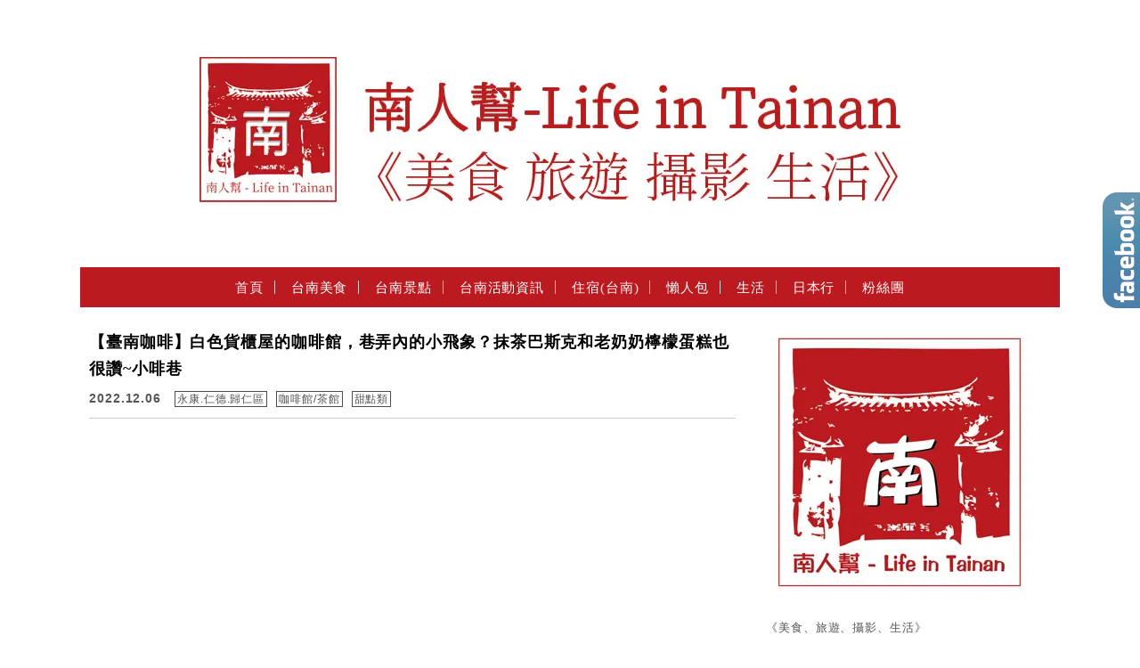

--- FILE ---
content_type: text/html; charset=UTF-8
request_url: https://lifeintainan.com/coffee-lane/
body_size: 65780
content:
<!DOCTYPE html>

<!--[if IE 7 | IE 8]>

<html class="ie" lang="zh-TW" prefix="og: https://ogp.me/ns#">

<![endif]-->

<!--[if !(IE 7) | !(IE 8)  ]><!-->

<html lang="zh-TW" prefix="og: https://ogp.me/ns#" class="no-js">

<!--<![endif]-->

<head>

	<meta charset="UTF-8">

	<meta name="robots" content="all" />

	<meta name="author" content="南人幫" />

	<meta name="rating" content="general" />

	<meta name="viewport" content="width=device-width, initial-scale=1"/>

	<link rel="profile" href="https://gmpg.org/xfn/11">

	<link rel="alternate" title="RSS 2.0 訂閱最新文章" href="https://lifeintainan.com/feed/" />

	<link rel="pingback" href="https://lifeintainan.com/xmlrpc.php">

	<!--[if lt IE 9]>

	<script src="//html5shiv.googlecode.com/svn/trunk/html5.js"></script>

	<![endif]-->

		<style>img:is([sizes="auto" i], [sizes^="auto," i]) { contain-intrinsic-size: 3000px 1500px }</style>
	
<!-- Search Engine Optimization by Rank Math PRO - https://rankmath.com/ -->
<title>【臺南咖啡】白色貨櫃屋的咖啡館，巷弄內的小飛象？抹茶巴斯克和老奶奶檸檬蛋糕也很讚~小啡巷 - 南人幫</title>
<meta name="robots" content="index, follow, max-snippet:-1, max-video-preview:-1, max-image-preview:large"/>
<link rel="canonical" href="https://lifeintainan.com/coffee-lane/" />
<meta property="og:locale" content="zh_TW" />
<meta property="og:type" content="article" />
<meta property="og:title" content="【臺南咖啡】白色貨櫃屋的咖啡館，巷弄內的小飛象？抹茶巴斯克和老奶奶檸檬蛋糕也很讚~小啡巷 - 南人幫" />
<meta property="og:description" content="白色貨櫃屋的咖啡館，巷弄內的小飛象？這家位於仁德桃山日本料理對面巷子的貨櫃咖啡館。是一間小巧的咖啡，雖然主打外 [&hellip;]" />
<meta property="og:url" content="https://lifeintainan.com/coffee-lane/" />
<meta property="og:site_name" content="南人幫" />
<meta property="article:author" content="www.facebook.com/lifeintainan" />
<meta property="article:tag" content="小啡巷" />
<meta property="article:tag" content="仁德咖啡館" />
<meta property="article:tag" content="歸仁咖啡館" />
<meta property="article:tag" content="歸仁小啡巷" />
<meta property="article:tag" content="歸仁甜點" />
<meta property="article:tag" content="仁德甜點" />
<meta property="article:section" content="永康.仁德.歸仁區" />
<meta property="og:image" content="https://i1.wp.com/lifeintainan.com/wp-content/uploads/20221206105055_23.jpg" />
<meta property="og:image:secure_url" content="https://i1.wp.com/lifeintainan.com/wp-content/uploads/20221206105055_23.jpg" />
<meta property="og:image:width" content="1200" />
<meta property="og:image:height" content="630" />
<meta property="og:image:alt" content="小啡巷" />
<meta property="og:image:type" content="image/jpeg" />
<meta property="article:published_time" content="2022-12-06T10:51:17+08:00" />
<meta name="twitter:card" content="summary_large_image" />
<meta name="twitter:title" content="【臺南咖啡】白色貨櫃屋的咖啡館，巷弄內的小飛象？抹茶巴斯克和老奶奶檸檬蛋糕也很讚~小啡巷 - 南人幫" />
<meta name="twitter:description" content="白色貨櫃屋的咖啡館，巷弄內的小飛象？這家位於仁德桃山日本料理對面巷子的貨櫃咖啡館。是一間小巧的咖啡，雖然主打外 [&hellip;]" />
<meta name="twitter:image" content="https://i1.wp.com/lifeintainan.com/wp-content/uploads/20221206105055_23.jpg" />
<meta name="twitter:label1" content="Written by" />
<meta name="twitter:data1" content="南人幫" />
<meta name="twitter:label2" content="Time to read" />
<meta name="twitter:data2" content="1 minute" />
<script type="application/ld+json" class="rank-math-schema-pro">{"@context":"https://schema.org","@graph":[{"@type":["Person","Organization"],"@id":"https://lifeintainan.com/#person","name":"\u5357\u4eba\u5e6b","logo":{"@type":"ImageObject","@id":"https://lifeintainan.com/#logo","url":"https://lifeintainan.com/wp-content/uploads/20240327100941_0.jpg","contentUrl":"https://lifeintainan.com/wp-content/uploads/20240327100941_0.jpg","caption":"\u5357\u4eba\u5e6b","inLanguage":"zh-TW"},"image":{"@type":"ImageObject","@id":"https://lifeintainan.com/#logo","url":"https://lifeintainan.com/wp-content/uploads/20240327100941_0.jpg","contentUrl":"https://lifeintainan.com/wp-content/uploads/20240327100941_0.jpg","caption":"\u5357\u4eba\u5e6b","inLanguage":"zh-TW"}},{"@type":"WebSite","@id":"https://lifeintainan.com/#website","url":"https://lifeintainan.com","name":"\u5357\u4eba\u5e6b","publisher":{"@id":"https://lifeintainan.com/#person"},"inLanguage":"zh-TW"},{"@type":"ImageObject","@id":"https://i1.wp.com/lifeintainan.com/wp-content/uploads/20221206105055_23.jpg","url":"https://i1.wp.com/lifeintainan.com/wp-content/uploads/20221206105055_23.jpg","width":"1200","height":"630","inLanguage":"zh-TW"},{"@type":"BreadcrumbList","@id":"https://lifeintainan.com/coffee-lane/#breadcrumb","itemListElement":[{"@type":"ListItem","position":"1","item":{"@id":"https://lifeintainan.com/coffee-lane/","name":"\u3010\u81fa\u5357\u5496\u5561\u3011\u767d\u8272\u8ca8\u6ac3\u5c4b\u7684\u5496\u5561\u9928\uff0c\u5df7\u5f04\u5167\u7684\u5c0f\u98db\u8c61\uff1f\u62b9\u8336\u5df4\u65af\u514b\u548c\u8001\u5976\u5976\u6ab8\u6aac\u86cb\u7cd5\u4e5f\u5f88\u8b9a~\u5c0f\u5561\u5df7"}}]},{"@type":"WebPage","@id":"https://lifeintainan.com/coffee-lane/#webpage","url":"https://lifeintainan.com/coffee-lane/","name":"\u3010\u81fa\u5357\u5496\u5561\u3011\u767d\u8272\u8ca8\u6ac3\u5c4b\u7684\u5496\u5561\u9928\uff0c\u5df7\u5f04\u5167\u7684\u5c0f\u98db\u8c61\uff1f\u62b9\u8336\u5df4\u65af\u514b\u548c\u8001\u5976\u5976\u6ab8\u6aac\u86cb\u7cd5\u4e5f\u5f88\u8b9a~\u5c0f\u5561\u5df7 - \u5357\u4eba\u5e6b","datePublished":"2022-12-06T10:51:17+08:00","dateModified":"2022-12-06T10:51:17+08:00","isPartOf":{"@id":"https://lifeintainan.com/#website"},"primaryImageOfPage":{"@id":"https://i1.wp.com/lifeintainan.com/wp-content/uploads/20221206105055_23.jpg"},"inLanguage":"zh-TW","breadcrumb":{"@id":"https://lifeintainan.com/coffee-lane/#breadcrumb"}},{"@type":"Person","@id":"https://lifeintainan.com/author/lifeintainan/","name":"\u5357\u4eba\u5e6b","url":"https://lifeintainan.com/author/lifeintainan/","image":{"@type":"ImageObject","@id":"https://secure.gravatar.com/avatar/2c5f851f7dfbd1cc309519d6593f8a2ee7dfc442a854cb33ac40754a6a6adde9?s=96&amp;d=mm&amp;r=g","url":"https://secure.gravatar.com/avatar/2c5f851f7dfbd1cc309519d6593f8a2ee7dfc442a854cb33ac40754a6a6adde9?s=96&amp;d=mm&amp;r=g","caption":"\u5357\u4eba\u5e6b","inLanguage":"zh-TW"},"sameAs":["www.facebook.com/lifeintainan"]},{"@type":"BlogPosting","headline":"\u3010\u81fa\u5357\u5496\u5561\u3011\u767d\u8272\u8ca8\u6ac3\u5c4b\u7684\u5496\u5561\u9928\uff0c\u5df7\u5f04\u5167\u7684\u5c0f\u98db\u8c61\uff1f\u62b9\u8336\u5df4\u65af\u514b\u548c\u8001\u5976\u5976\u6ab8\u6aac\u86cb\u7cd5\u4e5f\u5f88\u8b9a~\u5c0f\u5561\u5df7 - \u5357\u4eba\u5e6b","keywords":"\u5c0f\u5561\u5df7","datePublished":"2022-12-06T10:51:17+08:00","dateModified":"2022-12-06T10:51:17+08:00","author":{"@id":"https://lifeintainan.com/author/lifeintainan/","name":"\u5357\u4eba\u5e6b"},"publisher":{"@id":"https://lifeintainan.com/#person"},"description":" \u767d\u8272\u8ca8\u6ac3\u5c4b\u7684\u5496\u5561\u9928\uff0c\u5df7\u5f04\u5167\u7684\u5c0f\u98db\u8c61\uff1f\u9019\u5bb6\u4f4d\u65bc\u4ec1\u5fb7\u6843\u5c71\u65e5\u672c\u6599\u7406\u5c0d\u9762\u5df7\u5b50\u7684\u8ca8\u6ac3\u5496\u5561\u9928\u3002\u662f\u4e00\u9593\u5c0f\u5de7\u7684\u5496\u5561\uff0c\u96d6\u7136\u4e3b\u6253\u5916\u5e36\uff0c\u4f46\u4e5f\u6709\u5167\u7528\uff0c\u5e97\u540d\u53eb\u505a\u300e\u5c0f\u5561\u5df7\u300f\uff0c\u62b9\u8336\u5df4\u65af\u514b\u548c\u8001\u5976\u5976\u6ab8\u6aac\u86cb\u7cd5\u4e5f\u5f88\u8b9a\u3002","name":"\u3010\u81fa\u5357\u5496\u5561\u3011\u767d\u8272\u8ca8\u6ac3\u5c4b\u7684\u5496\u5561\u9928\uff0c\u5df7\u5f04\u5167\u7684\u5c0f\u98db\u8c61\uff1f\u62b9\u8336\u5df4\u65af\u514b\u548c\u8001\u5976\u5976\u6ab8\u6aac\u86cb\u7cd5\u4e5f\u5f88\u8b9a~\u5c0f\u5561\u5df7 - \u5357\u4eba\u5e6b","@id":"https://lifeintainan.com/coffee-lane/#richSnippet","isPartOf":{"@id":"https://lifeintainan.com/coffee-lane/#webpage"},"image":{"@id":"https://i1.wp.com/lifeintainan.com/wp-content/uploads/20221206105055_23.jpg"},"inLanguage":"zh-TW","mainEntityOfPage":{"@id":"https://lifeintainan.com/coffee-lane/#webpage"}}]}</script>
<!-- /Rank Math WordPress SEO plugin -->

<link rel='dns-prefetch' href='//s0.wp.com' />
<link rel='dns-prefetch' href='//stats.wp.com' />
<link rel='dns-prefetch' href='//fonts.googleapis.com' />
<script type="e602c31353eb70c941f39d28-text/javascript">
/* <![CDATA[ */
window._wpemojiSettings = {"baseUrl":"https:\/\/s.w.org\/images\/core\/emoji\/16.0.1\/72x72\/","ext":".png","svgUrl":"https:\/\/s.w.org\/images\/core\/emoji\/16.0.1\/svg\/","svgExt":".svg","source":{"concatemoji":"https:\/\/lifeintainan.com\/wp-includes\/js\/wp-emoji-release.min.js?ver=6.8.3"}};
/*! This file is auto-generated */
!function(s,n){var o,i,e;function c(e){try{var t={supportTests:e,timestamp:(new Date).valueOf()};sessionStorage.setItem(o,JSON.stringify(t))}catch(e){}}function p(e,t,n){e.clearRect(0,0,e.canvas.width,e.canvas.height),e.fillText(t,0,0);var t=new Uint32Array(e.getImageData(0,0,e.canvas.width,e.canvas.height).data),a=(e.clearRect(0,0,e.canvas.width,e.canvas.height),e.fillText(n,0,0),new Uint32Array(e.getImageData(0,0,e.canvas.width,e.canvas.height).data));return t.every(function(e,t){return e===a[t]})}function u(e,t){e.clearRect(0,0,e.canvas.width,e.canvas.height),e.fillText(t,0,0);for(var n=e.getImageData(16,16,1,1),a=0;a<n.data.length;a++)if(0!==n.data[a])return!1;return!0}function f(e,t,n,a){switch(t){case"flag":return n(e,"\ud83c\udff3\ufe0f\u200d\u26a7\ufe0f","\ud83c\udff3\ufe0f\u200b\u26a7\ufe0f")?!1:!n(e,"\ud83c\udde8\ud83c\uddf6","\ud83c\udde8\u200b\ud83c\uddf6")&&!n(e,"\ud83c\udff4\udb40\udc67\udb40\udc62\udb40\udc65\udb40\udc6e\udb40\udc67\udb40\udc7f","\ud83c\udff4\u200b\udb40\udc67\u200b\udb40\udc62\u200b\udb40\udc65\u200b\udb40\udc6e\u200b\udb40\udc67\u200b\udb40\udc7f");case"emoji":return!a(e,"\ud83e\udedf")}return!1}function g(e,t,n,a){var r="undefined"!=typeof WorkerGlobalScope&&self instanceof WorkerGlobalScope?new OffscreenCanvas(300,150):s.createElement("canvas"),o=r.getContext("2d",{willReadFrequently:!0}),i=(o.textBaseline="top",o.font="600 32px Arial",{});return e.forEach(function(e){i[e]=t(o,e,n,a)}),i}function t(e){var t=s.createElement("script");t.src=e,t.defer=!0,s.head.appendChild(t)}"undefined"!=typeof Promise&&(o="wpEmojiSettingsSupports",i=["flag","emoji"],n.supports={everything:!0,everythingExceptFlag:!0},e=new Promise(function(e){s.addEventListener("DOMContentLoaded",e,{once:!0})}),new Promise(function(t){var n=function(){try{var e=JSON.parse(sessionStorage.getItem(o));if("object"==typeof e&&"number"==typeof e.timestamp&&(new Date).valueOf()<e.timestamp+604800&&"object"==typeof e.supportTests)return e.supportTests}catch(e){}return null}();if(!n){if("undefined"!=typeof Worker&&"undefined"!=typeof OffscreenCanvas&&"undefined"!=typeof URL&&URL.createObjectURL&&"undefined"!=typeof Blob)try{var e="postMessage("+g.toString()+"("+[JSON.stringify(i),f.toString(),p.toString(),u.toString()].join(",")+"));",a=new Blob([e],{type:"text/javascript"}),r=new Worker(URL.createObjectURL(a),{name:"wpTestEmojiSupports"});return void(r.onmessage=function(e){c(n=e.data),r.terminate(),t(n)})}catch(e){}c(n=g(i,f,p,u))}t(n)}).then(function(e){for(var t in e)n.supports[t]=e[t],n.supports.everything=n.supports.everything&&n.supports[t],"flag"!==t&&(n.supports.everythingExceptFlag=n.supports.everythingExceptFlag&&n.supports[t]);n.supports.everythingExceptFlag=n.supports.everythingExceptFlag&&!n.supports.flag,n.DOMReady=!1,n.readyCallback=function(){n.DOMReady=!0}}).then(function(){return e}).then(function(){var e;n.supports.everything||(n.readyCallback(),(e=n.source||{}).concatemoji?t(e.concatemoji):e.wpemoji&&e.twemoji&&(t(e.twemoji),t(e.wpemoji)))}))}((window,document),window._wpemojiSettings);
/* ]]> */
</script>

<link rel='stylesheet' id='jetpack_related-posts-css' href='https://lifeintainan.com/wp-content/plugins/jetpack/modules/related-posts/related-posts.css?ver=20240116' type='text/css' media='all' />
<style id='wp-emoji-styles-inline-css' type='text/css'>

	img.wp-smiley, img.emoji {
		display: inline !important;
		border: none !important;
		box-shadow: none !important;
		height: 1em !important;
		width: 1em !important;
		margin: 0 0.07em !important;
		vertical-align: -0.1em !important;
		background: none !important;
		padding: 0 !important;
	}
</style>
<link rel='stylesheet' id='wp-block-library-css' href='https://lifeintainan.com/wp-includes/css/dist/block-library/style.min.css?ver=6.8.3' type='text/css' media='all' />
<style id='classic-theme-styles-inline-css' type='text/css'>
/*! This file is auto-generated */
.wp-block-button__link{color:#fff;background-color:#32373c;border-radius:9999px;box-shadow:none;text-decoration:none;padding:calc(.667em + 2px) calc(1.333em + 2px);font-size:1.125em}.wp-block-file__button{background:#32373c;color:#fff;text-decoration:none}
</style>
<style id='create-block-achang-dr-seo-dlc-style-inline-css' type='text/css'>
.flex-grow{flex-grow:1}.achang-dr-seo-dlc-lazybag{padding:.4em}.achang-dr-seo-dlc-lazybag ul:not(.list-no-pic){list-style:none;padding-left:0}.achang-dr-seo-dlc-lazybag ul:not(.list-no-pic) li{list-style:none}.achang-dr-seo-dlc-lazybag figure{margin:0!important;overflow:hidden}.achang-dr-seo-dlc-lazybag .lazybag-img span{background-position:50%;background-size:cover;display:block;padding-top:75%}.achang-dr-seo-dlc-lazybag a,.achang-dr-seo-dlc-lazybag a:visited{color:inherit;text-decoration:none}.achang-dr-seo-dlc-lazybag a:hover{filter:brightness(1.02)}.achang-dr-seo-dlc-lazybag .lazy-title{font-size:1.2em;font-weight:700;margin:.2em 0 .6em}.achang-dr-seo-dlc-lazybag p{text-align:justify}.achang-dr-seo-dlc-lazybag .lazybag-content{margin-top:1em}.achang-dr-seo-dlc-lazybag .list-content li,.achang-dr-seo-dlc-lazybag .list-no-content li{align-items:center;display:flex}.achang-dr-seo-dlc-lazybag .list-content li:not(:last-of-type),.achang-dr-seo-dlc-lazybag .list-no-content li:not(:last-of-type){margin:0 0 16px}.achang-dr-seo-dlc-lazybag .list-content li .lazybag-img,.achang-dr-seo-dlc-lazybag .list-no-content li .lazybag-img{border:1px solid #e8e8e8;border-radius:4px;flex-shrink:0;margin:0 32px 0 0!important;max-width:210px!important;width:100%}.achang-dr-seo-dlc-lazybag .list-content li .lazy-title,.achang-dr-seo-dlc-lazybag .list-no-content li .lazy-title{flex-grow:1}.achang-dr-seo-dlc-lazybag .list-content li .lazybag-content:after,.achang-dr-seo-dlc-lazybag .list-no-content li .lazybag-content:after{border-bottom:1px solid #dbdbdb;content:"";display:block;margin:10px 0;width:18%}.achang-dr-seo-dlc-lazybag .list-block{list-style:none}.achang-dr-seo-dlc-lazybag .list-block li{border-radius:24px;box-shadow:0 0 6px 0 hsla(0,0%,45%,.25);padding:20px 26px}.achang-dr-seo-dlc-lazybag .list-block li:not(:last-of-type){margin:0 0 30px}.achang-dr-seo-dlc-lazybag .list-block .lazy-title{font-size:1.2em;margin-bottom:.6em}.achang-dr-seo-dlc-lazybag .list-block .lazybag-readmore{text-align:center}.achang-dr-seo-dlc-lazybag .list-slide{list-style:none}.achang-dr-seo-dlc-lazybag .list-slide li{border:1px solid #dbdbdb;border-radius:10px;position:relative}.achang-dr-seo-dlc-lazybag .list-slide li:not(:last-of-type){margin:0 0 30px}.achang-dr-seo-dlc-lazybag .list-slide li .lazy-title{background:rgba(0,0,0,.6);bottom:0;color:#fff;left:0;margin-bottom:0;padding:14px 16px;position:absolute;right:0;text-align:center}.achang-dr-seo-dlc-lazybag .list-grid,.achang-dr-seo-dlc-lazybag .list-grid-full{display:grid;gap:2.4em 1.8em;grid-template-columns:repeat(3,minmax(0,1fr));list-style:none}.achang-dr-seo-dlc-lazybag .list-grid .lazybag-readmore,.achang-dr-seo-dlc-lazybag .list-grid-full .lazybag-readmore{text-align:center}.achang-dr-seo-dlc-lazybag .list-grid-full{gap:1.4em 1em}.achang-dr-seo-dlc-lazybag .list-grid-full li{border-radius:10px;box-shadow:0 0 6.5px 0 hsla(0,0%,70%,.4);display:flex;flex-direction:column;padding:24px 14px}.achang-dr-seo-dlc-lazybag .list-magazine{list-style:none}.achang-dr-seo-dlc-lazybag .list-magazine li{margin-bottom:2.2em!important;position:relative}.achang-dr-seo-dlc-lazybag .list-magazine .lazybag-img{width:100%}.achang-dr-seo-dlc-lazybag .list-magazine .lazybag-img a{display:inline-block;width:57%}.achang-dr-seo-dlc-lazybag .list-magazine li .block{background-color:#fff;border-radius:10px;box-shadow:0 4px 4px 0 hsla(0,0%,70%,.25);padding:2em;position:absolute;top:50%;transform:translateY(-50%);width:54%}.achang-dr-seo-dlc-lazybag .list-magazine li:nth-of-type(2n) .lazybag-img{text-align:right}.achang-dr-seo-dlc-lazybag .list-magazine li:nth-of-type(odd) .block{right:0}.achang-dr-seo-dlc-lazybag .list-magazine li:nth-of-type(2n) .block{left:0}@media screen and (min-width:768px){.achang-dr-seo-dlc-lazybag .list-magazine .lazy-title-sm{display:none}}@media screen and (max-width:767px){.achang-dr-seo-dlc-lazybag figure{max-height:75vw}.achang-dr-seo-dlc-lazybag figure img{aspect-ratio:auto;height:auto}.achang-dr-seo-dlc-lazybag .list-grid,.achang-dr-seo-dlc-lazybag .list-grid-full{grid-template-columns:repeat(1,minmax(0,1fr))}.achang-dr-seo-dlc-lazybag .list-grid .lazy-title,.achang-dr-seo-dlc-lazybag .list-grid-full .lazy-title{text-align:center}.achang-dr-seo-dlc-lazybag .list-content li,.achang-dr-seo-dlc-lazybag .list-no-content li{display:block}.achang-dr-seo-dlc-lazybag .list-content li .lazybag-img,.achang-dr-seo-dlc-lazybag .list-no-content li .lazybag-img{margin:0!important;max-width:none!important}.achang-dr-seo-dlc-lazybag .list-magazine .lazy-title{display:none}.achang-dr-seo-dlc-lazybag .list-magazine .lazybag-img a{width:100%}.achang-dr-seo-dlc-lazybag .list-magazine li{background-color:#fff;border-radius:10px;box-shadow:0 4px 4px 0 hsla(0,0%,70%,.25);padding:2em 1em}.achang-dr-seo-dlc-lazybag .list-magazine li .block{background:none;box-shadow:none;padding:0;position:relative;transform:none;width:auto}.achang-dr-seo-dlc-lazybag .list-magazine .lazybag-content p{color:#9e9e9e}.achang-dr-seo-dlc-lazybag .list-magazine .lazybag-readmore{text-align:center}}

</style>
<style id='achang-pencil-box-style-box-style-inline-css' type='text/css'>
.apb-highlighter-highlight{background:linear-gradient(to top,var(--apb-highlighter-color,#fff59d) 60%,transparent 60%);padding:2px 4px}.apb-highlighter-highlight,.apb-highlighter-line{border-radius:2px;-webkit-box-decoration-break:clone;box-decoration-break:clone;display:inline}.apb-highlighter-line{background:linear-gradient(transparent 40%,hsla(0,0%,100%,0) 40%,var(--apb-highlighter-color,#ccff90) 50%,transparent 70%);padding:3px 6px}.apb-underline{background:transparent;-webkit-box-decoration-break:clone;box-decoration-break:clone;display:inline;padding-bottom:2px;text-decoration:none}.apb-underline-normal{border-bottom:2px solid var(--apb-underline-color,red);padding-bottom:3px}.apb-underline-wavy{text-decoration-color:var(--apb-underline-color,red);text-decoration-line:underline;-webkit-text-decoration-skip-ink:none;text-decoration-skip-ink:none;text-decoration-style:wavy;text-decoration-thickness:2px;text-underline-offset:3px}.apb-underline-dashed{border-bottom:2px dashed var(--apb-underline-color,red);padding-bottom:3px}.apb-underline-crayon{background:linear-gradient(transparent 40%,hsla(0,0%,100%,0) 40%,var(--apb-underline-color,red) 90%,transparent 95%);border-radius:3px;padding:3px 6px;position:relative}.apb-font-size{display:inline}.apb-style-box{margin:1em 0;position:relative}.apb-style-box .apb-box-title{align-items:center;color:var(--apb-title-color,inherit);display:flex;font-size:var(--apb-title-font-size,1.2em);font-weight:700}.apb-style-box .apb-box-title .apb-title-icon{font-size:1em;margin-right:10px}.apb-style-box .apb-box-title .apb-title-text{flex-grow:1}.apb-style-box .apb-box-content>:first-child{margin-top:0}.apb-style-box .apb-box-content>:last-child{margin-bottom:0}.apb-layout-info{border-color:var(--apb-box-color,#ddd);border-radius:4px;border-style:var(--apb-border-line-style,solid);border-width:var(--apb-border-width,2px)}.apb-layout-info .apb-box-title{background-color:var(--apb-box-color,#ddd);color:var(--apb-title-color,#333);padding:10px 15px}.apb-layout-info .apb-box-content{background-color:#fff;padding:15px}.apb-layout-alert{border:1px solid transparent;border-radius:.375rem;padding:1rem}.apb-layout-alert .apb-box-content,.apb-layout-alert .apb-box-title{background:transparent;padding:0}.apb-layout-alert .apb-box-title{margin-bottom:.5rem}.apb-layout-alert.apb-alert-type-custom{background-color:var(--apb-box-color,#cfe2ff);border-color:var(--apb-border-color,#9ec5fe);border-style:var(--apb-border-line-style,solid);border-width:var(--apb-border-width,1px);color:var(--apb-title-color,#333)}.apb-layout-alert.apb-alert-type-custom .apb-box-title{color:var(--apb-title-color,#333)}.apb-layout-alert.apb-alert-type-info{background-color:#cfe2ff;border-color:#9ec5fe;color:#0a58ca}.apb-layout-alert.apb-alert-type-info .apb-box-title{color:var(--apb-title-color,#0a58ca)}.apb-layout-alert.apb-alert-type-success{background-color:#d1e7dd;border-color:#a3cfbb;color:#146c43}.apb-layout-alert.apb-alert-type-success .apb-box-title{color:var(--apb-title-color,#146c43)}.apb-layout-alert.apb-alert-type-warning{background-color:#fff3cd;border-color:#ffecb5;color:#664d03}.apb-layout-alert.apb-alert-type-warning .apb-box-title{color:var(--apb-title-color,#664d03)}.apb-layout-alert.apb-alert-type-danger{background-color:#f8d7da;border-color:#f1aeb5;color:#842029}.apb-layout-alert.apb-alert-type-danger .apb-box-title{color:var(--apb-title-color,#842029)}.apb-layout-morandi-alert{background-color:var(--apb-box-color,#f7f4eb);border:1px solid var(--apb-box-color,#f7f4eb);border-left:var(--apb-border-width,4px) solid var(--apb-border-color,#d9d2c6);border-radius:.375rem;box-shadow:0 1px 2px 0 rgba(0,0,0,.05);padding:1rem}.apb-layout-morandi-alert .apb-box-title{background:transparent;color:var(--apb-title-color,#2d3748);font-size:var(--apb-title-font-size,1em);font-weight:700;margin-bottom:.25rem;padding:0}.apb-layout-morandi-alert .apb-box-content{background:transparent;color:#4a5568;padding:0}.apb-layout-centered-title{background-color:#fff;border-color:var(--apb-box-color,#ddd);border-radius:4px;border-style:var(--apb-border-line-style,solid);border-width:var(--apb-border-width,2px);margin-top:1.5em;padding:25px 15px 15px;position:relative}.apb-layout-centered-title .apb-box-title{background:var(--apb-title-bg-color,#fff);color:var(--apb-title-color,var(--apb-box-color,#333));left:20px;padding:0 10px;position:absolute;top:-.8em}.apb-layout-centered-title .apb-box-content{background:transparent;padding:0}.wp-block-achang-pencil-box-code-box{border-radius:8px;box-shadow:0 2px 8px rgba(0,0,0,.1);font-family:Consolas,Monaco,Courier New,monospace;margin:1.5em 0;overflow:hidden;position:relative}.wp-block-achang-pencil-box-code-box .apb-code-box-header{align-items:center;border-bottom:1px solid;display:flex;font-size:13px;font-weight:500;justify-content:space-between;padding:12px 16px;position:relative}.wp-block-achang-pencil-box-code-box .apb-code-box-header .apb-code-language{font-family:-apple-system,BlinkMacSystemFont,Segoe UI,Roboto,sans-serif}.wp-block-achang-pencil-box-code-box .apb-code-content-wrapper{background:transparent;display:flex;max-height:500px;overflow:hidden;position:relative}.wp-block-achang-pencil-box-code-box .apb-line-numbers{border-right:1px solid;flex-shrink:0;font-size:14px;line-height:1.5;min-width:50px;overflow-y:auto;padding:16px 8px;text-align:right;-webkit-user-select:none;-moz-user-select:none;user-select:none;-ms-overflow-style:none;position:relative;scrollbar-width:none;z-index:1}.wp-block-achang-pencil-box-code-box .apb-line-numbers::-webkit-scrollbar{display:none}.wp-block-achang-pencil-box-code-box .apb-line-numbers .apb-line-number{display:block;line-height:1.5;white-space:nowrap}.wp-block-achang-pencil-box-code-box .apb-code-box-content{background:transparent;flex:1;font-size:14px;line-height:1.5;margin:0;min-width:0;overflow:auto;padding:16px;position:relative;white-space:pre!important;z-index:0}.wp-block-achang-pencil-box-code-box .apb-code-box-content code{background:transparent;border:none;display:block;font-family:inherit;font-size:inherit;line-height:inherit;margin:0;overflow-wrap:normal!important;padding:0;white-space:pre!important;word-break:normal!important}.wp-block-achang-pencil-box-code-box .apb-code-box-content code .token{display:inline}.wp-block-achang-pencil-box-code-box .apb-copy-button{background:transparent;border:1px solid;border-radius:4px;cursor:pointer;font-family:-apple-system,BlinkMacSystemFont,Segoe UI,Roboto,sans-serif;font-size:12px;padding:6px 12px;transition:all .2s ease}.wp-block-achang-pencil-box-code-box .apb-copy-button:hover{opacity:.8}.wp-block-achang-pencil-box-code-box .apb-copy-button:active{transform:scale(.95)}.wp-block-achang-pencil-box-code-box .apb-copy-button.apb-copy-success{animation:copySuccess .6s ease;background-color:#d4edda!important;border-color:#28a745!important;color:#155724!important}.wp-block-achang-pencil-box-code-box .apb-copy-button.apb-copy-error{animation:copyError .6s ease;background-color:#f8d7da!important;border-color:#dc3545!important;color:#721c24!important}.wp-block-achang-pencil-box-code-box .apb-copy-button-standalone{position:absolute;right:12px;top:12px;z-index:1}.apb-code-style-style-1{background:#f8f9fa;border:1px solid #e9ecef}.apb-code-style-style-1 .apb-code-box-header{background:#fff;border-bottom-color:#dee2e6;color:#495057}.apb-code-style-style-1 .apb-line-numbers{background:#f1f3f4;border-right-color:#dee2e6;color:#6c757d}.apb-code-style-style-1 .apb-code-box-content{background:#fff;color:#212529;text-shadow:none}.apb-code-style-style-1 .apb-code-box-content code[class*=language-]{text-shadow:none}.apb-code-style-style-1 .apb-copy-button{background:hsla(0,0%,100%,.8);border-color:#6c757d;color:#495057}.apb-code-style-style-1 .apb-copy-button:hover{background:#f8f9fa;border-color:#495057}.apb-code-style-style-1 .apb-copy-button.apb-copy-success{background:#d4edda;border-color:#28a745;color:#155724}.apb-code-style-style-1 .apb-copy-button.apb-copy-error{background:#f8d7da;border-color:#dc3545;color:#721c24}.apb-code-style-style-1 code .token.cdata,.apb-code-style-style-1 code .token.comment,.apb-code-style-style-1 code .token.doctype,.apb-code-style-style-1 code .token.prolog{color:#5a6b73}.apb-code-style-style-1 code .token.punctuation{color:#666}.apb-code-style-style-1 code .token.boolean,.apb-code-style-style-1 code .token.constant,.apb-code-style-style-1 code .token.deleted,.apb-code-style-style-1 code .token.number,.apb-code-style-style-1 code .token.property,.apb-code-style-style-1 code .token.symbol,.apb-code-style-style-1 code .token.tag{color:#d73a49}.apb-code-style-style-1 code .token.attr-name,.apb-code-style-style-1 code .token.builtin,.apb-code-style-style-1 code .token.char,.apb-code-style-style-1 code .token.inserted,.apb-code-style-style-1 code .token.selector,.apb-code-style-style-1 code .token.string{color:#22863a}.apb-code-style-style-1 code .token.entity,.apb-code-style-style-1 code .token.operator,.apb-code-style-style-1 code .token.url{color:#6f42c1}.apb-code-style-style-1 code .token.atrule,.apb-code-style-style-1 code .token.attr-value,.apb-code-style-style-1 code .token.keyword{color:#005cc5}.apb-code-style-style-1 code .token.class-name,.apb-code-style-style-1 code .token.function{color:#6f42c1}.apb-code-style-style-1 code .token.important,.apb-code-style-style-1 code .token.regex,.apb-code-style-style-1 code .token.variable{color:#e36209}.apb-code-style-style-2{background:#1e1e1e;border:1px solid #333}.apb-code-style-style-2 .apb-code-box-header{background:#2d2d30;border-bottom-color:#3e3e42;color:#ccc}.apb-code-style-style-2 .apb-line-numbers{background:#252526;border-right-color:#3e3e42;color:#858585}.apb-code-style-style-2 .apb-code-box-content{background:#1e1e1e;color:#f0f0f0}.apb-code-style-style-2 .apb-copy-button{background:rgba(45,45,48,.8);border-color:#6c6c6c;color:#ccc}.apb-code-style-style-2 .apb-copy-button:hover{background:#3e3e42;border-color:#ccc}.apb-code-style-style-2 .apb-copy-button.apb-copy-success{background:#0e5132;border-color:#28a745;color:#d4edda}.apb-code-style-style-2 .apb-copy-button.apb-copy-error{background:#58151c;border-color:#dc3545;color:#f8d7da}.apb-code-style-style-2 code .token.cdata,.apb-code-style-style-2 code .token.comment,.apb-code-style-style-2 code .token.doctype,.apb-code-style-style-2 code .token.prolog{color:#6a9955}.apb-code-style-style-2 code .token.punctuation{color:#d4d4d4}.apb-code-style-style-2 code .token.boolean,.apb-code-style-style-2 code .token.constant,.apb-code-style-style-2 code .token.deleted,.apb-code-style-style-2 code .token.number,.apb-code-style-style-2 code .token.property,.apb-code-style-style-2 code .token.symbol,.apb-code-style-style-2 code .token.tag{color:#b5cea8}.apb-code-style-style-2 code .token.attr-name,.apb-code-style-style-2 code .token.builtin,.apb-code-style-style-2 code .token.char,.apb-code-style-style-2 code .token.inserted,.apb-code-style-style-2 code .token.selector,.apb-code-style-style-2 code .token.string{color:#ce9178}.apb-code-style-style-2 code .token.entity,.apb-code-style-style-2 code .token.operator,.apb-code-style-style-2 code .token.url{color:#d4d4d4}.apb-code-style-style-2 code .token.atrule,.apb-code-style-style-2 code .token.attr-value,.apb-code-style-style-2 code .token.keyword{color:#569cd6}.apb-code-style-style-2 code .token.class-name,.apb-code-style-style-2 code .token.function{color:#dcdcaa}.apb-code-style-style-2 code .token.important,.apb-code-style-style-2 code .token.regex,.apb-code-style-style-2 code .token.variable{color:#ff8c00}@keyframes copySuccess{0%{transform:scale(1)}50%{background-color:#28a745;color:#fff;transform:scale(1.1)}to{transform:scale(1)}}@keyframes copyError{0%{transform:translateX(0)}25%{transform:translateX(-5px)}75%{transform:translateX(5px)}to{transform:translateX(0)}}@media(max-width:768px){.wp-block-achang-pencil-box-code-box .apb-code-box-header{font-size:12px;padding:10px 12px}.wp-block-achang-pencil-box-code-box .apb-line-numbers{font-size:11px;min-width:35px;padding:12px 6px}.wp-block-achang-pencil-box-code-box .apb-code-box-content{font-size:13px;padding:12px}.wp-block-achang-pencil-box-code-box .apb-copy-button{font-size:11px;padding:4px 8px}}@media print{.wp-block-achang-pencil-box-code-box{border:1px solid #000;box-shadow:none}.wp-block-achang-pencil-box-code-box .apb-copy-button{display:none}.wp-block-achang-pencil-box-code-box .apb-code-content-wrapper{max-height:none;overflow:visible}}

</style>
<link rel='stylesheet' id='mediaelement-css' href='https://lifeintainan.com/wp-includes/js/mediaelement/mediaelementplayer-legacy.min.css?ver=4.2.17' type='text/css' media='all' />
<link rel='stylesheet' id='wp-mediaelement-css' href='https://lifeintainan.com/wp-includes/js/mediaelement/wp-mediaelement.min.css?ver=6.8.3' type='text/css' media='all' />
<style id='jetpack-sharing-buttons-style-inline-css' type='text/css'>
.jetpack-sharing-buttons__services-list{display:flex;flex-direction:row;flex-wrap:wrap;gap:0;list-style-type:none;margin:5px;padding:0}.jetpack-sharing-buttons__services-list.has-small-icon-size{font-size:12px}.jetpack-sharing-buttons__services-list.has-normal-icon-size{font-size:16px}.jetpack-sharing-buttons__services-list.has-large-icon-size{font-size:24px}.jetpack-sharing-buttons__services-list.has-huge-icon-size{font-size:36px}@media print{.jetpack-sharing-buttons__services-list{display:none!important}}.editor-styles-wrapper .wp-block-jetpack-sharing-buttons{gap:0;padding-inline-start:0}ul.jetpack-sharing-buttons__services-list.has-background{padding:1.25em 2.375em}
</style>
<style id='global-styles-inline-css' type='text/css'>
:root{--wp--preset--aspect-ratio--square: 1;--wp--preset--aspect-ratio--4-3: 4/3;--wp--preset--aspect-ratio--3-4: 3/4;--wp--preset--aspect-ratio--3-2: 3/2;--wp--preset--aspect-ratio--2-3: 2/3;--wp--preset--aspect-ratio--16-9: 16/9;--wp--preset--aspect-ratio--9-16: 9/16;--wp--preset--color--black: #000000;--wp--preset--color--cyan-bluish-gray: #abb8c3;--wp--preset--color--white: #ffffff;--wp--preset--color--pale-pink: #f78da7;--wp--preset--color--vivid-red: #cf2e2e;--wp--preset--color--luminous-vivid-orange: #ff6900;--wp--preset--color--luminous-vivid-amber: #fcb900;--wp--preset--color--light-green-cyan: #7bdcb5;--wp--preset--color--vivid-green-cyan: #00d084;--wp--preset--color--pale-cyan-blue: #8ed1fc;--wp--preset--color--vivid-cyan-blue: #0693e3;--wp--preset--color--vivid-purple: #9b51e0;--wp--preset--gradient--vivid-cyan-blue-to-vivid-purple: linear-gradient(135deg,rgba(6,147,227,1) 0%,rgb(155,81,224) 100%);--wp--preset--gradient--light-green-cyan-to-vivid-green-cyan: linear-gradient(135deg,rgb(122,220,180) 0%,rgb(0,208,130) 100%);--wp--preset--gradient--luminous-vivid-amber-to-luminous-vivid-orange: linear-gradient(135deg,rgba(252,185,0,1) 0%,rgba(255,105,0,1) 100%);--wp--preset--gradient--luminous-vivid-orange-to-vivid-red: linear-gradient(135deg,rgba(255,105,0,1) 0%,rgb(207,46,46) 100%);--wp--preset--gradient--very-light-gray-to-cyan-bluish-gray: linear-gradient(135deg,rgb(238,238,238) 0%,rgb(169,184,195) 100%);--wp--preset--gradient--cool-to-warm-spectrum: linear-gradient(135deg,rgb(74,234,220) 0%,rgb(151,120,209) 20%,rgb(207,42,186) 40%,rgb(238,44,130) 60%,rgb(251,105,98) 80%,rgb(254,248,76) 100%);--wp--preset--gradient--blush-light-purple: linear-gradient(135deg,rgb(255,206,236) 0%,rgb(152,150,240) 100%);--wp--preset--gradient--blush-bordeaux: linear-gradient(135deg,rgb(254,205,165) 0%,rgb(254,45,45) 50%,rgb(107,0,62) 100%);--wp--preset--gradient--luminous-dusk: linear-gradient(135deg,rgb(255,203,112) 0%,rgb(199,81,192) 50%,rgb(65,88,208) 100%);--wp--preset--gradient--pale-ocean: linear-gradient(135deg,rgb(255,245,203) 0%,rgb(182,227,212) 50%,rgb(51,167,181) 100%);--wp--preset--gradient--electric-grass: linear-gradient(135deg,rgb(202,248,128) 0%,rgb(113,206,126) 100%);--wp--preset--gradient--midnight: linear-gradient(135deg,rgb(2,3,129) 0%,rgb(40,116,252) 100%);--wp--preset--font-size--small: 13px;--wp--preset--font-size--medium: 20px;--wp--preset--font-size--large: 36px;--wp--preset--font-size--x-large: 42px;--wp--preset--spacing--20: 0.44rem;--wp--preset--spacing--30: 0.67rem;--wp--preset--spacing--40: 1rem;--wp--preset--spacing--50: 1.5rem;--wp--preset--spacing--60: 2.25rem;--wp--preset--spacing--70: 3.38rem;--wp--preset--spacing--80: 5.06rem;--wp--preset--shadow--natural: 6px 6px 9px rgba(0, 0, 0, 0.2);--wp--preset--shadow--deep: 12px 12px 50px rgba(0, 0, 0, 0.4);--wp--preset--shadow--sharp: 6px 6px 0px rgba(0, 0, 0, 0.2);--wp--preset--shadow--outlined: 6px 6px 0px -3px rgba(255, 255, 255, 1), 6px 6px rgba(0, 0, 0, 1);--wp--preset--shadow--crisp: 6px 6px 0px rgba(0, 0, 0, 1);}:where(.is-layout-flex){gap: 0.5em;}:where(.is-layout-grid){gap: 0.5em;}body .is-layout-flex{display: flex;}.is-layout-flex{flex-wrap: wrap;align-items: center;}.is-layout-flex > :is(*, div){margin: 0;}body .is-layout-grid{display: grid;}.is-layout-grid > :is(*, div){margin: 0;}:where(.wp-block-columns.is-layout-flex){gap: 2em;}:where(.wp-block-columns.is-layout-grid){gap: 2em;}:where(.wp-block-post-template.is-layout-flex){gap: 1.25em;}:where(.wp-block-post-template.is-layout-grid){gap: 1.25em;}.has-black-color{color: var(--wp--preset--color--black) !important;}.has-cyan-bluish-gray-color{color: var(--wp--preset--color--cyan-bluish-gray) !important;}.has-white-color{color: var(--wp--preset--color--white) !important;}.has-pale-pink-color{color: var(--wp--preset--color--pale-pink) !important;}.has-vivid-red-color{color: var(--wp--preset--color--vivid-red) !important;}.has-luminous-vivid-orange-color{color: var(--wp--preset--color--luminous-vivid-orange) !important;}.has-luminous-vivid-amber-color{color: var(--wp--preset--color--luminous-vivid-amber) !important;}.has-light-green-cyan-color{color: var(--wp--preset--color--light-green-cyan) !important;}.has-vivid-green-cyan-color{color: var(--wp--preset--color--vivid-green-cyan) !important;}.has-pale-cyan-blue-color{color: var(--wp--preset--color--pale-cyan-blue) !important;}.has-vivid-cyan-blue-color{color: var(--wp--preset--color--vivid-cyan-blue) !important;}.has-vivid-purple-color{color: var(--wp--preset--color--vivid-purple) !important;}.has-black-background-color{background-color: var(--wp--preset--color--black) !important;}.has-cyan-bluish-gray-background-color{background-color: var(--wp--preset--color--cyan-bluish-gray) !important;}.has-white-background-color{background-color: var(--wp--preset--color--white) !important;}.has-pale-pink-background-color{background-color: var(--wp--preset--color--pale-pink) !important;}.has-vivid-red-background-color{background-color: var(--wp--preset--color--vivid-red) !important;}.has-luminous-vivid-orange-background-color{background-color: var(--wp--preset--color--luminous-vivid-orange) !important;}.has-luminous-vivid-amber-background-color{background-color: var(--wp--preset--color--luminous-vivid-amber) !important;}.has-light-green-cyan-background-color{background-color: var(--wp--preset--color--light-green-cyan) !important;}.has-vivid-green-cyan-background-color{background-color: var(--wp--preset--color--vivid-green-cyan) !important;}.has-pale-cyan-blue-background-color{background-color: var(--wp--preset--color--pale-cyan-blue) !important;}.has-vivid-cyan-blue-background-color{background-color: var(--wp--preset--color--vivid-cyan-blue) !important;}.has-vivid-purple-background-color{background-color: var(--wp--preset--color--vivid-purple) !important;}.has-black-border-color{border-color: var(--wp--preset--color--black) !important;}.has-cyan-bluish-gray-border-color{border-color: var(--wp--preset--color--cyan-bluish-gray) !important;}.has-white-border-color{border-color: var(--wp--preset--color--white) !important;}.has-pale-pink-border-color{border-color: var(--wp--preset--color--pale-pink) !important;}.has-vivid-red-border-color{border-color: var(--wp--preset--color--vivid-red) !important;}.has-luminous-vivid-orange-border-color{border-color: var(--wp--preset--color--luminous-vivid-orange) !important;}.has-luminous-vivid-amber-border-color{border-color: var(--wp--preset--color--luminous-vivid-amber) !important;}.has-light-green-cyan-border-color{border-color: var(--wp--preset--color--light-green-cyan) !important;}.has-vivid-green-cyan-border-color{border-color: var(--wp--preset--color--vivid-green-cyan) !important;}.has-pale-cyan-blue-border-color{border-color: var(--wp--preset--color--pale-cyan-blue) !important;}.has-vivid-cyan-blue-border-color{border-color: var(--wp--preset--color--vivid-cyan-blue) !important;}.has-vivid-purple-border-color{border-color: var(--wp--preset--color--vivid-purple) !important;}.has-vivid-cyan-blue-to-vivid-purple-gradient-background{background: var(--wp--preset--gradient--vivid-cyan-blue-to-vivid-purple) !important;}.has-light-green-cyan-to-vivid-green-cyan-gradient-background{background: var(--wp--preset--gradient--light-green-cyan-to-vivid-green-cyan) !important;}.has-luminous-vivid-amber-to-luminous-vivid-orange-gradient-background{background: var(--wp--preset--gradient--luminous-vivid-amber-to-luminous-vivid-orange) !important;}.has-luminous-vivid-orange-to-vivid-red-gradient-background{background: var(--wp--preset--gradient--luminous-vivid-orange-to-vivid-red) !important;}.has-very-light-gray-to-cyan-bluish-gray-gradient-background{background: var(--wp--preset--gradient--very-light-gray-to-cyan-bluish-gray) !important;}.has-cool-to-warm-spectrum-gradient-background{background: var(--wp--preset--gradient--cool-to-warm-spectrum) !important;}.has-blush-light-purple-gradient-background{background: var(--wp--preset--gradient--blush-light-purple) !important;}.has-blush-bordeaux-gradient-background{background: var(--wp--preset--gradient--blush-bordeaux) !important;}.has-luminous-dusk-gradient-background{background: var(--wp--preset--gradient--luminous-dusk) !important;}.has-pale-ocean-gradient-background{background: var(--wp--preset--gradient--pale-ocean) !important;}.has-electric-grass-gradient-background{background: var(--wp--preset--gradient--electric-grass) !important;}.has-midnight-gradient-background{background: var(--wp--preset--gradient--midnight) !important;}.has-small-font-size{font-size: var(--wp--preset--font-size--small) !important;}.has-medium-font-size{font-size: var(--wp--preset--font-size--medium) !important;}.has-large-font-size{font-size: var(--wp--preset--font-size--large) !important;}.has-x-large-font-size{font-size: var(--wp--preset--font-size--x-large) !important;}
:where(.wp-block-post-template.is-layout-flex){gap: 1.25em;}:where(.wp-block-post-template.is-layout-grid){gap: 1.25em;}
:where(.wp-block-columns.is-layout-flex){gap: 2em;}:where(.wp-block-columns.is-layout-grid){gap: 2em;}
:root :where(.wp-block-pullquote){font-size: 1.5em;line-height: 1.6;}
</style>
<link rel='stylesheet' id='achang-pencil-box-css' href='https://lifeintainan.com/wp-content/plugins/achang-pencil-box/public/css/achang-pencil-box-public.css?ver=1.9.3.1762418293.1.2.14.2' type='text/css' media='all' />
<link rel='stylesheet' id='achang-addqa-css' href='https://lifeintainan.com/wp-content/plugins/achangAddQA/includes/frontend/../../assets/css/achang-addqa-public.css?ver=3.0.1.3' type='text/css' media='all' />
<style id='achang-addqa-inline-css' type='text/css'>

            .achang-addqa-title {
                font-size: 24px;
                color: #303030;
                line-height: 1.4;
            }
            .achang-addqa-item {
                border: none;
                background: transparent;
            }

            .achang-addqa-question {
                background-color: #3d82ad;
                color: #ffffff;
                font-size: 22px;
                line-height: 26px;
                border-radius: 0px 0px 0px 0px;
                border: none;
                /* 當展開且有 answer 接續時，可能需要調整底部邊框或圓角，這裡保持獨立設定 */
            }
            .achang-addqa-question:hover {
                filter: brightness(110%);
            }
            
            .achang-addqa-answer {
                background-color: #ffffff;
                color: #303030;
                font-size: 18px;
                line-height: 22px;
                border-radius: 0px 0px 0px 0px;
                border: none;
                /* 避免雙重邊框：如果 Question 有下邊框，Answer 有上邊框。
                   通常 Answer 會設 margin-top: -border-width 來重疊，或者隱藏上邊框。
                   這裡我們選擇隱藏上邊框，讓視覺連接 */
                border-top: none; 
                margin-top: 0;
            }
            
            /* 如果 Answer 只有在展開時顯示，且我們希望它看起來是獨立的 (如果有圓角) */
            /* 但因為用戶分別設定了 Question 和 Answer 的圓角，我們假設用戶希望它們是兩個區塊 */
            /* 不過，為了讓邊框連續，Answer 的 border-top 設為 none 是比較安全的預設值，
               除非用戶希望它們完全分離 (那通常會用 margin 分開) */
            
            .achang-addqa-icon {
                color: #ffffff;
            }
        
</style>
<link rel='stylesheet' id='ez-toc-css' href='https://lifeintainan.com/wp-content/plugins/easy-table-of-contents/assets/css/screen.min.css?ver=2.0.80' type='text/css' media='all' />
<style id='ez-toc-inline-css' type='text/css'>
div#ez-toc-container .ez-toc-title {font-size: 120%;}div#ez-toc-container .ez-toc-title {font-weight: 500;}div#ez-toc-container ul li , div#ez-toc-container ul li a {font-size: 95%;}div#ez-toc-container ul li , div#ez-toc-container ul li a {font-weight: 500;}div#ez-toc-container nav ul ul li {font-size: 90%;}.ez-toc-box-title {font-weight: bold; margin-bottom: 10px; text-align: center; text-transform: uppercase; letter-spacing: 1px; color: #666; padding-bottom: 5px;position:absolute;top:-4%;left:5%;background-color: inherit;transition: top 0.3s ease;}.ez-toc-box-title.toc-closed {top:-25%;}
.ez-toc-container-direction {direction: ltr;}.ez-toc-counter ul{counter-reset: item ;}.ez-toc-counter nav ul li a::before {content: counters(item, '.', decimal) '. ';display: inline-block;counter-increment: item;flex-grow: 0;flex-shrink: 0;margin-right: .2em; float: left; }.ez-toc-widget-direction {direction: ltr;}.ez-toc-widget-container ul{counter-reset: item ;}.ez-toc-widget-container nav ul li a::before {content: counters(item, '.', decimal) '. ';display: inline-block;counter-increment: item;flex-grow: 0;flex-shrink: 0;margin-right: .2em; float: left; }
</style>
<script src="/cdn-cgi/scripts/7d0fa10a/cloudflare-static/rocket-loader.min.js" data-cf-settings="e602c31353eb70c941f39d28-|49"></script><link rel="preload" href="//fonts.googleapis.com/css?family=Lato:100|Lora&#038;display=swap&#038;ver=6.8.3" as="style" onload="this.onload=null;this.rel='stylesheet'" data-handle="googleFonts" media="all" /><noscript><link rel='stylesheet' id='googleFonts-css' href='//fonts.googleapis.com/css?family=Lato%3A100%7CLora&#038;display=swap&#038;ver=6.8.3' type='text/css' media='all' />
</noscript><link rel='stylesheet' id='achang-icon-css' href='https://lifeintainan.com/wp-content/themes/achang-quill/img/icon-font/style.css?ver=6.8.3' type='text/css' media='all' />
<link rel='stylesheet' id='achang-style-css' href='https://lifeintainan.com/wp-content/themes/achang-quill/css/style.min.css?ver=1.2.14.2' type='text/css' media='all' />
<link rel='stylesheet' id='fa-icon-css' href='https://lifeintainan.com/wp-content/themes/achang-quill/fafaicon/css/all.min.css?ver=6.8.3' type='text/css' media='all' />
<link rel='stylesheet' id='achang_theme-style-rwd-css' href='https://lifeintainan.com/wp-content/themes/achang-quill/css/style.rwd.min.css?ver=1.2.14.2' type='text/css' media='all' />
<link rel='stylesheet' id='dtree.css-css' href='https://lifeintainan.com/wp-content/plugins/wp-dtree-30/wp-dtree.min.css?ver=4.4.5' type='text/css' media='all' />
<script type="e602c31353eb70c941f39d28-text/javascript" id="jetpack_related-posts-js-extra">
/* <![CDATA[ */
var related_posts_js_options = {"post_heading":"h4"};
/* ]]> */
</script>
<script type="e602c31353eb70c941f39d28-text/javascript" src="https://lifeintainan.com/wp-content/plugins/jetpack/_inc/build/related-posts/related-posts.min.js?ver=20240116" id="jetpack_related-posts-js"></script>
<script type="e602c31353eb70c941f39d28-text/javascript" src="https://lifeintainan.com/wp-includes/js/jquery/jquery.min.js?ver=3.7.1" id="jquery-core-js"></script>
<script type="e602c31353eb70c941f39d28-text/javascript" src="https://lifeintainan.com/wp-includes/js/jquery/jquery-migrate.min.js?ver=3.4.1" id="jquery-migrate-js"></script>
<script type="e602c31353eb70c941f39d28-text/javascript" id="achang-addqa-js-extra">
/* <![CDATA[ */
var elementorAddQA_public = {"show_all":"off"};
/* ]]> */
</script>
<script type="e602c31353eb70c941f39d28-text/javascript" src="https://lifeintainan.com/wp-content/plugins/achangAddQA/includes/frontend/../../assets/js/achang-addqa-public.js?ver=3.0.1.3" id="achang-addqa-js"></script>
<script type="e602c31353eb70c941f39d28-text/javascript" id="wk-tag-manager-script-js-after">
/* <![CDATA[ */
function shouldTrack(){
var trackLoggedIn = true;
var loggedIn = false;
if(!loggedIn){
return true;
} else if( trackLoggedIn ) {
return true;
}
return false;
}
function hasWKGoogleAnalyticsCookie() {
return (new RegExp('wp_wk_ga_untrack_' + document.location.hostname)).test(document.cookie);
}
if (!hasWKGoogleAnalyticsCookie() && shouldTrack()) {
//Google Tag Manager
(function (w, d, s, l, i) {
w[l] = w[l] || [];
w[l].push({
'gtm.start':
new Date().getTime(), event: 'gtm.js'
});
var f = d.getElementsByTagName(s)[0],
j = d.createElement(s), dl = l != 'dataLayer' ? '&l=' + l : '';
j.async = true;
j.src =
'https://www.googletagmanager.com/gtm.js?id=' + i + dl;
f.parentNode.insertBefore(j, f);
})(window, document, 'script', 'dataLayer', 'GTM-W72246J');
}
/* ]]> */
</script>
<script type="e602c31353eb70c941f39d28-text/javascript" src="https://lifeintainan.com/wp-content/themes/achang-quill/js/rwd-menu.min.js?ver=1.2.14.2" id="achang_rwd-menu-js"></script>
<script type="e602c31353eb70c941f39d28-text/javascript" src="https://lifeintainan.com/wp-content/themes/achang-quill/inc/js/achang.custom.js?ver=1.0" id="achang-custom-js"></script>
<script type="e602c31353eb70c941f39d28-text/javascript" id="dtree-js-extra">
/* <![CDATA[ */
var WPdTreeSettings = {"animate":"1","duration":"250","imgurl":"https:\/\/lifeintainan.com\/wp-content\/plugins\/wp-dtree-30\/"};
/* ]]> */
</script>
<script type="e602c31353eb70c941f39d28-text/javascript" src="https://lifeintainan.com/wp-content/plugins/wp-dtree-30/wp-dtree.min.js?ver=4.4.5" id="dtree-js"></script>
<link rel="https://api.w.org/" href="https://lifeintainan.com/wp-json/" /><link rel="alternate" title="JSON" type="application/json" href="https://lifeintainan.com/wp-json/wp/v2/posts/62783" /><meta name="generator" content="WordPress 6.8.3" />
<link rel='shortlink' href='https://lifeintainan.com/?p=62783' />
<link rel="alternate" title="oEmbed (JSON)" type="application/json+oembed" href="https://lifeintainan.com/wp-json/oembed/1.0/embed?url=https%3A%2F%2Flifeintainan.com%2Fcoffee-lane%2F" />
<link rel="alternate" title="oEmbed (XML)" type="text/xml+oembed" href="https://lifeintainan.com/wp-json/oembed/1.0/embed?url=https%3A%2F%2Flifeintainan.com%2Fcoffee-lane%2F&#038;format=xml" />
	<style>img#wpstats{display:none}</style>
		
<meta property="fb:app_id" content="362781214167156"/><link rel="Shortcut Icon" href="https://i0.wp.com/lifeintainan.com/wp-content/uploads/20171107144008_35.png" /><script type="e602c31353eb70c941f39d28-text/javascript">jQuery($ => {
        $("#achang-menu").on("click",e=>{
            if($(e.target).hasClass("search-icon")){
                $("#primary-search").show();
                $("#search-cover").show();
                $("#achang-menu .textfield").focus();
            }else{
                if( 0 === $(e.target).parents("#primary-search").length){
                    $("#primary-search").hide();
                    $("#search-cover").hide();
                }
            }
        })
    })</script>        <style type="text/css">
        #header,
        #header .no-logo,
        #achang-menu,
        #primary-search,
        #footer,
        #access ul ul,
        .readmore-link a{
            background-color: #000;
        }

        #access ul li:after{
            color: #000;
        }

        #achang_menu_wrap>li>ul:before{
            border-color: transparent transparent #000 transparent;
        }
        </style>
    <link rel="preload" as="image" href="https://i0.wp.com/lifeintainan.com/wp-content/uploads/20221206105055_23.jpg" /><link rel="preconnect" href="//fonts.googleapis.com/css?family=Lato:100|Lora&display=swap" /><link rel="preconnect" href="//connect.facebook.net/zh_TW/sdk.js" />		<style type="text/css" id="wp-custom-css">
			#header {
    background-color: #fff;
}

#header .no-logo a {
    color: #BB1A20;
}

#achang-menu {
    background-color: #BB1A20;
}

#achang_menu_wrap>li>ul:before {
    border-color: transparent transparent #BB1A20 transparent;
}

#access {
    margin: 0 ; 
}

#access ul li:after{
    content: ".";
    border-right: 1px solid #CCC;
    display: inline-block;
    float: right;
    position: relative;
    top: 15px;
    left: -3px;
    color: #BB1A20;
}

#access ul ul {
    background: #BB1A20;
}

svg.search-icon.icon {
    display: none;
}

@media screen and (max-width: 875px){
    svg.search-icon.icon {
       display: inherit;
    }
    #access {
        margin: 0 24px; 
    }
}

#access a {
    padding: 5px 10px;
}

.readmore-link a {
    background: #BB1A20;
    }

.pagination .current, .pagination a:hover {
    background: #BB1A20;
}


#footer {
    background-color: #BB1A20;
    }

.single figure.wp-block-image {
    margin-bottom: 20px;
}

.wp-block-gallery,
.gallery,
.blocks-gallery-grid {
    margin-top: 10px;
    margin-bottom: 10px;
}
		</style>
		<script async src="https://pagead2.googlesyndication.com/pagead/js/adsbygoogle.js?client=ca-pub-2020439964468420" crossorigin="anonymous" type="e602c31353eb70c941f39d28-text/javascript"></script>
<link rel="preload" as="image" href="https://i0.wp.com/lifeintainan.com/wp-content/uploads/20221122115338_33.jpg" media="(max-resolution:1000wdpi)"><link rel="preload" as="image" href="https://i1.wp.com/lifeintainan.com/wp-content/uploads/20221122115338_33-768x432.jpg" media="(max-resolution:768wdpi)"></head>


<body class="wp-singular post-template-default single single-post postid-62783 single-format-standard wp-theme-achang-quill">



	<header id="header">

		<h1 class="has-logo"><a id="logo" href="https://lifeintainan.com" title="南人幫" class="logo" ><img   src="https://i2.wp.com/lifeintainan.com/wp-content/uploads/20180913143148_53.jpg"  alt="南人幫"></a></h1>
	</header>

	<div class="sticky-menu">

		<div id="rwd-header"><a id="rwd-logo" href="https://lifeintainan.com" title="南人幫" style="color: #FFF; font-size: 20px;">南人幫</a></div>

		<div id="achang-menu">

			<nav id="access" role="navigation">

				<header><h3 class="assistive-text">Main Menu</h3></header>

				<svg viewBox="0 0 18 18" preserveAspectRatio="xMidYMid meet" focusable="false" class="search-icon icon"><path d="M 10,10 16.5,16.5 M 11,6 A 5,5 0 0 1 6,11 5,5 0 0 1 1,6 5,5 0 0 1 6,1 5,5 0 0 1 11,6 Z" class="search-icon icon" style="fill:none;stroke:#FFF;stroke-width:2px;stroke-linecap:round;stroke-miterlimit:10"></path></svg><div id="primary-search"><form role="search" method="get" id="searchform" action="https://lifeintainan.com/" >

    <div class="search-box">

		<input type="text" class="textfield"  placeholder="搜尋文章..."  value="" name="s" id="s" />

		<button type="submit" aria-label="搜尋">

			<i class="fas fa-search"></i>

		</button>

    </div>

    </form></div><div id="search-cover"></div><ul id="achang_menu_wrap" class="menu rwd-menu"><li id="menu-item-1458" class="menu-item menu-item-type-custom menu-item-object-custom menu-item-home menu-item-1458"><a href="https://lifeintainan.com/">首頁</a></li>
<li id="menu-item-12509" class="menu-item menu-item-type-taxonomy menu-item-object-category current-post-ancestor menu-item-has-children menu-item-12509"><a href="https://lifeintainan.com/category/%e5%8f%b0%e5%8d%97%e7%be%8e%e9%a3%9f%e4%be%9d%e5%9c%b0%e5%8d%80/">台南美食</a>
<ul class="sub-menu">
	<li id="menu-item-12510" class="menu-item menu-item-type-taxonomy menu-item-object-category menu-item-12510"><a href="https://lifeintainan.com/category/%e5%8f%b0%e5%8d%97%e7%be%8e%e9%a3%9f%e4%be%9d%e5%9c%b0%e5%8d%80/%e4%b8%ad%e8%a5%bf%e5%8d%80-%e5%8f%b0%e5%8d%97%e7%be%8e%e9%a3%9f%e4%be%9d%e5%9c%b0%e5%8d%80/">中西區</a></li>
	<li id="menu-item-12511" class="menu-item menu-item-type-taxonomy menu-item-object-category menu-item-12511"><a href="https://lifeintainan.com/category/%e5%8f%b0%e5%8d%97%e7%be%8e%e9%a3%9f%e4%be%9d%e5%9c%b0%e5%8d%80/%e5%ae%89%e5%b9%b3%e5%8d%80-%e5%8f%b0%e5%8d%97%e7%be%8e%e9%a3%9f%e4%be%9d%e5%9c%b0%e5%8d%80/">安平區</a></li>
	<li id="menu-item-12512" class="menu-item menu-item-type-taxonomy menu-item-object-category menu-item-12512"><a href="https://lifeintainan.com/category/%e5%8f%b0%e5%8d%97%e7%be%8e%e9%a3%9f%e4%be%9d%e5%9c%b0%e5%8d%80/%e5%ae%89%e5%8d%97%e5%8d%80-%e5%8f%b0%e5%8d%97%e7%be%8e%e9%a3%9f%e4%be%9d%e5%9c%b0%e5%8d%80/">安南區</a></li>
	<li id="menu-item-12514" class="menu-item menu-item-type-taxonomy menu-item-object-category menu-item-12514"><a href="https://lifeintainan.com/category/%e5%8f%b0%e5%8d%97%e7%be%8e%e9%a3%9f%e4%be%9d%e5%9c%b0%e5%8d%80/%e6%9d%b1%e5%8d%80-%e5%8f%b0%e5%8d%97%e7%be%8e%e9%a3%9f%e4%be%9d%e5%9c%b0%e5%8d%80/">東區</a></li>
	<li id="menu-item-12513" class="menu-item menu-item-type-taxonomy menu-item-object-category menu-item-12513"><a href="https://lifeintainan.com/category/%e5%8f%b0%e5%8d%97%e7%be%8e%e9%a3%9f%e4%be%9d%e5%9c%b0%e5%8d%80/%e5%8d%97%e5%8d%80-%e5%8f%b0%e5%8d%97%e7%be%8e%e9%a3%9f%e4%be%9d%e5%9c%b0%e5%8d%80/">南區</a></li>
	<li id="menu-item-12515" class="menu-item menu-item-type-taxonomy menu-item-object-category menu-item-12515"><a href="https://lifeintainan.com/category/%e5%8f%b0%e5%8d%97%e7%be%8e%e9%a3%9f%e4%be%9d%e5%9c%b0%e5%8d%80/%e5%8c%97%e5%8d%80-%e5%8f%b0%e5%8d%97%e7%be%8e%e9%a3%9f%e4%be%9d%e5%9c%b0%e5%8d%80/">北區</a></li>
	<li id="menu-item-12516" class="menu-item menu-item-type-taxonomy menu-item-object-category current-post-ancestor current-menu-parent current-post-parent menu-item-12516"><a href="https://lifeintainan.com/category/%e5%8f%b0%e5%8d%97%e7%be%8e%e9%a3%9f%e4%be%9d%e5%9c%b0%e5%8d%80/%e6%b0%b8%e5%ba%b7-%e4%bb%81%e5%be%b7-%e6%ad%b8%e4%bb%81%e5%8d%80-%e5%8f%b0%e5%8d%97%e7%be%8e%e9%a3%9f%e4%be%9d%e5%9c%b0%e5%8d%80/">永康.仁德.歸仁區</a></li>
	<li id="menu-item-1830" class="menu-item menu-item-type-taxonomy menu-item-object-category menu-item-1830"><a href="https://lifeintainan.com/category/%e5%8f%b0%e5%8d%97%e7%be%8e%e9%a3%9f/%e5%b0%8f%e5%90%83/">小吃</a></li>
	<li id="menu-item-1831" class="menu-item menu-item-type-taxonomy menu-item-object-category menu-item-1831"><a href="https://lifeintainan.com/category/%e5%8f%b0%e5%8d%97%e7%be%8e%e9%a3%9f/%e9%8d%8b%e7%89%a9%e6%96%99%e7%90%86/">鍋物料理</a></li>
	<li id="menu-item-1832" class="menu-item menu-item-type-taxonomy menu-item-object-category menu-item-1832"><a href="https://lifeintainan.com/category/%e5%8f%b0%e5%8d%97%e7%be%8e%e9%a3%9f/%e7%87%92%e7%83%a4%e7%be%8e%e9%a3%9f/">燒烤/燒肉/串燒</a></li>
	<li id="menu-item-1833" class="menu-item menu-item-type-taxonomy menu-item-object-category menu-item-1833"><a href="https://lifeintainan.com/category/%e5%8f%b0%e5%8d%97%e7%be%8e%e9%a3%9f/%e6%8e%92%e9%a4%90%e9%90%b5%e6%9d%bf%e7%87%92/">排餐/鐵板燒</a></li>
	<li id="menu-item-1834" class="menu-item menu-item-type-taxonomy menu-item-object-category menu-item-1834"><a href="https://lifeintainan.com/category/%e5%8f%b0%e5%8d%97%e7%be%8e%e9%a3%9f/%e4%b8%ad%e5%bc%8f%e6%96%99%e7%90%86/">中式.台式料理</a></li>
	<li id="menu-item-1835" class="menu-item menu-item-type-taxonomy menu-item-object-category menu-item-1835"><a href="https://lifeintainan.com/category/%e5%8f%b0%e5%8d%97%e7%be%8e%e9%a3%9f/%e7%95%b0%e5%9c%8b%e6%96%99%e7%90%86/">異國料理</a></li>
	<li id="menu-item-1836" class="menu-item menu-item-type-taxonomy menu-item-object-category menu-item-1836"><a href="https://lifeintainan.com/category/%e5%8f%b0%e5%8d%97%e7%be%8e%e9%a3%9f/%e5%86%b0%e5%93%81%e7%94%9c%e5%93%81%e9%a3%b2%e6%96%99/">冰品/甜品/飲料</a></li>
	<li id="menu-item-1845" class="menu-item menu-item-type-taxonomy menu-item-object-category menu-item-1845"><a href="https://lifeintainan.com/category/%e5%8f%b0%e5%8d%97%e7%be%8e%e9%a3%9f/%e6%97%a9%e5%8d%88%e9%a4%90/">早午餐</a></li>
	<li id="menu-item-1846" class="menu-item menu-item-type-taxonomy menu-item-object-category current-post-ancestor current-menu-parent current-post-parent menu-item-1846"><a href="https://lifeintainan.com/category/%e5%8f%b0%e5%8d%97%e7%be%8e%e9%a3%9f/%e5%92%96%e5%95%a1%e9%a4%a8%e8%8c%b6%e9%a4%a8/">咖啡館/茶館</a></li>
	<li id="menu-item-1850" class="menu-item menu-item-type-taxonomy menu-item-object-category menu-item-1850"><a href="https://lifeintainan.com/category/%e5%8f%b0%e5%8d%97%e7%be%8e%e9%a3%9f/%e8%a4%87%e5%90%88%e5%bc%8f%e7%b0%a1%e9%a4%90/">複合式/簡餐</a></li>
	<li id="menu-item-1853" class="menu-item menu-item-type-taxonomy menu-item-object-category current-post-ancestor current-menu-parent current-post-parent menu-item-1853"><a href="https://lifeintainan.com/category/%e5%8f%b0%e5%8d%97%e7%be%8e%e9%a3%9f/%e7%94%9c%e9%bb%9e%e9%a1%9e/">甜點類</a></li>
	<li id="menu-item-1788" class="menu-item menu-item-type-taxonomy menu-item-object-category menu-item-1788"><a href="https://lifeintainan.com/category/%e5%8f%b0%e5%8d%97%e7%be%8e%e9%a3%9f/%e5%90%83%e5%88%b0%e9%a3%bd/">吃到飽</a></li>
</ul>
</li>
<li id="menu-item-2291" class="menu-item menu-item-type-taxonomy menu-item-object-category menu-item-has-children menu-item-2291"><a href="https://lifeintainan.com/category/%e6%99%af%e9%bb%9e%e5%8f%b0%e5%8d%97/">台南景點</a>
<ul class="sub-menu">
	<li id="menu-item-2422" class="menu-item menu-item-type-taxonomy menu-item-object-category menu-item-2422"><a href="https://lifeintainan.com/category/%e6%99%af%e9%bb%9e%e5%8f%b0%e5%8d%97/%e5%ae%89%e5%b9%b3%e5%8d%80/">安平區</a></li>
	<li id="menu-item-2423" class="menu-item menu-item-type-taxonomy menu-item-object-category menu-item-2423"><a href="https://lifeintainan.com/category/%e6%99%af%e9%bb%9e%e5%8f%b0%e5%8d%97/%e4%b8%ad%e8%a5%bf%e5%8d%80/">中西區</a></li>
	<li id="menu-item-2424" class="menu-item menu-item-type-taxonomy menu-item-object-category menu-item-2424"><a href="https://lifeintainan.com/category/%e6%99%af%e9%bb%9e%e5%8f%b0%e5%8d%97/%e6%9d%b1%e5%8d%80/">東區</a></li>
	<li id="menu-item-2425" class="menu-item menu-item-type-taxonomy menu-item-object-category menu-item-2425"><a href="https://lifeintainan.com/category/%e6%99%af%e9%bb%9e%e5%8f%b0%e5%8d%97/%e5%8c%97%e5%8d%80/">北區</a></li>
	<li id="menu-item-2297" class="menu-item menu-item-type-taxonomy menu-item-object-category menu-item-2297"><a href="https://lifeintainan.com/category/%e6%99%af%e9%bb%9e%e5%8f%b0%e5%8d%97/%e5%ae%89%e5%8d%97%e5%8d%80/">安南區</a></li>
	<li id="menu-item-2293" class="menu-item menu-item-type-taxonomy menu-item-object-category menu-item-2293"><a href="https://lifeintainan.com/category/%e6%99%af%e9%bb%9e%e5%8f%b0%e5%8d%97/%e6%96%b0%e7%87%9f-%e6%9f%b3%e7%87%9f-%e5%ad%b8%e7%94%b2-%e9%b9%bd%e6%b0%b4%e5%8d%80/">新營.柳營.鹽水.學甲區</a></li>
	<li id="menu-item-2296" class="menu-item menu-item-type-taxonomy menu-item-object-category menu-item-2296"><a href="https://lifeintainan.com/category/%e6%99%af%e9%bb%9e%e5%8f%b0%e5%8d%97/%e7%99%bd%e6%b2%b3-%e6%9d%b1%e5%b1%b1-%e5%be%8c%e5%a3%81%e5%8d%80/">白河.東山.後壁區</a></li>
	<li id="menu-item-2298" class="menu-item menu-item-type-taxonomy menu-item-object-category menu-item-2298"><a href="https://lifeintainan.com/category/%e6%99%af%e9%bb%9e%e5%8f%b0%e5%8d%97/%e5%8c%97%e9%96%80-%e5%b0%87%e8%bb%8d-%e4%b8%83%e8%82%a1%e5%8d%80/">北門.將軍.七股區</a></li>
	<li id="menu-item-2300" class="menu-item menu-item-type-taxonomy menu-item-object-category menu-item-2300"><a href="https://lifeintainan.com/category/%e6%99%af%e9%bb%9e%e5%8f%b0%e5%8d%97/%e5%96%84%e5%8c%96-%e9%ba%bb%e8%b1%86-%e4%bd%b3%e9%87%8c%e5%8d%80/">善化.麻豆.佳里區</a></li>
	<li id="menu-item-2302" class="menu-item menu-item-type-taxonomy menu-item-object-category menu-item-2302"><a href="https://lifeintainan.com/category/%e6%99%af%e9%bb%9e%e5%8f%b0%e5%8d%97/%e6%b0%b8%e5%ba%b7-%e4%bb%81%e5%be%b7-%e6%ad%b8%e4%bb%81%e5%8d%80/">永康.仁德.歸仁區</a></li>
	<li id="menu-item-2304" class="menu-item menu-item-type-taxonomy menu-item-object-category menu-item-2304"><a href="https://lifeintainan.com/category/%e6%99%af%e9%bb%9e%e5%8f%b0%e5%8d%97/%e5%ae%98%e7%94%b0-%e5%a4%a7%e5%85%a7-%e5%b1%b1%e4%b8%8a%e5%8d%80/">官田.大內.山上區</a></li>
</ul>
</li>
<li id="menu-item-80683" class="menu-item menu-item-type-taxonomy menu-item-object-category menu-item-80683"><a href="https://lifeintainan.com/category/%e5%8f%b0%e5%8d%97%e6%b4%bb%e5%8b%95%e5%8f%8a%e8%b3%87%e8%a8%8a/%e6%b4%bb%e5%8b%95%e8%b3%87%e8%a8%8a/">台南活動資訊</a></li>
<li id="menu-item-80685" class="menu-item menu-item-type-taxonomy menu-item-object-category menu-item-has-children menu-item-80685"><a href="https://lifeintainan.com/category/%e4%bd%8f%e5%ae%bf%e5%8f%b0%e5%8d%97/">住宿(台南)</a>
<ul class="sub-menu">
	<li id="menu-item-80692" class="menu-item menu-item-type-taxonomy menu-item-object-category menu-item-80692"><a href="https://lifeintainan.com/category/%e4%bd%8f%e5%ae%bf%e5%8f%b0%e5%8d%97/%e6%b3%a1%e6%b9%af/">泡湯</a></li>
	<li id="menu-item-80693" class="menu-item menu-item-type-taxonomy menu-item-object-category menu-item-80693"><a href="https://lifeintainan.com/category/%e4%bd%8f%e5%ae%bf%e5%8f%b0%e5%8d%97/%e5%8f%b0%e5%8d%97%e5%a4%a7%e5%85%a7%e5%8d%80/">台南大內區</a></li>
	<li id="menu-item-80687" class="menu-item menu-item-type-taxonomy menu-item-object-category menu-item-80687"><a href="https://lifeintainan.com/category/%e4%bd%8f%e5%ae%bf%e5%8f%b0%e5%8d%97/%e5%8f%b0%e5%8d%97%e4%b8%ad%e8%a5%bf%e5%8d%80-%e3%80%90%e4%bd%8f%e5%ae%bf%e5%b0%88%e5%8d%80%e3%80%91%e5%8f%b0%e5%8d%97/">台南中西區</a></li>
	<li id="menu-item-80686" class="menu-item menu-item-type-taxonomy menu-item-object-category menu-item-80686"><a href="https://lifeintainan.com/category/%e4%bd%8f%e5%ae%bf%e5%8f%b0%e5%8d%97/%e5%8f%b0%e5%8d%97%e5%8c%97%e5%8d%80-%e3%80%90%e4%bd%8f%e5%ae%bf%e5%b0%88%e5%8d%80%e3%80%91%e5%8f%b0%e5%8d%97/">台南北區</a></li>
	<li id="menu-item-80688" class="menu-item menu-item-type-taxonomy menu-item-object-category menu-item-80688"><a href="https://lifeintainan.com/category/%e4%bd%8f%e5%ae%bf%e5%8f%b0%e5%8d%97/%e5%8f%b0%e5%8d%97%e5%ae%89%e5%8d%97%e5%8d%80/">台南安南區</a></li>
	<li id="menu-item-80689" class="menu-item menu-item-type-taxonomy menu-item-object-category menu-item-80689"><a href="https://lifeintainan.com/category/%e4%bd%8f%e5%ae%bf%e5%8f%b0%e5%8d%97/%e5%8f%b0%e5%8d%97%e5%b8%82%e5%8d%97%e5%8d%80-%e3%80%90%e4%bd%8f%e5%ae%bf%e5%b0%88%e5%8d%80%e3%80%91%e5%8f%b0%e5%8d%97/">台南市南區</a></li>
	<li id="menu-item-80690" class="menu-item menu-item-type-taxonomy menu-item-object-category menu-item-80690"><a href="https://lifeintainan.com/category/%e4%bd%8f%e5%ae%bf%e5%8f%b0%e5%8d%97/%e5%8f%b0%e5%8d%97%e5%b8%82%e6%9d%b1%e5%8d%80-%e3%80%90%e4%bd%8f%e5%ae%bf%e5%b0%88%e5%8d%80%e3%80%91%e5%8f%b0%e5%8d%97/">台南市東區</a></li>
	<li id="menu-item-80691" class="menu-item menu-item-type-taxonomy menu-item-object-category menu-item-80691"><a href="https://lifeintainan.com/category/%e4%bd%8f%e5%ae%bf%e5%8f%b0%e5%8d%97/%e5%8f%b0%e5%8d%97%e4%b8%83%e8%82%a1%e5%8d%80-%e3%80%90%e4%bd%8f%e5%ae%bf%e5%b0%88%e5%8d%80%e3%80%91%e5%8f%b0%e5%8d%97/">台南七股區</a></li>
</ul>
</li>
<li id="menu-item-1158" class="menu-item menu-item-type-taxonomy menu-item-object-category menu-item-has-children menu-item-1158"><a href="https://lifeintainan.com/category/%e6%9c%aa%e6%95%b4%e7%90%86/%e5%8f%b0%e5%8d%97%e5%b8%82%e4%b8%ad%e8%a5%bf%e5%8d%80/">懶人包</a>
<ul class="sub-menu">
	<li id="menu-item-1376" class="menu-item menu-item-type-taxonomy menu-item-object-category menu-item-1376"><a href="https://lifeintainan.com/category/%e6%99%af%e9%bb%9e%e5%8f%b0%e5%8d%97/%e6%87%b6%e4%ba%ba%e5%8c%85/">懶人包</a></li>
	<li id="menu-item-1377" class="menu-item menu-item-type-taxonomy menu-item-object-category menu-item-1377"><a href="https://lifeintainan.com/category/%e6%99%af%e9%bb%9e%e5%8f%b0%e5%8d%97/%e4%b8%80%e6%97%a5%e9%81%8a/">一日遊</a></li>
</ul>
</li>
<li id="menu-item-2429" class="menu-item menu-item-type-taxonomy menu-item-object-category menu-item-has-children menu-item-2429"><a href="https://lifeintainan.com/category/%e7%94%9f%e6%b4%bb%e5%88%86%e4%ba%ab/">生活</a>
<ul class="sub-menu">
	<li id="menu-item-2426" class="menu-item menu-item-type-taxonomy menu-item-object-category menu-item-2426"><a href="https://lifeintainan.com/category/%e7%94%9f%e6%b4%bb%e5%88%86%e4%ba%ab/%e7%99%be%e8%b2%a8-%e8%b3%a3%e5%a0%b4-3c%e5%95%86%e5%ba%97/">賣場</a></li>
	<li id="menu-item-2427" class="menu-item menu-item-type-taxonomy menu-item-object-category menu-item-2427"><a href="https://lifeintainan.com/category/%e7%94%9f%e6%b4%bb%e5%88%86%e4%ba%ab/%e6%8c%89%e6%91%a9%e7%be%8e%e5%ae%b9%e5%91%bd%e7%90%86/">按摩/美容/命理</a></li>
	<li id="menu-item-2428" class="menu-item menu-item-type-taxonomy menu-item-object-category menu-item-2428"><a href="https://lifeintainan.com/category/%e7%94%9f%e6%b4%bb%e5%88%86%e4%ba%ab/%e5%a8%9b%e6%a8%82/">娛樂</a></li>
	<li id="menu-item-2430" class="menu-item menu-item-type-taxonomy menu-item-object-category menu-item-2430"><a href="https://lifeintainan.com/category/%e7%94%9f%e6%b4%bb%e5%88%86%e4%ba%ab/%e8%b3%9e%e5%b1%8b/">賞屋.家居</a></li>
	<li id="menu-item-2431" class="menu-item menu-item-type-taxonomy menu-item-object-category menu-item-2431"><a href="https://lifeintainan.com/category/%e7%94%9f%e6%b4%bb%e5%88%86%e4%ba%ab/%e9%a3%be%e5%93%81%e6%89%8b%e5%b7%a5%e8%97%9d/">飾品/手工藝</a></li>
	<li id="menu-item-2432" class="menu-item menu-item-type-taxonomy menu-item-object-category menu-item-2432"><a href="https://lifeintainan.com/category/%e7%94%9f%e6%b4%bb%e5%88%86%e4%ba%ab/%e5%9c%98%e8%b3%bc%e7%be%8e%e9%a3%9f/">開團.團購優惠</a></li>
	<li id="menu-item-2433" class="menu-item menu-item-type-taxonomy menu-item-object-category menu-item-2433"><a href="https://lifeintainan.com/category/%e7%94%9f%e6%b4%bb%e5%88%86%e4%ba%ab/%e3%80%90%e7%b3%96%e6%9e%9c%e9%a4%85%e4%b9%be-%e9%85%92%e9%a1%9e-%e5%86%b7%e5%87%8d%e8%97%8f-%e5%ae%85%e9%85%8d%e3%80%91/">小編的柑仔店</a></li>
	<li id="menu-item-2434" class="menu-item menu-item-type-taxonomy menu-item-object-category menu-item-2434"><a href="https://lifeintainan.com/category/%e7%94%9f%e6%b4%bb%e5%88%86%e4%ba%ab/%e8%a6%aa%e5%ad%90%e9%81%8a%e6%a8%82-%e6%95%99%e8%82%b2/">親子遊樂.教育</a></li>
	<li id="menu-item-2437" class="menu-item menu-item-type-taxonomy menu-item-object-category menu-item-2437"><a href="https://lifeintainan.com/category/%e7%94%9f%e6%b4%bb%e5%88%86%e4%ba%ab/%e7%94%9f%e6%b4%bb%e7%94%a8%e5%93%81/">生活用品</a></li>
</ul>
</li>
<li id="menu-item-89553" class="menu-item menu-item-type-taxonomy menu-item-object-category menu-item-has-children menu-item-89553"><a href="https://lifeintainan.com/category/%e5%9c%8b%e5%a4%96%e6%97%85%e9%81%8a/%e6%97%a5%e6%9c%ac%e8%a1%8c/">日本行</a>
<ul class="sub-menu">
	<li id="menu-item-89550" class="menu-item menu-item-type-taxonomy menu-item-object-category menu-item-89550"><a href="https://lifeintainan.com/category/%e5%9c%8b%e5%a4%96%e6%97%85%e9%81%8a/%e9%ba%97%e6%98%9f%e9%83%b5%e8%bc%aa%e6%8e%a2%e7%b4%a2%e6%98%9f%e8%99%9fstar-navigator/">麗星郵輪探索星號</a></li>
	<li id="menu-item-89551" class="menu-item menu-item-type-taxonomy menu-item-object-category menu-item-89551"><a href="https://lifeintainan.com/category/%e5%9c%8b%e5%a4%96%e6%97%85%e9%81%8a/%e6%9d%b1%e4%ba%ac%e5%90%83%e5%96%9d%e7%8e%a9%e6%a8%82/">東京吃喝玩樂</a></li>
</ul>
</li>
<li id="menu-item-1160" class="menu-item menu-item-type-custom menu-item-object-custom menu-item-1160"><a target="_blank" href="https://www.facebook.com/lifeintainan">粉絲團</a></li>
</ul>
			</nav>

		</div>

	</div>

		
	<div id="content">
<div id="main" role="main">


	<article id="post-62783" role="article" class="page-single">

		<header>

			<h1>【臺南咖啡】白色貨櫃屋的咖啡館，巷弄內的小飛象？抹茶巴斯克和老奶奶檸檬蛋糕也很讚~小啡巷</h1>

			<div class="post-meta">

				<time datetime="2022-12-06T10:51:17+08:00" data-updated="true" >

					<span class="post-date">2022.12.06</span>

				</time>

				<div class="cat">

					<a href="https://lifeintainan.com/category/%e5%8f%b0%e5%8d%97%e7%be%8e%e9%a3%9f%e4%be%9d%e5%9c%b0%e5%8d%80/%e6%b0%b8%e5%ba%b7-%e4%bb%81%e5%be%b7-%e6%ad%b8%e4%bb%81%e5%8d%80-%e5%8f%b0%e5%8d%97%e7%be%8e%e9%a3%9f%e4%be%9d%e5%9c%b0%e5%8d%80/" rel="category tag">永康.仁德.歸仁區</a> <a href="https://lifeintainan.com/category/%e5%8f%b0%e5%8d%97%e7%be%8e%e9%a3%9f/%e5%92%96%e5%95%a1%e9%a4%a8%e8%8c%b6%e9%a4%a8/" rel="category tag">咖啡館/茶館</a> <a href="https://lifeintainan.com/category/%e5%8f%b0%e5%8d%97%e7%be%8e%e9%a3%9f/%e7%94%9c%e9%bb%9e%e9%a1%9e/" rel="category tag">甜點類</a>
				</div>

			</div>

		</header>

		<div id="share-box">

		        <div class="sn">

		        <div class="fb-like" data-href="https://lifeintainan.com/coffee-lane/" data-send="true" data-layout="box_count" data-width="60" data-show-faces="false"></div>

		        </div>

		        <div class="sn">

		            <div class="fb-send" data-href="https://lifeintainan.com/coffee-lane/"></div>

		        </div>

		        <div class="sn">

		            <div class="line-it-button" data-lang="zh_Hant" data-type="share-e" data-ver="2" data-url="https://lifeintainan.com/coffee-lane/" style="display: none;"></div>

		        <script src="https://d.line-scdn.net/r/web/social-plugin/js/thirdparty/loader.min.js" async="async" defer="defer" type="e602c31353eb70c941f39d28-text/javascript"></script>

		        </div>

		        </div>
		<div class='code-block code-block-1' style='margin: 8px auto 8px 0; text-align: left; display: block; clear: both;'>
<script async src="https://pagead2.googlesyndication.com/pagead/js/adsbygoogle.js?client=ca-pub-2020439964468420" crossorigin="anonymous" type="e602c31353eb70c941f39d28-text/javascript"></script>
<!-- ac_post_top -->
<ins class="adsbygoogle"
     style="display:block"
     data-ad-client="ca-pub-2020439964468420"
     data-ad-slot="9850962339"
     data-ad-format="auto"
     data-full-width-responsive="true"></ins>
<script type="e602c31353eb70c941f39d28-text/javascript">
     (adsbygoogle = window.adsbygoogle || []).push({});
</script></div>

<div class="single-top"></div>
<p><img  fetchpriority="high" decoding="async" class="alignnone size-full wp-image-62784"  src="https://i0.wp.com/lifeintainan.com/wp-content/uploads/20221122115338_33.jpg"  alt="【臺南咖啡】白色貨櫃屋的咖啡館，巷弄內的小飛象？抹茶巴斯克和老奶奶檸檬蛋糕也很讚~小啡巷" width="1000" height="563" title="【臺南咖啡】白色貨櫃屋的咖啡館，巷弄內的小飛象？抹茶巴斯克和老奶奶檸檬蛋糕也很讚~小啡巷" srcset="https://i0.wp.com/lifeintainan.com/wp-content/uploads/20221122115338_33.jpg 1000w, https://i1.wp.com/lifeintainan.com/wp-content/uploads/20221122115338_33-768x432.jpg 768w" sizes="(max-width: 1000px) 100vw, 1000px" /> <img  decoding="async" class="alignnone size-medium wp-image-62785"  src="https://i2.wp.com/lifeintainan.com/wp-content/uploads/20221122115341_28.jpg"  alt="【臺南咖啡】白色貨櫃屋的咖啡館，巷弄內的小飛象？抹茶巴斯克和老奶奶檸檬蛋糕也很讚~小啡巷" width="1000" height="1778" title="【臺南咖啡】白色貨櫃屋的咖啡館，巷弄內的小飛象？抹茶巴斯克和老奶奶檸檬蛋糕也很讚~小啡巷" srcset="https://i2.wp.com/lifeintainan.com/wp-content/uploads/20221122115341_28.jpg 1000w, https://i1.wp.com/lifeintainan.com/wp-content/uploads/20221122115341_28-768x1366.jpg 768w, https://i1.wp.com/lifeintainan.com/wp-content/uploads/20221122115341_28-864x1536.jpg 864w" sizes="(max-width: 1000px) 100vw, 1000px" /><span style="font-size: 16px;">白色貨櫃屋的咖啡館，巷弄內的小飛象？</span><span style="font-size: 16px;">這家位於仁德桃山日本料理對面巷子的貨櫃咖啡館。是一間小巧的咖啡，雖然主打外帶，但也有內用，店名叫做『<strong><span style="color: #339966;">小啡巷</span></strong>』，抹茶巴斯克和老奶奶檸檬蛋糕也很讚。</p>
<p></span></p>
<h2></h2>
<div id="ez-toc-container" class="ez-toc-v2_0_80 ez-toc-wrap-left counter-hierarchy ez-toc-counter ez-toc-grey ez-toc-container-direction">
<p class="ez-toc-title" style="cursor:inherit">文章目錄在這裡 :)</p>
<label for="ez-toc-cssicon-toggle-item-6967a15cee362" class="ez-toc-cssicon-toggle-label"><span class=""><span class="eztoc-hide" style="display:none;">Toggle</span><span class="ez-toc-icon-toggle-span"><svg style="fill: #999;color:#999" xmlns="http://www.w3.org/2000/svg" class="list-377408" width="20px" height="20px" viewBox="0 0 24 24" fill="none"><path d="M6 6H4v2h2V6zm14 0H8v2h12V6zM4 11h2v2H4v-2zm16 0H8v2h12v-2zM4 16h2v2H4v-2zm16 0H8v2h12v-2z" fill="currentColor"></path></svg><svg style="fill: #999;color:#999" class="arrow-unsorted-368013" xmlns="http://www.w3.org/2000/svg" width="10px" height="10px" viewBox="0 0 24 24" version="1.2" baseProfile="tiny"><path d="M18.2 9.3l-6.2-6.3-6.2 6.3c-.2.2-.3.4-.3.7s.1.5.3.7c.2.2.4.3.7.3h11c.3 0 .5-.1.7-.3.2-.2.3-.5.3-.7s-.1-.5-.3-.7zM5.8 14.7l6.2 6.3 6.2-6.3c.2-.2.3-.5.3-.7s-.1-.5-.3-.7c-.2-.2-.4-.3-.7-.3h-11c-.3 0-.5.1-.7.3-.2.2-.3.5-.3.7s.1.5.3.7z"/></svg></span></span></label><input type="checkbox"  id="ez-toc-cssicon-toggle-item-6967a15cee362"  aria-label="顯示/隱藏" /><nav><ul class='ez-toc-list ez-toc-list-level-1 ' ><li class='ez-toc-page-1 ez-toc-heading-level-2'><a class="ez-toc-link ez-toc-heading-1" href="#%E5%B0%8F%E5%95%A1%E5%B7%B7" >小啡巷  </a></li><li class='ez-toc-page-1 ez-toc-heading-level-2'><a class="ez-toc-link ez-toc-heading-2" href="#%E8%8F%9C%E5%96%AE" >菜單  </a></li><li class='ez-toc-page-1 ez-toc-heading-level-2'><a class="ez-toc-link ez-toc-heading-3" href="#%E5%B0%8F%E7%B7%A8%E5%90%83%E7%9A%84" >小編吃的  </a></li><li class='ez-toc-page-1 ez-toc-heading-level-2'><a class="ez-toc-link ez-toc-heading-4" href="#%E5%BA%97%E5%AE%B6%E8%B3%87%E8%A8%8A" >店家資訊  </a></li></ul></nav></div>
<h2><span class="ez-toc-section" id="%E5%B0%8F%E5%95%A1%E5%B7%B7"></span><span style="background-color: #999999; color: #ffffff;">小啡巷  </span><span class="ez-toc-section-end"></span></h2>
<p>&nbsp;</p>
<p><img  decoding="async" class="alignnone size-full wp-image-62786"  src="https://i0.wp.com/lifeintainan.com/wp-content/uploads/20221122115615_65.jpg"  alt="【臺南咖啡】白色貨櫃屋的咖啡館，巷弄內的小飛象？抹茶巴斯克和老奶奶檸檬蛋糕也很讚~小啡巷" width="1000" height="1778" title="【臺南咖啡】白色貨櫃屋的咖啡館，巷弄內的小飛象？抹茶巴斯克和老奶奶檸檬蛋糕也很讚~小啡巷" srcset="https://i2.wp.com/lifeintainan.com/wp-content/uploads/20221122115615_65.jpg 1000w, https://i1.wp.com/lifeintainan.com/wp-content/uploads/20221122115615_65-768x1366.jpg 768w, https://i0.wp.com/lifeintainan.com/wp-content/uploads/20221122115615_65-864x1536.jpg 864w" sizes="(max-width: 1000px) 100vw, 1000px" /> <img  loading="lazy" decoding="async" class="alignnone size-medium wp-image-62787"  src="https://i0.wp.com/lifeintainan.com/wp-content/uploads/20221122115618_40.jpg"  alt="【臺南咖啡】白色貨櫃屋的咖啡館，巷弄內的小飛象？抹茶巴斯克和老奶奶檸檬蛋糕也很讚~小啡巷" width="1000" height="562" title="【臺南咖啡】白色貨櫃屋的咖啡館，巷弄內的小飛象？抹茶巴斯克和老奶奶檸檬蛋糕也很讚~小啡巷" srcset="https://i2.wp.com/lifeintainan.com/wp-content/uploads/20221122115618_40.jpg 1000w, https://i0.wp.com/lifeintainan.com/wp-content/uploads/20221122115618_40-768x432.jpg 768w" sizes="auto, (max-width: 1000px) 100vw, 1000px" /><div class='code-block code-block-5' style='margin: 8px auto; text-align: center; display: block; clear: both;'>
<script async src="https://pagead2.googlesyndication.com/pagead/js/adsbygoogle.js?client=ca-pub-2020439964468420" crossorigin="anonymous" type="e602c31353eb70c941f39d28-text/javascript"></script>
<!-- ac_post_img -->
<ins class="adsbygoogle"
     style="display:block"
     data-ad-client="ca-pub-2020439964468420"
     data-ad-slot="8545904933"
     data-ad-format="auto"
     data-full-width-responsive="true"></ins>
<script type="e602c31353eb70c941f39d28-text/javascript">
     (adsbygoogle = window.adsbygoogle || []).push({});
</script></div>
 <img  loading="lazy" decoding="async" class="alignnone size-medium wp-image-62788"  src="https://i2.wp.com/lifeintainan.com/wp-content/uploads/20221122115620_91.jpg"  alt="【臺南咖啡】白色貨櫃屋的咖啡館，巷弄內的小飛象？抹茶巴斯克和老奶奶檸檬蛋糕也很讚~小啡巷" width="1000" height="563" title="【臺南咖啡】白色貨櫃屋的咖啡館，巷弄內的小飛象？抹茶巴斯克和老奶奶檸檬蛋糕也很讚~小啡巷" srcset="https://i2.wp.com/lifeintainan.com/wp-content/uploads/20221122115620_91.jpg 1000w, https://i2.wp.com/lifeintainan.com/wp-content/uploads/20221122115620_91-768x432.jpg 768w" sizes="auto, (max-width: 1000px) 100vw, 1000px" /><span style="font-size: 16px;">來這邊喝咖啡並不是原先規劃好的，剛好停紅燈時發現前面有個貨櫃屋，感覺應該很特別，所以停車喝杯咖啡、吃個甜點。</span></p>
<p>&nbsp;</p>
<p><img  loading="lazy" decoding="async" class="alignnone size-full wp-image-62789"  src="https://i2.wp.com/lifeintainan.com/wp-content/uploads/20221122120045_76.jpg"  alt="【臺南咖啡】白色貨櫃屋的咖啡館，巷弄內的小飛象？抹茶巴斯克和老奶奶檸檬蛋糕也很讚~小啡巷" width="1000" height="563" title="【臺南咖啡】白色貨櫃屋的咖啡館，巷弄內的小飛象？抹茶巴斯克和老奶奶檸檬蛋糕也很讚~小啡巷" srcset="https://i2.wp.com/lifeintainan.com/wp-content/uploads/20221122120045_76.jpg 1000w, https://i0.wp.com/lifeintainan.com/wp-content/uploads/20221122120045_76-768x432.jpg 768w" sizes="auto, (max-width: 1000px) 100vw, 1000px" /> <img  loading="lazy" decoding="async" class="alignnone size-medium wp-image-62790"  src="https://i2.wp.com/lifeintainan.com/wp-content/uploads/20221122120048_86.jpg"  alt="【臺南咖啡】白色貨櫃屋的咖啡館，巷弄內的小飛象？抹茶巴斯克和老奶奶檸檬蛋糕也很讚~小啡巷" width="1000" height="562" title="【臺南咖啡】白色貨櫃屋的咖啡館，巷弄內的小飛象？抹茶巴斯克和老奶奶檸檬蛋糕也很讚~小啡巷" srcset="https://i1.wp.com/lifeintainan.com/wp-content/uploads/20221122120048_86.jpg 1000w, https://i2.wp.com/lifeintainan.com/wp-content/uploads/20221122120048_86-768x432.jpg 768w" sizes="auto, (max-width: 1000px) 100vw, 1000px" /> <img  loading="lazy" decoding="async" class="alignnone size-medium wp-image-62791"  src="https://i2.wp.com/lifeintainan.com/wp-content/uploads/20221122120049_17.jpg"  alt="【臺南咖啡】白色貨櫃屋的咖啡館，巷弄內的小飛象？抹茶巴斯克和老奶奶檸檬蛋糕也很讚~小啡巷" width="1000" height="563" title="【臺南咖啡】白色貨櫃屋的咖啡館，巷弄內的小飛象？抹茶巴斯克和老奶奶檸檬蛋糕也很讚~小啡巷" srcset="https://i1.wp.com/lifeintainan.com/wp-content/uploads/20221122120049_17.jpg 1000w, https://i2.wp.com/lifeintainan.com/wp-content/uploads/20221122120049_17-768x432.jpg 768w" sizes="auto, (max-width: 1000px) 100vw, 1000px" /><div class='code-block code-block-5' style='margin: 8px auto; text-align: center; display: block; clear: both;'>
<script async src="https://pagead2.googlesyndication.com/pagead/js/adsbygoogle.js?client=ca-pub-2020439964468420" crossorigin="anonymous" type="e602c31353eb70c941f39d28-text/javascript"></script>
<!-- ac_post_img -->
<ins class="adsbygoogle"
     style="display:block"
     data-ad-client="ca-pub-2020439964468420"
     data-ad-slot="8545904933"
     data-ad-format="auto"
     data-full-width-responsive="true"></ins>
<script type="e602c31353eb70c941f39d28-text/javascript">
     (adsbygoogle = window.adsbygoogle || []).push({});
</script></div>
 <img  loading="lazy" decoding="async" class="alignnone size-medium wp-image-62792"  src="https://i2.wp.com/lifeintainan.com/wp-content/uploads/20221122120051_33.jpg"  alt="【臺南咖啡】白色貨櫃屋的咖啡館，巷弄內的小飛象？抹茶巴斯克和老奶奶檸檬蛋糕也很讚~小啡巷" width="1000" height="1778" title="【臺南咖啡】白色貨櫃屋的咖啡館，巷弄內的小飛象？抹茶巴斯克和老奶奶檸檬蛋糕也很讚~小啡巷" srcset="https://i0.wp.com/lifeintainan.com/wp-content/uploads/20221122120051_33.jpg 1000w, https://i2.wp.com/lifeintainan.com/wp-content/uploads/20221122120051_33-768x1366.jpg 768w, https://i2.wp.com/lifeintainan.com/wp-content/uploads/20221122120051_33-864x1536.jpg 864w" sizes="auto, (max-width: 1000px) 100vw, 1000px" /> <img  loading="lazy" decoding="async" class="alignnone size-medium wp-image-62793"  src="https://i2.wp.com/lifeintainan.com/wp-content/uploads/20221122120053_89.jpg"  alt="【臺南咖啡】白色貨櫃屋的咖啡館，巷弄內的小飛象？抹茶巴斯克和老奶奶檸檬蛋糕也很讚~小啡巷" width="1000" height="1778" title="【臺南咖啡】白色貨櫃屋的咖啡館，巷弄內的小飛象？抹茶巴斯克和老奶奶檸檬蛋糕也很讚~小啡巷" srcset="https://i1.wp.com/lifeintainan.com/wp-content/uploads/20221122120053_89.jpg 1000w, https://i0.wp.com/lifeintainan.com/wp-content/uploads/20221122120053_89-768x1366.jpg 768w, https://i1.wp.com/lifeintainan.com/wp-content/uploads/20221122120053_89-864x1536.jpg 864w" sizes="auto, (max-width: 1000px) 100vw, 1000px" /><span style="font-size: 16px;">店內的環境就是兩個貨櫃，前面的貨櫃是工作吧檯空間，後面則是內用空間，原本想說貨櫃應該很熱，但老闆開了冷氣加上電扇，室內空間很快就涼爽了，店內還播放著音樂，電扇也好有質感。</span><br />
<span style="font-size: 16px;">貨櫃內會看到好多的大象，原來這家是姐弟開的，表姐很喜歡迪士尼的小飛象，所以店內小飛象的收藏，牆壁上那兩幅最特別，是村上隆小飛象。也有網美風的裝飾。而且店名也很可愛，叫做小啡巷。</span></p>
<p>&nbsp;</p>
<h2><span class="ez-toc-section" id="%E8%8F%9C%E5%96%AE"></span><span style="background-color: #999999; color: #ffffff;">菜單  </span><span class="ez-toc-section-end"></span></h2>
<p>&nbsp;</p>
<p><img  loading="lazy" decoding="async" class="alignnone size-full wp-image-62794"  src="https://i2.wp.com/lifeintainan.com/wp-content/uploads/20221122120219_28.jpg"  alt="【臺南咖啡】白色貨櫃屋的咖啡館，巷弄內的小飛象？抹茶巴斯克和老奶奶檸檬蛋糕也很讚~小啡巷" width="1000" height="2546" title="【臺南咖啡】白色貨櫃屋的咖啡館，巷弄內的小飛象？抹茶巴斯克和老奶奶檸檬蛋糕也很讚~小啡巷" srcset="https://i0.wp.com/lifeintainan.com/wp-content/uploads/20221122120219_28.jpg 1000w, https://i1.wp.com/lifeintainan.com/wp-content/uploads/20221122120219_28-768x1955.jpg 768w, https://i2.wp.com/lifeintainan.com/wp-content/uploads/20221122120219_28-603x1536.jpg 603w, https://i0.wp.com/lifeintainan.com/wp-content/uploads/20221122120219_28-804x2048.jpg 804w" sizes="auto, (max-width: 1000px) 100vw, 1000px" /> <img  loading="lazy" decoding="async" class="alignnone size-medium wp-image-62795"  src="https://i0.wp.com/lifeintainan.com/wp-content/uploads/20221122120223_100.jpg"  alt="【臺南咖啡】白色貨櫃屋的咖啡館，巷弄內的小飛象？抹茶巴斯克和老奶奶檸檬蛋糕也很讚~小啡巷" width="1000" height="677" title="【臺南咖啡】白色貨櫃屋的咖啡館，巷弄內的小飛象？抹茶巴斯克和老奶奶檸檬蛋糕也很讚~小啡巷" srcset="https://i2.wp.com/lifeintainan.com/wp-content/uploads/20221122120223_100.jpg 1000w, https://i2.wp.com/lifeintainan.com/wp-content/uploads/20221122120223_100-768x520.jpg 768w" sizes="auto, (max-width: 1000px) 100vw, 1000px" /><div class='code-block code-block-5' style='margin: 8px auto; text-align: center; display: block; clear: both;'>
<script async src="https://pagead2.googlesyndication.com/pagead/js/adsbygoogle.js?client=ca-pub-2020439964468420" crossorigin="anonymous" type="e602c31353eb70c941f39d28-text/javascript"></script>
<!-- ac_post_img -->
<ins class="adsbygoogle"
     style="display:block"
     data-ad-client="ca-pub-2020439964468420"
     data-ad-slot="8545904933"
     data-ad-format="auto"
     data-full-width-responsive="true"></ins>
<script type="e602c31353eb70c941f39d28-text/javascript">
     (adsbygoogle = window.adsbygoogle || []).push({});
</script></div>
<span style="font-size: 16px;">有咖啡、飲料、手沖咖啡和甜點。<span style="color: #ff0000;"><strong><span style="font-size: 12px;">《品項及價格請依現場公告為準》</span></strong></span></span></p>
<p>&nbsp;</p>
<h2><span class="ez-toc-section" id="%E5%B0%8F%E7%B7%A8%E5%90%83%E7%9A%84"></span><span style="background-color: #999999; color: #ffffff;">小編吃的  </span><span class="ez-toc-section-end"></span></h2>
<p>&nbsp;</p>
<p><img  loading="lazy" decoding="async" class="alignnone size-full wp-image-62796"  src="https://i1.wp.com/lifeintainan.com/wp-content/uploads/20221122120745_38.jpg"  alt="【臺南咖啡】白色貨櫃屋的咖啡館，巷弄內的小飛象？抹茶巴斯克和老奶奶檸檬蛋糕也很讚~小啡巷" width="1000" height="1778" title="【臺南咖啡】白色貨櫃屋的咖啡館，巷弄內的小飛象？抹茶巴斯克和老奶奶檸檬蛋糕也很讚~小啡巷" srcset="https://i0.wp.com/lifeintainan.com/wp-content/uploads/20221122120745_38.jpg 1000w, https://i1.wp.com/lifeintainan.com/wp-content/uploads/20221122120745_38-768x1366.jpg 768w, https://i0.wp.com/lifeintainan.com/wp-content/uploads/20221122120745_38-864x1536.jpg 864w" sizes="auto, (max-width: 1000px) 100vw, 1000px" /> <img  loading="lazy" decoding="async" class="alignnone size-medium wp-image-62797"  src="https://i0.wp.com/lifeintainan.com/wp-content/uploads/20221122120749_66.jpg"  alt="【臺南咖啡】白色貨櫃屋的咖啡館，巷弄內的小飛象？抹茶巴斯克和老奶奶檸檬蛋糕也很讚~小啡巷" width="1000" height="1778" title="【臺南咖啡】白色貨櫃屋的咖啡館，巷弄內的小飛象？抹茶巴斯克和老奶奶檸檬蛋糕也很讚~小啡巷" srcset="https://i0.wp.com/lifeintainan.com/wp-content/uploads/20221122120749_66.jpg 1000w, https://i1.wp.com/lifeintainan.com/wp-content/uploads/20221122120749_66-768x1366.jpg 768w, https://i2.wp.com/lifeintainan.com/wp-content/uploads/20221122120749_66-864x1536.jpg 864w" sizes="auto, (max-width: 1000px) 100vw, 1000px" /><span style="font-size: 16px;">『<strong><span style="color: #339966;">卡布奇諾($70/熱)</span></strong>』</span><br />
<span style="font-size: 16px;">熱的香氣更濃郁，還特地請老闆幫我加肉桂，因為卡布的咖啡比例比拿鐵多，所以咖啡夠香。</span></p>
<p>&nbsp;</p>
<p><img  loading="lazy" decoding="async" class="alignnone size-full wp-image-62798"  src="https://i0.wp.com/lifeintainan.com/wp-content/uploads/20221122120956_19.jpg"  alt="【臺南咖啡】白色貨櫃屋的咖啡館，巷弄內的小飛象？抹茶巴斯克和老奶奶檸檬蛋糕也很讚~小啡巷" width="1000" height="1778" title="【臺南咖啡】白色貨櫃屋的咖啡館，巷弄內的小飛象？抹茶巴斯克和老奶奶檸檬蛋糕也很讚~小啡巷" srcset="https://i1.wp.com/lifeintainan.com/wp-content/uploads/20221122120956_19.jpg 1000w, https://i0.wp.com/lifeintainan.com/wp-content/uploads/20221122120956_19-768x1366.jpg 768w, https://i1.wp.com/lifeintainan.com/wp-content/uploads/20221122120956_19-864x1536.jpg 864w" sizes="auto, (max-width: 1000px) 100vw, 1000px" /> <img  loading="lazy" decoding="async" class="alignnone size-medium wp-image-62799"  src="https://i2.wp.com/lifeintainan.com/wp-content/uploads/20221122120958_20.jpg"  alt="【臺南咖啡】白色貨櫃屋的咖啡館，巷弄內的小飛象？抹茶巴斯克和老奶奶檸檬蛋糕也很讚~小啡巷" width="1000" height="1778" title="【臺南咖啡】白色貨櫃屋的咖啡館，巷弄內的小飛象？抹茶巴斯克和老奶奶檸檬蛋糕也很讚~小啡巷" srcset="https://i2.wp.com/lifeintainan.com/wp-content/uploads/20221122120958_20.jpg 1000w, https://i2.wp.com/lifeintainan.com/wp-content/uploads/20221122120958_20-768x1366.jpg 768w, https://i0.wp.com/lifeintainan.com/wp-content/uploads/20221122120958_20-864x1536.jpg 864w" sizes="auto, (max-width: 1000px) 100vw, 1000px" /><div class='code-block code-block-5' style='margin: 8px auto; text-align: center; display: block; clear: both;'>
<script async src="https://pagead2.googlesyndication.com/pagead/js/adsbygoogle.js?client=ca-pub-2020439964468420" crossorigin="anonymous" type="e602c31353eb70c941f39d28-text/javascript"></script>
<!-- ac_post_img -->
<ins class="adsbygoogle"
     style="display:block"
     data-ad-client="ca-pub-2020439964468420"
     data-ad-slot="8545904933"
     data-ad-format="auto"
     data-full-width-responsive="true"></ins>
<script type="e602c31353eb70c941f39d28-text/javascript">
     (adsbygoogle = window.adsbygoogle || []).push({});
</script></div>
<span style="font-size: 16px;">『<strong><span style="color: #339966;">美式(＄60/冰)</span></strong>』</span><br />
<span style="font-size: 16px;">小啡巷的美式比較溫和，喝起來比較清爽，不是苦也不是酸。</span></p>
<p>&nbsp;</p>
<p><img  loading="lazy" decoding="async" class="alignnone size-full wp-image-62800"  src="https://i1.wp.com/lifeintainan.com/wp-content/uploads/20221122121144_74.jpg"  alt="【臺南咖啡】白色貨櫃屋的咖啡館，巷弄內的小飛象？抹茶巴斯克和老奶奶檸檬蛋糕也很讚~小啡巷" width="1000" height="563" title="【臺南咖啡】白色貨櫃屋的咖啡館，巷弄內的小飛象？抹茶巴斯克和老奶奶檸檬蛋糕也很讚~小啡巷" srcset="https://i1.wp.com/lifeintainan.com/wp-content/uploads/20221122121144_74.jpg 1000w, https://i2.wp.com/lifeintainan.com/wp-content/uploads/20221122121144_74-768x432.jpg 768w" sizes="auto, (max-width: 1000px) 100vw, 1000px" /><br />
<span style="font-size: 16px;">『<strong><span style="color: #339966;">抹茶巴斯克($90/份)</span></strong>』</span><br />
<span style="font-size: 16px;">而巴斯克乳酪蛋糕的起源於西班牙巴斯克地區聖塞瓦斯蒂安的一間蛋糕店『La Viña』。巴斯克蛋糕又稱為“ tarta de queso”　意思是家庭製作的乳酪蛋糕。外觀有點像乳酪蛋糕，但外層顏色比較黑，口感綿密，吃起來帶著乳酪香氣，但水份感比較多一些，而抹茶口味又帶著抹茶香氣，口感偏微甜，搭配黑咖啡剛好。</span></p><div class='code-block code-block-2' style='margin: 8px auto; text-align: center; display: block; clear: both;'>
<script async src="https://pagead2.googlesyndication.com/pagead/js/adsbygoogle.js?client=ca-pub-2020439964468420" crossorigin="anonymous" type="e602c31353eb70c941f39d28-text/javascript"></script>
<!-- ac_post_mid -->
<ins class="adsbygoogle"
     style="display:block"
     data-ad-client="ca-pub-2020439964468420"
     data-ad-slot="5911717323"
     data-ad-format="auto"
     data-full-width-responsive="true"></ins>
<script type="e602c31353eb70c941f39d28-text/javascript">
     (adsbygoogle = window.adsbygoogle || []).push({});
</script></div>

<p>&nbsp;</p>
<p><img  loading="lazy" decoding="async" class="alignnone size-full wp-image-62801"  src="https://i1.wp.com/lifeintainan.com/wp-content/uploads/20221122121325_26.jpg"  alt="【臺南咖啡】白色貨櫃屋的咖啡館，巷弄內的小飛象？抹茶巴斯克和老奶奶檸檬蛋糕也很讚~小啡巷" width="1000" height="1778" title="【臺南咖啡】白色貨櫃屋的咖啡館，巷弄內的小飛象？抹茶巴斯克和老奶奶檸檬蛋糕也很讚~小啡巷" srcset="https://i1.wp.com/lifeintainan.com/wp-content/uploads/20221122121325_26.jpg 1000w, https://i2.wp.com/lifeintainan.com/wp-content/uploads/20221122121325_26-768x1366.jpg 768w, https://i1.wp.com/lifeintainan.com/wp-content/uploads/20221122121325_26-864x1536.jpg 864w" sizes="auto, (max-width: 1000px) 100vw, 1000px" /> <img  loading="lazy" decoding="async" class="alignnone size-medium wp-image-62802"  src="https://i2.wp.com/lifeintainan.com/wp-content/uploads/20221122121327_71.jpg"  alt="【臺南咖啡】白色貨櫃屋的咖啡館，巷弄內的小飛象？抹茶巴斯克和老奶奶檸檬蛋糕也很讚~小啡巷" width="1000" height="1778" title="【臺南咖啡】白色貨櫃屋的咖啡館，巷弄內的小飛象？抹茶巴斯克和老奶奶檸檬蛋糕也很讚~小啡巷" srcset="https://i1.wp.com/lifeintainan.com/wp-content/uploads/20221122121327_71.jpg 1000w, https://i2.wp.com/lifeintainan.com/wp-content/uploads/20221122121327_71-768x1366.jpg 768w, https://i1.wp.com/lifeintainan.com/wp-content/uploads/20221122121327_71-864x1536.jpg 864w" sizes="auto, (max-width: 1000px) 100vw, 1000px" /><span style="font-size: 16px;">『<strong><span style="color: #339966;">老奶奶檸檬磅蛋糕($70/份)</span></strong>』</span><br />
<span style="font-size: 16px;">檸檬乾十足的磅蛋糕，蛋糕體比較鬆但不乾，外層又裹了一層糖霜，甜點個人覺得還好，忍不住吃完一塊又外帶一塊給樂多。最上面的薄荷葉一起吃，口感更棒，帶著花草的清香。</span></p>
<p>&nbsp;</p>
<h2><span class="ez-toc-section" id="%E5%BA%97%E5%AE%B6%E8%B3%87%E8%A8%8A"></span><span style="background-color: #999999; color: #ffffff;">店家資訊  </span><span class="ez-toc-section-end"></span></h2>
<p>&nbsp;</p>
<p><img  loading="lazy" decoding="async" class="alignnone size-full wp-image-62803"  src="https://i2.wp.com/lifeintainan.com/wp-content/uploads/20221122121452_13.jpg"  alt="【臺南咖啡】白色貨櫃屋的咖啡館，巷弄內的小飛象？抹茶巴斯克和老奶奶檸檬蛋糕也很讚~小啡巷" width="1000" height="563" title="【臺南咖啡】白色貨櫃屋的咖啡館，巷弄內的小飛象？抹茶巴斯克和老奶奶檸檬蛋糕也很讚~小啡巷" srcset="https://i2.wp.com/lifeintainan.com/wp-content/uploads/20221122121452_13.jpg 1000w, https://i0.wp.com/lifeintainan.com/wp-content/uploads/20221122121452_13-768x432.jpg 768w" sizes="auto, (max-width: 1000px) 100vw, 1000px" /><div class='code-block code-block-5' style='margin: 8px auto; text-align: center; display: block; clear: both;'>
<script async src="https://pagead2.googlesyndication.com/pagead/js/adsbygoogle.js?client=ca-pub-2020439964468420" crossorigin="anonymous" type="e602c31353eb70c941f39d28-text/javascript"></script>
<!-- ac_post_img -->
<ins class="adsbygoogle"
     style="display:block"
     data-ad-client="ca-pub-2020439964468420"
     data-ad-slot="8545904933"
     data-ad-format="auto"
     data-full-width-responsive="true"></ins>
<script type="e602c31353eb70c941f39d28-text/javascript">
     (adsbygoogle = window.adsbygoogle || []).push({});
</script></div>
 <img  loading="lazy" decoding="async" class="alignnone size-medium wp-image-62804"  src="https://i2.wp.com/lifeintainan.com/wp-content/uploads/20221122121453_30.jpg"  alt="【臺南咖啡】白色貨櫃屋的咖啡館，巷弄內的小飛象？抹茶巴斯克和老奶奶檸檬蛋糕也很讚~小啡巷" width="1000" height="563" title="【臺南咖啡】白色貨櫃屋的咖啡館，巷弄內的小飛象？抹茶巴斯克和老奶奶檸檬蛋糕也很讚~小啡巷" srcset="https://i2.wp.com/lifeintainan.com/wp-content/uploads/20221122121453_30.jpg 1000w, https://i1.wp.com/lifeintainan.com/wp-content/uploads/20221122121453_30-768x432.jpg 768w" sizes="auto, (max-width: 1000px) 100vw, 1000px" /><br />
<span style="font-size: 16px;">來『<strong><span style="color: #339966;">小啡巷</span></strong>』喝咖啡吃甜點，還可以看到老闆的收藏小飛象。小小的白色貨櫃屋搭上音樂，超放鬆的，除了咖啡外，個人覺得自製甜點也不錯。</span></p>
<p>&nbsp;</p>
<p>&nbsp;</p>
<blockquote><p><strong><span style="font-size: 20px;">小啡巷Coffee Lane</span></strong><br />
【地址】台南市仁德區林頂街1之7號1樓(<a href="https://goo.gl/maps/cTNAFDKPT6kKXGpF9" target="_blank" rel="noopener nofollow">Google地圖</a>)<br />
【電話】0963612613<br />
【時間】09:00~16:00<br />
【公休】請見<a href="https://www.facebook.com/profile.php?id=100063462237000&amp;ref=py_c" target="_blank" rel="noopener nofollow">粉絲團</a>及現場公告<br />
【網址】<a href="https://www.facebook.com/profile.php?id=100063462237000&amp;ref=py_c" target="_blank" rel="noopener nofollow">粉絲團</a>、<a href="https://www.instagram.com/coffee__lane/" target="_blank" rel="noopener nofollow">IG</a><br />
【公車】<br />
8050、H62、H62延、紅10、紅10繞駛臺南市立圖書館、紅幹線、紅幹線延駛龍崎、紅幹線經新豐高中 於 義林一街口 下車，步行約2~4分鐘。<br />
<span class="userContent"><span class="text_exposed_show">(<a href="http://tourguide.tainan.gov.tw/newtnbusweb/" target="blank" rel="nofollow noopener noreferrer">大台南公車</a>)(<a href="http://tourguide.tainan.gov.tw/newtnbusweb/RouteSearch.aspx" target="blank" rel="nofollow noopener noreferrer">路線查詢</a>)(<a href="http://tourguide.tainan.gov.tw/newtnbusweb/IframeUrl.aspx?1" target="blank" rel="nofollow noopener noreferrer">時刻</a>)(<a href="http://tourguide.tainan.gov.tw/newtnbusweb/TicketSearch.aspx" target="blank" rel="nofollow noopener noreferrer">票價</a>)(<a href="https://www.facebook.com/TainanTransportation" target="_blank" rel="noopener nofollow">運轉台南好交通</a>)(<a href="https://play.google.com/store/apps/details?id=tms.tw.governmentcase.TainanBus&amp;hl=zh_TW" target="blank" rel="nofollow noopener noreferrer">大台南公車APP</a>)</span></span><br />
<span class="userContent"><span class="text_exposed_show">(詳情請依相關單位公告為準)</span></span><br />
【停車】路邊未違規停車處</p></blockquote>
<p>&nbsp;</p>
<hr />
<p>&nbsp;</p>
<p><iframe loading="lazy" style="border: 0;" src="https://www.google.com/maps/embed?pb=!1m18!1m12!1m3!1d3673.430700465306!2d120.25988591496676!3d22.97118438497909!2m3!1f0!2f0!3f0!3m2!1i1024!2i768!4f13.1!3m3!1m2!1s0x346e710738f159fd%3A0x628b0be18e6d278b!2z5bCP5ZWh5be3Q29mZmVlIExhbmXvvIjlupfkvJHml6Xoq4vmn6XoqaLnsonlsIjvvIk!5e0!3m2!1szh-TW!2stw!4v1669090754405!5m2!1szh-TW!2stw" width="600" height="450" allowfullscreen="allowfullscreen"></iframe></p>
<p>&nbsp;</p>
<hr />
<p>&nbsp;</p>
<p><strong>喜歡我的分享嗎？可以加入以下平台喔！<br />
</strong><img decoding="async"  class="emoji" title="【臺南美容】臉部肌肉不再鬆弛移位，只需MINT秘特拉提，採用360度3D螺旋倒鉤專利壓印技術，雙向拉提，四倍拉力，而且是合法醫材~俗稱MINT神力拉提" role="img" draggable="false" src="https://s.w.org/images/core/emoji/13.0.0/svg/1f4e3.svg" alt="【臺南美容】臉部肌肉不再鬆弛移位，只需MINT秘特拉提，採用360度3D螺旋倒鉤專利壓印技術，雙向拉提，四倍拉力，而且是合法醫材~俗稱MINT神力拉提" />南人幫LINE@生活圈ID  ~  <a href="https://lin.ee/tYnTaar" target="_blank" rel="noopener noreferrer nofollow">@856aaodn</a><br />
<img decoding="async"  class="emoji" title="【臺南美容】臉部肌肉不再鬆弛移位，只需MINT秘特拉提，採用360度3D螺旋倒鉤專利壓印技術，雙向拉提，四倍拉力，而且是合法醫材~俗稱MINT神力拉提" role="img" draggable="false" src="https://s.w.org/images/core/emoji/13.0.0/svg/1f4e3.svg" alt="【臺南美容】臉部肌肉不再鬆弛移位，只需MINT秘特拉提，採用360度3D螺旋倒鉤專利壓印技術，雙向拉提，四倍拉力，而且是合法醫材~俗稱MINT神力拉提" />南人幫【<span class="_5afx"><span class="_58cm">Telegram</span></span>】 ~  <a href="https://t.me/lifeintainan?fbclid=IwAR0QMypEIequ6rFGd0k1O12xO9YoiU3MlpwaDihEoiFAnbRMa5K10BdfCqU" target="_blank" rel="noopener nofollow noreferrer" data-ft="{" data-lynx-mode="async" data-lynx-uri="https://l.facebook.com/l.php?u=https%3A%2F%2Ft.me%2Flifeintainan%3Ffbclid%3DIwAR0QMypEIequ6rFGd0k1O12xO9YoiU3MlpwaDihEoiFAnbRMa5K10BdfCqU&amp;h=[base64]">https://t.me/lifeintainan</a><br />
<img decoding="async"  class="emoji" title="【臺南美容】臉部肌肉不再鬆弛移位，只需MINT秘特拉提，採用360度3D螺旋倒鉤專利壓印技術，雙向拉提，四倍拉力，而且是合法醫材~俗稱MINT神力拉提" role="img" draggable="false" src="https://s.w.org/images/core/emoji/13.0.0/svg/1f4e3.svg" alt="【臺南美容】臉部肌肉不再鬆弛移位，只需MINT秘特拉提，採用360度3D螺旋倒鉤專利壓印技術，雙向拉提，四倍拉力，而且是合法醫材~俗稱MINT神力拉提" />快來追蹤南人幫IG吧 ~  <a href="https://www.instagram.com/lifeintainan" target="_blank" rel="noopener noreferrer nofollow">https://www.instagram.com/lifeintainan</a><br />
<img decoding="async"  class="emoji" title="【臺南美容】臉部肌肉不再鬆弛移位，只需MINT秘特拉提，採用360度3D螺旋倒鉤專利壓印技術，雙向拉提，四倍拉力，而且是合法醫材~俗稱MINT神力拉提" role="img" draggable="false" src="https://s.w.org/images/core/emoji/13.0.0/svg/1f4e3.svg" alt="【臺南美容】臉部肌肉不再鬆弛移位，只需MINT秘特拉提，採用360度3D螺旋倒鉤專利壓印技術，雙向拉提，四倍拉力，而且是合法醫材~俗稱MINT神力拉提" />快來追蹤南人幫抖音 ~  <a href="https://vt.tiktok.com/ZSeQtjbFK/" target="_blank" rel="noopener nofollow">https://vt.tiktok.com/ZSeQtjbFK/</a><br />
<img decoding="async"  class="emoji" title="【臺南美容】臉部肌肉不再鬆弛移位，只需MINT秘特拉提，採用360度3D螺旋倒鉤專利壓印技術，雙向拉提，四倍拉力，而且是合法醫材~俗稱MINT神力拉提" role="img" draggable="false" src="https://s.w.org/images/core/emoji/13.0.0/svg/1f4e3.svg" alt="【臺南美容】臉部肌肉不再鬆弛移位，只需MINT秘特拉提，採用360度3D螺旋倒鉤專利壓印技術，雙向拉提，四倍拉力，而且是合法醫材~俗稱MINT神力拉提" />【慢食漫遊台南(府城)】社團  ~  <a href="https://www.facebook.com/groups/1963144540615490/" target="_blank" rel="noopener noreferrer nofollow">https://www.facebook.com/groups/1963144540615490/</a><br />
<img decoding="async"  class="emoji" title="【臺南美容】臉部肌肉不再鬆弛移位，只需MINT秘特拉提，採用360度3D螺旋倒鉤專利壓印技術，雙向拉提，四倍拉力，而且是合法醫材~俗稱MINT神力拉提" role="img" draggable="false" src="https://s.w.org/images/core/emoji/13.0.0/svg/1f4e3.svg" alt="【臺南美容】臉部肌肉不再鬆弛移位，只需MINT秘特拉提，採用360度3D螺旋倒鉤專利壓印技術，雙向拉提，四倍拉力，而且是合法醫材~俗稱MINT神力拉提" />【慢食漫遊台南(府城)】<span class="_5afx"><span class="_58cm">Telegram社團  ~ <a href="https://t.me/joinchat/PnPbyhMTnH5PIKpOclK9dQ" target="_blank" rel="noopener noreferrer nofollow">https://t.me/joinchat/PnPbyhMTnH5PIKpOclK9dQ</a></span></span><br />
<img decoding="async"  class="emoji" title="【臺南美容】臉部肌肉不再鬆弛移位，只需MINT秘特拉提，採用360度3D螺旋倒鉤專利壓印技術，雙向拉提，四倍拉力，而且是合法醫材~俗稱MINT神力拉提" role="img" draggable="false" src="https://s.w.org/images/core/emoji/13.0.0/svg/1f4e3.svg" alt="【臺南美容】臉部肌肉不再鬆弛移位，只需MINT秘特拉提，採用360度3D螺旋倒鉤專利壓印技術，雙向拉提，四倍拉力，而且是合法醫材~俗稱MINT神力拉提" />【小編愛團購 x 南人幫】一起團購社團  ~  <a href="https://www.facebook.com/groups/453965428533163/" target="_blank" rel="noopener noreferrer nofollow">https://www.facebook.com/groups/453965428533163/</a><br />
.<br />
<span class="pq6dq46d tbxw36s4 knj5qynh kvgmc6g5 ditlmg2l oygrvhab nvdbi5me sf5mxxl7 gl3lb2sf hhz5lgdu"><img loading="lazy" decoding="async" title="【臺南美容】臉部肌肉不再鬆弛移位，只需MINT秘特拉提，採用360度3D螺旋倒鉤專利壓印技術，雙向拉提，四倍拉力，而且是合法醫材~俗稱MINT神力拉提" src="https://static.xx.fbcdn.net/images/emoji.php/v9/ta7/1.5/16/2b07.png" alt="⬇️" width="16" height="16" /></span>南人幫-Life inTainan(LINE社群)<span class="pq6dq46d tbxw36s4 knj5qynh kvgmc6g5 ditlmg2l oygrvhab nvdbi5me sf5mxxl7 gl3lb2sf hhz5lgdu"><img loading="lazy" decoding="async" title="【臺南美容】臉部肌肉不再鬆弛移位，只需MINT秘特拉提，採用360度3D螺旋倒鉤專利壓印技術，雙向拉提，四倍拉力，而且是合法醫材~俗稱MINT神力拉提" src="https://static.xx.fbcdn.net/images/emoji.php/v9/ta7/1.5/16/2b07.png" alt="⬇️" width="16" height="16" /><br />
</span><a href="https://line.me/ti/g2/XB9klzgxPpU0Ww-in_5Lqw?utm_source=invitation&amp;utm_medium=link_copy&amp;utm_campaign=default&amp;fbclid=IwAR0EgslsCB2mwyKyU3mrhPoxA2x5iuHtip2p71NvJy4L8QcvdQMmz4VMoDo" target="_blank" rel="noopener nofollow">點我加入</a></p>
<div dir="auto"><span class="pq6dq46d tbxw36s4 knj5qynh kvgmc6g5 ditlmg2l oygrvhab nvdbi5me sf5mxxl7 gl3lb2sf hhz5lgdu"><img loading="lazy" decoding="async" title="【臺南美容】臉部肌肉不再鬆弛移位，只需MINT秘特拉提，採用360度3D螺旋倒鉤專利壓印技術，雙向拉提，四倍拉力，而且是合法醫材~俗稱MINT神力拉提" src="https://static.xx.fbcdn.net/images/emoji.php/v9/ta7/1.5/16/2b07.png" alt="⬇️" width="16" height="16" /></span>慢食漫遊府城(台南)(LINE社群)<span class="pq6dq46d tbxw36s4 knj5qynh kvgmc6g5 ditlmg2l oygrvhab nvdbi5me sf5mxxl7 gl3lb2sf hhz5lgdu"><img loading="lazy" decoding="async" title="【臺南美容】臉部肌肉不再鬆弛移位，只需MINT秘特拉提，採用360度3D螺旋倒鉤專利壓印技術，雙向拉提，四倍拉力，而且是合法醫材~俗稱MINT神力拉提" src="https://static.xx.fbcdn.net/images/emoji.php/v9/ta7/1.5/16/2b07.png" alt="⬇️" width="16" height="16" /></span></div>
<div dir="auto"><a href="https://line.me/ti/g2/yYUV-KZHlS-6uVWSn67lmA?utm_source=invitation&amp;utm_medium=link_copy&amp;utm_campaign=default&amp;fbclid=IwAR3OmzH2mGvRIqD3jGJKPN7YMiL_Ie4bazCZZE7GDUIZV0rGLp0kKqiXV_w" target="_blank" rel="noopener nofollow">點我加入</a></div>
<p>&nbsp;</p>
<hr />
<p><span style="color: #ff0000;"><strong>.<br />
.<br />
●文章內照片皆壓縮過，所以品質較差。<br />
●每篇食記、遊記都有時效性，正確訊息請依店家公告為準。</strong></span><br />
<span style="color: #ff0000;"><strong>●每個人對於口感、景點、感受等皆不同，分享文章皆是小編個人經驗及想法。</strong></span><br />
<span style="color: #ff0000;"><strong>●文章純屬個人經驗分享，不對店家做推薦及背書。</strong></span><br />
<span style="color: #ff0000;"><strong>●公共區域無針對單一人物做特寫拍攝，皆無違反法律相關問題，但小編盡可能會幫用餐或景點人物做馬賽克。</strong></span><br />
<span style="color: #ff0000;"><strong>●文章的任何資訊(文字、心得、照片、產品…等)，皆属於小編個人、店家、提供者等相關單位及人物所有。</strong></span><br />
<span style="color: #ff0000;"><strong>●因為每個電腦、手機、平版等螢幕顯色不同，所以看到的照片有可能與現場實物有色差，請依現場為主。<br />
.<br />
著作權聲明：南人幫-Life in Tainan刊載之圖片、照片、文字、影像、影片等內容均受著作權保護，未經許可授權同意不得將本網站內容進行複製、轉載、存取修改或提供給第三方使用於商業用途(個人分享給朋友不再此限制內)，亦不可重製、公開播送或公開傳輸。若有相關合作及需求請務必先私訊南人幫詢問，本網站刊載之內容所附屬相關浮水印或商標嚴禁更改或移除，否則將由法律處理。</strong></span></p>

<div class="single-btm"></div>

<div id='jp-relatedposts' class='jp-relatedposts' >
	
</div><div class='code-block code-block-4' style='margin: 8px auto; text-align: center; display: block; clear: both;'>
<script async src="https://pagead2.googlesyndication.com/pagead/js/adsbygoogle.js?client=ca-pub-2020439964468420" crossorigin="anonymous" type="e602c31353eb70c941f39d28-text/javascript"></script>
<!-- ac_post_btm -->
<ins class="adsbygoogle"
     style="display:block"
     data-ad-client="ca-pub-2020439964468420"
     data-ad-slot="2172068276"
     data-ad-format="auto"
     data-full-width-responsive="true"></ins>
<script type="e602c31353eb70c941f39d28-text/javascript">
     (adsbygoogle = window.adsbygoogle || []).push({});
</script></div>
<!-- CONTENT END 4 -->

		<div class="fix"></div>

		<footer>

			<span class="tag">標籤: <a href="https://lifeintainan.com/tag/%e5%b0%8f%e5%95%a1%e5%b7%b7/" rel="tag">小啡巷</a>, <a href="https://lifeintainan.com/tag/%e4%bb%81%e5%be%b7%e5%92%96%e5%95%a1%e9%a4%a8/" rel="tag">仁德咖啡館</a>, <a href="https://lifeintainan.com/tag/%e6%ad%b8%e4%bb%81%e5%92%96%e5%95%a1%e9%a4%a8/" rel="tag">歸仁咖啡館</a>, <a href="https://lifeintainan.com/tag/%e6%ad%b8%e4%bb%81%e5%b0%8f%e5%95%a1%e5%b7%b7/" rel="tag">歸仁小啡巷</a>, <a href="https://lifeintainan.com/tag/%e6%ad%b8%e4%bb%81%e7%94%9c%e9%bb%9e/" rel="tag">歸仁甜點</a>, <a href="https://lifeintainan.com/tag/%e4%bb%81%e5%be%b7%e7%94%9c%e9%bb%9e/" rel="tag">仁德甜點</a></span>
		</footer>

	</article>

	<section id="next-prev-posts">
	<header>
		<h3 class="assistive-text">上 / 下一篇文章</h3>
	</header>
	
	<div class="prev-post np-post item-1">
		
		<figure>
			<a rel="bookmark" title="閱讀：【美食】台式個人火鍋插旗台南，把排骨酥、生炒花枝等變成了鍋物，還有自助吧吃到飽~狂一鍋" href="https://lifeintainan.com/wfondueretro-rende/"><img src="https://i1.wp.com/lifeintainan.com/wp-content/uploads/20221206082458_31.jpg" title="【美食】台式個人火鍋插旗台南，把排骨酥、生炒花枝等變成了鍋物，還有自助吧吃到飽~狂一鍋" alt="【美食】台式個人火鍋插旗台南，把排骨酥、生炒花枝等變成了鍋物，還有自助吧吃到飽~狂一鍋" /></a>
			<figcaption>
				<h4>
					<a rel="bookmark" title="閱讀：【美食】台式個人火鍋插旗台南，把排骨酥、生炒花枝等變成了鍋物，還有自助吧吃到飽~狂一鍋" href="https://lifeintainan.com/wfondueretro-rende/">
						<span class="inner-wrap">
							<span class="np">上一篇文章</span>
							<span class="title">【美食】台式個人火鍋插旗台南，把排骨酥、生炒花枝等變成了鍋物，還有自助吧吃到飽~狂一鍋</span>
						</span>
					</a>
				</h4>
			</figcaption>
		</figure>
	</div>
	
	
	<div class="next-post np-post item-2">
		
		<figure>
			<a rel="bookmark" title="閱讀：【美食】膠囊式冰淇淋，婚宴、廟會首選，純天然、無香精色素，還有手工義式冰淇淋和金馬獎款冰淇淋~繽菓市冰淇淋" href="https://lifeintainan.com/bingoo-icecream/"><img src="https://i0.wp.com/lifeintainan.com/wp-content/uploads/20221206115836_30.jpg" title="【美食】膠囊式冰淇淋，婚宴、廟會首選，純天然、無香精色素，還有手工義式冰淇淋和金馬獎款冰淇淋~繽菓市冰淇淋" alt="【美食】膠囊式冰淇淋，婚宴、廟會首選，純天然、無香精色素，還有手工義式冰淇淋和金馬獎款冰淇淋~繽菓市冰淇淋" /></a>
			<figcaption>
				<h4>
					<a rel="bookmark" title="閱讀：【美食】膠囊式冰淇淋，婚宴、廟會首選，純天然、無香精色素，還有手工義式冰淇淋和金馬獎款冰淇淋~繽菓市冰淇淋" href="https://lifeintainan.com/bingoo-icecream/">
						<span class="inner-wrap">
							<span class="np">下一篇文章</span>
							<span class="title">【美食】膠囊式冰淇淋，婚宴、廟會首選，純天然、無香精色素，還有手工義式冰淇淋和金馬獎款冰淇淋~繽菓市冰淇淋</span>
						</span>
					</a>
				</h4>
			</figcaption>
		</figure>
	</div>
	
</section>

	<div id="next-prev-post-arrow">

		<ul>

			<li class="prev-post icon-angle-double-left"><span class="pp pt">同分類上一篇</span><span class="link"><a href="https://lifeintainan.com/wfondueretro-rende/" rel="prev"> 【美食】台式個人火鍋插旗台南，把排骨酥、生炒花枝等變成了鍋物，還有自助吧吃到飽~狂一鍋</a></span></li><li class="next-post icon-angle-double-right"><span class="pn pt">同分類下一篇</span><span class="link"><a href="https://lifeintainan.com/xin-di-yuan/" rel="next"> 【臺南美食】秋冬就要進補，招牌禽獸鍋讓你吃到薑母鴨也能吃到羊肉爐，再搭個紅蟳、雞佛、鮑魚讓你補上加補，還有免費停車場~鑫帝元薑母鴨羊肉爐 </li></a></span>
		</ul>

	</div>

	<div class="achang-comments">

		
		<div class="achang-fb">

			<h4><span class="t">臉書留言</span></h4>

			<div class="fb-comments" data-href="https://lifeintainan.com/coffee-lane/" data-order-by="reverse_time" data-width="100%" data-numposts="10" data-colorscheme="light"></div>

		</div>

		


		
		<div class="achang-wp">

			<h4><span class="t">一般留言</span></h4>

			


<div id="comments" class="comments-area">



	


	


		<div id="respond" class="comment-respond">
		<h3 id="reply-title" class="comment-reply-title">發佈留言 <small><a rel="nofollow" id="cancel-comment-reply-link" href="/coffee-lane/#respond" style="display:none;">取消回覆</a></small></h3><form action="https://lifeintainan.com/wp-comments-post.php" method="post" id="commentform" class="comment-form"><p class="comment-notes"><span id="email-notes">發佈留言必須填寫的電子郵件地址不會公開。</span> <span class="required-field-message">必填欄位標示為 <span class="required">*</span></span></p><p class="comment-form-comment"><label for="comment">留言 <span class="required">*</span></label> <textarea id="comment" name="comment" cols="45" rows="8" maxlength="65525" required></textarea></p><p class="comment-form-author"><label for="author">顯示名稱 <span class="required">*</span></label> <input id="author" name="author" type="text" value="" size="30" maxlength="245" autocomplete="name" required /></p>
<p class="comment-form-email"><label for="email">電子郵件地址 <span class="required">*</span></label> <input id="email" name="email" type="email" value="" size="30" maxlength="100" aria-describedby="email-notes" autocomplete="email" required /></p>
<p class="comment-form-url"><label for="url">個人網站網址</label> <input id="url" name="url" type="url" value="" size="30" maxlength="200" autocomplete="url" /></p>
<p class="comment-form-cookies-consent"><input id="wp-comment-cookies-consent" name="wp-comment-cookies-consent" type="checkbox" value="yes" /> <label for="wp-comment-cookies-consent">在<strong>瀏覽器</strong>中儲存顯示名稱、電子郵件地址及個人網站網址，以供下次發佈留言時使用。</label></p>
<p class="comment-subscription-form"><input type="checkbox" name="subscribe_comments" id="subscribe_comments" value="subscribe" style="width: auto; -moz-appearance: checkbox; -webkit-appearance: checkbox;" /> <label class="subscribe-label" id="subscribe-label" for="subscribe_comments">用電子郵件通知我後續的迴響。</label></p><p class="comment-subscription-form"><input type="checkbox" name="subscribe_blog" id="subscribe_blog" value="subscribe" style="width: auto; -moz-appearance: checkbox; -webkit-appearance: checkbox;" /> <label class="subscribe-label" id="subscribe-blog-label" for="subscribe_blog">新文章使用電子郵件通知我。</label></p><p class="form-submit"><input name="submit" type="submit" id="submit" class="submit" value="發佈留言" /> <input type='hidden' name='comment_post_ID' value='62783' id='comment_post_ID' />
<input type='hidden' name='comment_parent' id='comment_parent' value='0' />
</p>
		<div class="la-sentinelle-container" style="max-height:0;overflow:hidden;" hidden="true" aria-hidden="true">
		
		<input value="52" type="text" name="la_sentinelle_a7191058c655bf8a840bf8304f83e204" class="la_sentinelle_a7191058c655bf8a840bf8304f83e204" id="la_sentinelle_a7191058c655bf8a840bf8304f83e204-1" placeholder="" style="transform: translateY(10000px);" />
		<input value="" type="text" name="la_sentinelle_4ff97898b9fba3f503f2d32c59c96474" class="la_sentinelle_4ff97898b9fba3f503f2d32c59c96474" id="la_sentinelle_4ff97898b9fba3f503f2d32c59c96474-1" placeholder="" style="transform: translateY(10000px);" />
		<input value="MTQyLjQ0LjIyNS4xMTg=" type="text" name="la_sentinelle_7e2daf35891bd5dbe5a061a17e342942" class="la_sentinelle_7e2daf35891bd5dbe5a061a17e342942" id="la_sentinelle_7e2daf35891bd5dbe5a061a17e342942-1" placeholder="" style="transform: translateY(10000px);" />
	<input type="text" class="la_sentinelle_744b7f7e101e691d445499bdc8334dd8" id="la_sentinelle_744b7f7e101e691d445499bdc8334dd8-1" name="la_sentinelle_744b7f7e101e691d445499bdc8334dd8" value="1c177130c6" style="transform: translateY(10000px);" />
		
		<input value="" type="text" name="la_sentinelle_fdca6cc442f6806dcf9d852150f35fd1" class="la_sentinelle_fdca6cc442f6806dcf9d852150f35fd1" id="la_sentinelle_fdca6cc442f6806dcf9d852150f35fd1-1" placeholder="" style="transform: translateY(10000px);" />
		
		<input value="52" type="text" name="la_sentinelle_6f75d7e7734190309586374c8a7d5098" class="la_sentinelle_6f75d7e7734190309586374c8a7d5098" id="la_sentinelle_6f75d7e7734190309586374c8a7d5098-1" placeholder="" style="transform: translateY(10000px);" />
		<input value="MTQyLjQ0LjIyNS4xMTg=" type="text" name="la_sentinelle_f231f8ef89a659a067dcc93336a4f858" class="la_sentinelle_f231f8ef89a659a067dcc93336a4f858" id="la_sentinelle_f231f8ef89a659a067dcc93336a4f858-1" placeholder="" style="transform: translateY(10000px);" />
	
		<input value="52" type="text" name="la_sentinelle_4ac1c00c0c6715a0938edddae3f529e5" class="la_sentinelle_4ac1c00c0c6715a0938edddae3f529e5" id="la_sentinelle_4ac1c00c0c6715a0938edddae3f529e5-1" placeholder="" style="transform: translateY(10000px);" />
		
		</div>
		<div class="la-sentinelle-container-nojs-message">
			<noscript><div class="no-js">Warning: This form can only be used if JavaScript is enabled in your browser.</div></noscript>
		</div>
		</form>	</div><!-- #respond -->
	


</div><!-- .comments-area -->
		</div>

		
	</div>

	
</div>

<aside id="sidebar">


	<section class="widget author_avatar">

		<h3 class="assistive-text">About</h3>

		<div class="userinfo">

			
				<img   src="https://i0.wp.com/lifeintainan.com/wp-content/uploads/20171107144800_81.jpg"  width="300" height="300" title="關於南人幫小編" alt="南人幫小編" />

			
			<div class="desc">

				<p>《美食、旅遊、攝影、生活》<br />用我的視野和鏡頭來記錄生活，將我的吃喝玩樂和生活當成我的日記記錄著我的生活，期待與大家分享。</p>

			</div>

		</div>

	</section>



		<section id="recent-posts-2" class="widget widget_recent_entries">
		<h3>近期文章</h3>
		<ul>
											<li>
					<a href="https://lifeintainan.com/zhuxiangyuan-grass-jelly/">【關子嶺必吃美食】竹香園甕缸雞-仙草店｜老饕口袋名單之一、離交流道近交通超方便，用餐免費停車不煩惱，招牌手剝甕缸雞必點，甕缸雞蓋飯＋香菇雞油脆筍湯一次滿足</a>
									</li>
											<li>
					<a href="https://lifeintainan.com/longcilightfestival2026/">【2026龍崎光節：空山祭《山林呼喚》】十四組國內外藝術家進駐山城，結合地景、聲光、AI與互動科技，打造冬季限定「山林光影藝廊」，讓整座龍崎化身會呼吸的戶外藝術展覽</a>
									</li>
											<li>
					<a href="https://lifeintainan.com/inhousehotelxining-ximending/">台北西門町住宿推薦｜薆悅酒店西寧館、inn cafe西門店｜師園鹽酥雞、老天祿滷味、老山東牛肉麵、咖波屋、天后宮、蜂大咖啡等美食攻略</a>
									</li>
											<li>
					<a href="https://lifeintainan.com/hotpot-plum/">【台南美食】市區就有梅子雞不用跑去梅嶺｜酸酸甜甜好滋味｜梅子雞｜枸尾雞｜薑母雞~梅鄉梅子雞火鍋</a>
									</li>
											<li>
					<a href="https://lifeintainan.com/boracay-travel/">長灘島度假全攻略｜台灣直飛超方便，品冠旅遊六天五夜行程帶你玩出海、漂漂河、空中飛人、ATV環島遊，享受Discovery Shores Boracay下午茶，泡泡趴火舞草裙舞，再吃紅螃蟹、MUNIMUNI墨西哥餐廳，入住Boracay Tropics Resort與探索海灘度假村，放假放鬆一次滿足</a>
									</li>
					</ul>

		</section><section id="wpdt-categories-widget-2" class="widget wpdt-categories"><h3>文章分類</h3><div class="dtree"><span class='oclinks oclinks_cat' id='oclinks_cat1'><a href='javascript:cat1.openAll();' title='展開全部'>展開全部</a><span class='oclinks_sep oclinks_sep_cat' id='oclinks_sep_cat1'> | </span><a href='javascript:cat1.closeAll();' title='收合全部'>收合全部</a></span>

<script type="e602c31353eb70c941f39d28-text/javascript">
/* <![CDATA[ */
try{
if(document.getElementById && document.getElementById('oclinks_cat1')){document.getElementById('oclinks_cat1').style.display = 'block';}
var cat1 = new wpdTree('cat1', 'https://lifeintainan.com/','0');
cat1.config.useLines=1;
cat1.config.useIcons=0;
cat1.config.closeSameLevel=1;
cat1.config.folderLinks=0;
cat1.config.useSelection=0;
cat1.a(0,'root','','','','','');
cat1.a(-14218,-353,'台式下午茶.點心','','category/%e5%8f%b0%e5%8d%97%e7%be%8e%e9%a3%9f/%e5%8f%b0%e5%bc%8f%e4%b8%8b%e5%8d%88%e8%8c%b6-%e9%bb%9e%e5%bf%83/','','');
cat1.a(-14587,-338,'泰國(曼谷)','','category/%e5%9c%8b%e5%a4%96%e6%97%85%e9%81%8a/%e6%b3%b0%e5%9c%8b%e6%9b%bc%e8%b0%b7/','','');
cat1.a(-14776,-136,'快閃活動','','category/%e5%8f%b0%e5%8d%97%e6%b4%bb%e5%8b%95%e5%8f%8a%e8%b3%87%e8%a8%8a/%e5%bf%ab%e9%96%83%e6%b4%bb%e5%8b%95/','','');
cat1.a(-15073,-13257,'台東 景點','','category/%e5%8f%b0%e6%9d%b1/%e5%8f%b0%e6%9d%b1-%e6%99%af%e9%bb%9e/','','');
cat1.a(-15102,0,'資訊分享','','category/%e8%b3%87%e8%a8%8a%e5%88%86%e4%ba%ab/','','');
cat1.a(-1,-13260,'未分類','','category/%e6%9c%aa%e6%95%b4%e7%90%86/uncategorized/','','');
cat1.a(-19,-13254,'台北 美食','','category/%e5%8f%b0%e5%8c%97/%e5%8f%b0%e5%8c%97-%e7%be%8e%e9%a3%9f/','','');
cat1.a(-23,-143,'活動(台南市以外地區)','','category/%e3%80%90%e5%87%ba%e8%b5%b0%e7%89%b9%e8%bc%af%e3%80%91%e5%a4%96%e7%b8%a3%e5%b8%82-%e5%9c%8b%e5%a4%96/%e6%b4%bb%e5%8b%95%e5%8f%b0%e5%8d%97%e5%b8%82%e4%bb%a5%e5%a4%96%e5%9c%b0%e5%8d%80/','','');
cat1.a(-39,-13243,'高雄 美食','','category/%e9%ab%98%e9%9b%84/%e9%ab%98%e9%9b%84-%e7%be%8e%e9%a3%9f/','','');
cat1.a(-44,-13244,'屏東 綜合','','category/%e5%b1%8f%e6%9d%b1/%e5%b1%8f%e6%9d%b1-%e7%b6%9c%e5%90%88/','','');
cat1.a(-50,-13247,'彰化 美食','','category/%e5%bd%b0%e5%8c%96/%e5%bd%b0%e5%8c%96-%e7%be%8e%e9%a3%9f/','','');
cat1.a(-63,-13251,'台中 美食','','category/%e5%8f%b0%e4%b8%ad/%e5%8f%b0%e4%b8%ad-%e7%be%8e%e9%a3%9f/','','');
cat1.a(-71,-13255,'宜蘭美食','','category/%e5%ae%9c%e8%98%ad/%e5%ae%9c%e8%98%ad%e7%be%8e%e9%a3%9f/','','');
cat1.a(-82,-13248,'雲林 美食','','category/%e9%9b%b2%e6%9e%97/%e9%9b%b2%e6%9e%97-%e7%be%8e%e9%a3%9f/','','');
cat1.a(-108,-13249,'南投 美食','','category/%e5%8d%97%e6%8a%95/%e5%8d%97%e6%8a%95-%e7%be%8e%e9%a3%9f/','','');
cat1.a(-111,-13246,'嘉義 美食','','category/%e5%98%89%e7%be%a9/%e5%98%89%e7%be%a9-%e7%be%8e%e9%a3%9f/','','');
cat1.a(-340,-327,'旅遊手冊','','category/%e5%8f%b0%e5%8d%97%e6%97%85%e9%81%8a%e8%b3%87%e8%a8%8a/%e6%97%85%e9%81%8a%e6%89%8b%e5%86%8a/','','');
cat1.a(-351,-136,'活動資訊','','category/%e5%8f%b0%e5%8d%97%e6%b4%bb%e5%8b%95%e5%8f%8a%e8%b3%87%e8%a8%8a/%e6%b4%bb%e5%8b%95%e8%b3%87%e8%a8%8a/','','');
cat1.a(-1967,-1965,'中西區','','category/%e5%8f%b0%e5%8d%97%e7%be%8e%e9%a3%9f%e4%be%9d%e5%9c%b0%e5%8d%80/%e4%b8%ad%e8%a5%bf%e5%8d%80-%e5%8f%b0%e5%8d%97%e7%be%8e%e9%a3%9f%e4%be%9d%e5%9c%b0%e5%8d%80/','','');
cat1.a(-1988,-13250,'苗栗 美食','','category/%e8%8b%97%e6%a0%97/%e8%8b%97%e6%a0%97-%e7%be%8e%e9%a3%9f/','','');
cat1.a(-2039,-138,'泡湯','','category/%e4%bd%8f%e5%ae%bf%e5%8f%b0%e5%8d%97/%e6%b3%a1%e6%b9%af/','','');
cat1.a(-2244,-141,'紅藜花、蜀葵花','','category/%e6%99%af%e9%bb%9e%e5%8f%b0%e5%8d%97/%e8%8a%b1%e8%8a%b1%e8%8d%89%e8%8d%89%e5%8f%b0%e5%8d%97/%e7%b4%85%e8%97%9c%e8%8a%b1%e3%80%81%e8%9c%80%e8%91%b5%e8%8a%b1/','','');
cat1.a(-2500,-121,'親子','','category/%e6%99%af%e9%bb%9e%e5%8f%b0%e5%8d%97/%e8%a6%aa%e5%ad%90/','','');
cat1.a(-3177,-13252,'新竹 美食','','category/%e6%96%b0%e7%ab%b9/%e6%96%b0%e7%ab%b9-%e7%be%8e%e9%a3%9f/','','');
cat1.a(-3893,-13258,'金門-美食.景點','','category/%e9%87%91%e9%96%80-2/%e9%87%91%e9%96%80-%e7%be%8e%e9%a3%9f-%e6%99%af%e9%bb%9e/','','');
cat1.a(-4222,-13257,'台東 美食','','category/%e5%8f%b0%e6%9d%b1/%e5%8f%b0%e6%9d%b1-%e7%be%8e%e9%a3%9f/','','');
cat1.a(-5871,-13256,'花蓮 景點','','category/%e8%8a%b1%e8%93%ae/%e8%8a%b1%e8%93%ae-%e6%99%af%e9%bb%9e/','','');
cat1.a(-6207,-13245,'墾丁 美食','','category/%e5%a2%be%e4%b8%81/%e5%a2%be%e4%b8%81-%e7%be%8e%e9%a3%9f/','','');
cat1.a(-6375,-13259,'澎湖 美食','','category/%e6%be%8e%e6%b9%96/%e6%be%8e%e6%b9%96-%e7%be%8e%e9%a3%9f/','','');
cat1.a(-13282,-13253,'桃園 美食','','category/%e6%a1%83%e5%9c%92/%e6%a1%83%e5%9c%92-%e7%be%8e%e9%a3%9f/','','');
cat1.a(-13317,0,'台南旅行社','','category/%e5%8f%b0%e5%8d%97%e6%97%85%e8%a1%8c%e7%a4%be/','','');
cat1.a(-13567,-13566,'新北 美食','','category/%e6%96%b0%e5%8c%97/%e6%96%b0%e5%8c%97-%e7%be%8e%e9%a3%9f/','','');
cat1.a(-13695,-13694,'馬祖住宿','','category/%e9%a6%ac%e7%a5%96/%e9%a6%ac%e7%a5%96%e4%bd%8f%e5%ae%bf/','','');
cat1.a(-13886,-353,'生日慶生','','category/%e5%8f%b0%e5%8d%97%e7%be%8e%e9%a3%9f/%e7%94%9f%e6%97%a5%e6%85%b6%e7%94%9f/','','');
cat1.a(-13991,-337,'眼鏡','','category/%e7%94%9f%e6%b4%bb%e5%88%86%e4%ba%ab/%e7%9c%bc%e9%8f%a1/','','');
cat1.a(-14007,-338,'麗星郵輪探索星號(Star Navigator)','','category/%e5%9c%8b%e5%a4%96%e6%97%85%e9%81%8a/%e9%ba%97%e6%98%9f%e9%83%b5%e8%bc%aa%e6%8e%a2%e7%b4%a2%e6%98%9f%e8%99%9fstar-navigator/','','');
cat1.a(-4,-13260,'台南市中西區','','category/%e6%9c%aa%e6%95%b4%e7%90%86/%e5%8f%b0%e5%8d%97%e5%b8%82%e4%b8%ad%e8%a5%bf%e5%8d%80/','','');
cat1.a(-9,-141,'風鈴木','','category/%e6%99%af%e9%bb%9e%e5%8f%b0%e5%8d%97/%e8%8a%b1%e8%8a%b1%e8%8d%89%e8%8d%89%e5%8f%b0%e5%8d%97/%e9%a2%a8%e9%88%b4%e6%9c%a8/','','');
cat1.a(-24,-13243,'高雄 景點','','category/%e9%ab%98%e9%9b%84/%e9%ab%98%e9%9b%84-%e6%99%af%e9%bb%9e/','','');
cat1.a(-30,-13254,'台北 景點','','category/%e5%8f%b0%e5%8c%97/%e5%8f%b0%e5%8c%97-%e6%99%af%e9%bb%9e/','','');
cat1.a(-40,-13246,'嘉義 景點','','category/%e5%98%89%e7%be%a9/%e5%98%89%e7%be%a9-%e6%99%af%e9%bb%9e/','','');
cat1.a(-49,-13244,'屏東 美食','','category/%e5%b1%8f%e6%9d%b1/%e5%b1%8f%e6%9d%b1-%e7%be%8e%e9%a3%9f/','','');
cat1.a(-58,-13257,'台東 住宿','','category/%e5%8f%b0%e6%9d%b1/%e5%8f%b0%e6%9d%b1-%e4%bd%8f%e5%ae%bf/','','');
cat1.a(-75,-13250,'苗栗 景點','','category/%e8%8b%97%e6%a0%97/%e8%8b%97%e6%a0%97-%e6%99%af%e9%bb%9e/','','');
cat1.a(-78,-13248,'雲林 景點','','category/%e9%9b%b2%e6%9e%97/%e9%9b%b2%e6%9e%97-%e6%99%af%e9%bb%9e/','','');
cat1.a(-80,-13249,'南投 景點','','category/%e5%8d%97%e6%8a%95/%e5%8d%97%e6%8a%95-%e6%99%af%e9%bb%9e/','','');
cat1.a(-87,-13247,'彰化 景點','','category/%e5%bd%b0%e5%8c%96/%e5%bd%b0%e5%8c%96-%e6%99%af%e9%bb%9e/','','');
cat1.a(-107,-13255,'宜蘭 住宿','','category/%e5%ae%9c%e8%98%ad/%e5%ae%9c%e8%98%ad-%e4%bd%8f%e5%ae%bf/','','');
cat1.a(-328,-327,'旅遊平台','','category/%e5%8f%b0%e5%8d%97%e6%97%85%e9%81%8a%e8%b3%87%e8%a8%8a/%e6%97%85%e9%81%8a%e5%b9%b3%e5%8f%b0/','','');
cat1.a(-348,-136,'展覽活動','','category/%e5%8f%b0%e5%8d%97%e6%b4%bb%e5%8b%95%e5%8f%8a%e8%b3%87%e8%a8%8a/%e5%b1%95%e8%a6%bd%e6%b4%bb%e5%8b%95/','','');
cat1.a(-367,-337,'賞屋.家居','','category/%e7%94%9f%e6%b4%bb%e5%88%86%e4%ba%ab/%e8%b3%9e%e5%b1%8b/','','');
cat1.a(-1965,0,'台南美食(依地區)','','category/%e5%8f%b0%e5%8d%97%e7%be%8e%e9%a3%9f%e4%be%9d%e5%9c%b0%e5%8d%80/','','');
cat1.a(-1968,-1965,'安平區','','category/%e5%8f%b0%e5%8d%97%e7%be%8e%e9%a3%9f%e4%be%9d%e5%9c%b0%e5%8d%80/%e5%ae%89%e5%b9%b3%e5%8d%80-%e5%8f%b0%e5%8d%97%e7%be%8e%e9%a3%9f%e4%be%9d%e5%9c%b0%e5%8d%80/','','');
cat1.a(-2380,-13251,'台中 景點','','category/%e5%8f%b0%e4%b8%ad/%e5%8f%b0%e4%b8%ad-%e6%99%af%e9%bb%9e/','','');
cat1.a(-3178,-13252,'新竹 景點','','category/%e6%96%b0%e7%ab%b9/%e6%96%b0%e7%ab%b9-%e6%99%af%e9%bb%9e/','','');
cat1.a(-3357,-13253,'桃園 景點','','category/%e6%a1%83%e5%9c%92/%e6%a1%83%e5%9c%92-%e6%99%af%e9%bb%9e/','','');
cat1.a(-5845,-13256,'花蓮 住宿','','category/%e8%8a%b1%e8%93%ae/%e8%8a%b1%e8%93%ae-%e4%bd%8f%e5%ae%bf/','','');
cat1.a(-6206,-13245,'墾丁住宿','','category/%e5%a2%be%e4%b8%81/%e5%a2%be%e4%b8%81%e4%bd%8f%e5%ae%bf/','','');
cat1.a(-6389,-13259,'澎湖 景點','','category/%e6%be%8e%e6%b9%96/%e6%be%8e%e6%b9%96-%e6%99%af%e9%bb%9e/','','');
cat1.a(-9699,-138,'台南大內區','','category/%e4%bd%8f%e5%ae%bf%e5%8f%b0%e5%8d%97/%e5%8f%b0%e5%8d%97%e5%a4%a7%e5%85%a7%e5%8d%80/','','');
cat1.a(-12520,-13258,'金門住宿','','category/%e9%87%91%e9%96%80-2/%e9%87%91%e9%96%80%e4%bd%8f%e5%ae%bf/','','');
cat1.a(-12931,-121,'公園','','category/%e6%99%af%e9%bb%9e%e5%8f%b0%e5%8d%97/%e5%85%ac%e5%9c%92/','','');
cat1.a(-13261,-353,'台式下午點心','','category/%e5%8f%b0%e5%8d%97%e7%be%8e%e9%a3%9f/%e5%8f%b0%e5%bc%8f%e4%b8%8b%e5%8d%88%e9%bb%9e%e5%bf%83/','','');
cat1.a(-13568,-13566,'新北 景點','','category/%e6%96%b0%e5%8c%97/%e6%96%b0%e5%8c%97-%e6%99%af%e9%bb%9e/','','');
cat1.a(-13696,-13694,'馬祖美食','','category/%e9%a6%ac%e7%a5%96/%e9%a6%ac%e7%a5%96%e7%be%8e%e9%a3%9f/','','');
cat1.a(-14086,-338,'東京吃喝玩樂','','category/%e5%9c%8b%e5%a4%96%e6%97%85%e9%81%8a/%e6%9d%b1%e4%ba%ac%e5%90%83%e5%96%9d%e7%8e%a9%e6%a8%82/','','');
cat1.a(-7,-13260,'台南市安平區','','category/%e6%9c%aa%e6%95%b4%e7%90%86/%e5%8f%b0%e5%8d%97%e5%b8%82%e5%ae%89%e5%b9%b3%e5%8d%80/','','');
cat1.a(-20,-141,'阿勃勒','','category/%e6%99%af%e9%bb%9e%e5%8f%b0%e5%8d%97/%e8%8a%b1%e8%8a%b1%e8%8d%89%e8%8d%89%e5%8f%b0%e5%8d%97/%e9%98%bf%e5%8b%83%e5%8b%92/','','');
cat1.a(-25,-13249,'南投 住宿','','category/%e5%8d%97%e6%8a%95/%e5%8d%97%e6%8a%95-%e4%bd%8f%e5%ae%bf/','','');
cat1.a(-34,-13250,'苗栗 綜合','','category/%e8%8b%97%e6%a0%97/%e8%8b%97%e6%a0%97-%e7%b6%9c%e5%90%88/','','');
cat1.a(-36,-13244,'屏東 景點','','category/%e5%b1%8f%e6%9d%b1/%e5%b1%8f%e6%9d%b1-%e6%99%af%e9%bb%9e/','','');
cat1.a(-48,-13246,'嘉義 住宿','','category/%e5%98%89%e7%be%a9/%e5%98%89%e7%be%a9-%e4%bd%8f%e5%ae%bf/','','');
cat1.a(-53,-338,'日本行','','category/%e5%9c%8b%e5%a4%96%e6%97%85%e9%81%8a/%e6%97%a5%e6%9c%ac%e8%a1%8c/','','');
cat1.a(-95,-121,'季節限定','','category/%e6%99%af%e9%bb%9e%e5%8f%b0%e5%8d%97/%e5%ad%a3%e7%af%80%e9%99%90%e5%ae%9a/','','');
cat1.a(-97,-13254,'台北 住宿','','category/%e5%8f%b0%e5%8c%97/%e5%8f%b0%e5%8c%97-%e4%bd%8f%e5%ae%bf/','','');
cat1.a(-117,-13251,'台中 住宿','','category/%e5%8f%b0%e4%b8%ad/%e5%8f%b0%e4%b8%ad-%e4%bd%8f%e5%ae%bf/','','');
cat1.a(-148,-337,'小編的柑仔店','','category/%e7%94%9f%e6%b4%bb%e5%88%86%e4%ba%ab/%e3%80%90%e7%b3%96%e6%9e%9c%e9%a4%85%e4%b9%be-%e9%85%92%e9%a1%9e-%e5%86%b7%e5%87%8d%e8%97%8f-%e5%ae%85%e9%85%8d%e3%80%91/','','');
cat1.a(-336,-327,'電視中的台南','','category/%e5%8f%b0%e5%8d%97%e6%97%85%e9%81%8a%e8%b3%87%e8%a8%8a/%e9%9b%bb%e8%a6%96%e4%b8%ad%e7%9a%84%e5%8f%b0%e5%8d%97/','','');
cat1.a(-346,-136,'市集活動','','category/%e5%8f%b0%e5%8d%97%e6%b4%bb%e5%8b%95%e5%8f%8a%e8%b3%87%e8%a8%8a/%e5%b8%82%e9%9b%86%e6%b4%bb%e5%8b%95/','','');
cat1.a(-353,0,'台南美食(依類型)','','category/%e5%8f%b0%e5%8d%97%e7%be%8e%e9%a3%9f/','','');
cat1.a(-875,-353,'期間限定款','','category/%e5%8f%b0%e5%8d%97%e7%be%8e%e9%a3%9f/%e6%9c%9f%e9%96%93%e9%99%90%e5%ae%9a%e6%ac%be/','','');
cat1.a(-1971,-1965,'安南區','','category/%e5%8f%b0%e5%8d%97%e7%be%8e%e9%a3%9f%e4%be%9d%e5%9c%b0%e5%8d%80/%e5%ae%89%e5%8d%97%e5%8d%80-%e5%8f%b0%e5%8d%97%e7%be%8e%e9%a3%9f%e4%be%9d%e5%9c%b0%e5%8d%80/','','');
cat1.a(-4011,-13243,'高雄 住宿','','category/%e9%ab%98%e9%9b%84/%e9%ab%98%e9%9b%84-%e4%bd%8f%e5%ae%bf/','','');
cat1.a(-4710,-13253,'桃園 住宿','','category/%e6%a1%83%e5%9c%92/%e6%a1%83%e5%9c%92-%e4%bd%8f%e5%ae%bf/','','');
cat1.a(-12187,-13252,'新竹住宿','','category/%e6%96%b0%e7%ab%b9/%e6%96%b0%e7%ab%b9%e4%bd%8f%e5%ae%bf/','','');
cat1.a(-12718,-138,'台南仁德區','','category/%e4%bd%8f%e5%ae%bf%e5%8f%b0%e5%8d%97/%e5%8f%b0%e5%8d%97%e4%bb%81%e5%be%b7%e5%8d%80/','','');
cat1.a(-13569,-13566,'新北 住宿','','category/%e6%96%b0%e5%8c%97/%e6%96%b0%e5%8c%97-%e4%bd%8f%e5%ae%bf/','','');
cat1.a(-13698,-13694,'馬祖 景點','','category/%e9%a6%ac%e7%a5%96/%e9%a6%ac%e7%a5%96-%e6%99%af%e9%bb%9e-%e9%a6%ac%e7%a5%96/','','');
cat1.a(-13,-13260,'Uncategoried','','category/%e6%9c%aa%e6%95%b4%e7%90%86/uncategoried/','','');
cat1.a(-33,-327,'交通','','category/%e5%8f%b0%e5%8d%97%e6%97%85%e9%81%8a%e8%b3%87%e8%a8%8a/%e4%ba%a4%e9%80%9a/','','');
cat1.a(-35,-141,'木棉花','','category/%e6%99%af%e9%bb%9e%e5%8f%b0%e5%8d%97/%e8%8a%b1%e8%8a%b1%e8%8d%89%e8%8d%89%e5%8f%b0%e5%8d%97/%e6%9c%a8%e6%a3%89%e8%8a%b1/','','');
cat1.a(-46,-13246,'嘉義 (其他)','','category/%e5%98%89%e7%be%a9/%e5%98%89%e7%be%a9-%e5%85%b6%e4%bb%96/','','');
cat1.a(-57,-13254,'台北 綜合','','category/%e5%8f%b0%e5%8c%97/%e5%8f%b0%e5%8c%97-%e7%b6%9c%e5%90%88/','','');
cat1.a(-67,-13249,'南投 (其他)','','category/%e5%8d%97%e6%8a%95/%e5%8d%97%e6%8a%95-%e5%85%b6%e4%bb%96/','','');
cat1.a(-69,-13243,'高雄 綜合','','category/%e9%ab%98%e9%9b%84/%e9%ab%98%e9%9b%84-%e7%b6%9c%e5%90%88/','','');
cat1.a(-92,-121,'臺灣府城','','category/%e6%99%af%e9%bb%9e%e5%8f%b0%e5%8d%97/%e8%87%ba%e7%81%a3%e5%ba%9c%e5%9f%8e/','','');
cat1.a(-116,-13251,'台中 綜合','','category/%e5%8f%b0%e4%b8%ad/%e5%8f%b0%e4%b8%ad-%e7%b6%9c%e5%90%88/','','');
cat1.a(-354,-353,'小吃','','category/%e5%8f%b0%e5%8d%97%e7%be%8e%e9%a3%9f/%e5%b0%8f%e5%90%83/','','');
cat1.a(-1126,-138,'台南白河區','','category/%e4%bd%8f%e5%ae%bf%e5%8f%b0%e5%8d%97/%e5%8f%b0%e5%8d%97%e7%99%bd%e6%b2%b3%e5%8d%80/','','');
cat1.a(-1966,-1965,'南區','','category/%e5%8f%b0%e5%8d%97%e7%be%8e%e9%a3%9f%e4%be%9d%e5%9c%b0%e5%8d%80/%e5%8d%97%e5%8d%80-%e5%8f%b0%e5%8d%97%e7%be%8e%e9%a3%9f%e4%be%9d%e5%9c%b0%e5%8d%80/','','');
cat1.a(-3062,-337,'家電/3C','','category/%e7%94%9f%e6%b4%bb%e5%88%86%e4%ba%ab/%e5%ae%b6%e9%9b%bb-3c/','','');
cat1.a(-6121,-136,'賞花','','category/%e5%8f%b0%e5%8d%97%e6%b4%bb%e5%8b%95%e5%8f%8a%e8%b3%87%e8%a8%8a/%e8%b3%9e%e8%8a%b1/','','');
cat1.a(-6570,-13244,'屏東 住宿','','category/%e5%b1%8f%e6%9d%b1/%e5%b1%8f%e6%9d%b1-%e4%bd%8f%e5%ae%bf/','','');
cat1.a(-13138,0,'宅配美食.生鮮','','category/%e5%ae%85%e9%85%8d%e7%be%8e%e9%a3%9f-%e7%94%9f%e9%ae%ae/','','');
cat1.a(-13571,-13566,'新北 綜合','','category/%e6%96%b0%e5%8c%97/%e6%96%b0%e5%8c%97-%e7%b6%9c%e5%90%88-%e6%96%b0%e5%8c%97/','','');
cat1.a(-14,-13260,'美食未分類','','category/%e6%9c%aa%e6%95%b4%e7%90%86/%e7%be%8e%e9%a3%9f%e6%9c%aa%e5%88%86%e9%a1%9e/','','');
cat1.a(-62,-141,'羊蹄甲','','category/%e6%99%af%e9%bb%9e%e5%8f%b0%e5%8d%97/%e8%8a%b1%e8%8a%b1%e8%8d%89%e8%8d%89%e5%8f%b0%e5%8d%97/%e7%be%8a%e8%b9%84%e7%94%b2/','','');
cat1.a(-91,-121,'府城月老','','category/%e6%99%af%e9%bb%9e%e5%8f%b0%e5%8d%97/%e5%ba%9c%e5%9f%8e%e6%9c%88%e8%80%81/','','');
cat1.a(-215,-138,'台南安平區','','category/%e4%bd%8f%e5%ae%bf%e5%8f%b0%e5%8d%97/%e5%8f%b0%e5%8d%97%e5%ae%89%e5%b9%b3%e5%8d%80-%e3%80%90%e4%bd%8f%e5%ae%bf%e5%b0%88%e5%8d%80%e3%80%91%e5%8f%b0%e5%8d%97/','','');
cat1.a(-327,0,'台南旅遊資訊','','category/%e5%8f%b0%e5%8d%97%e6%97%85%e9%81%8a%e8%b3%87%e8%a8%8a/','','');
cat1.a(-341,-136,'國際蘭花展','','category/%e5%8f%b0%e5%8d%97%e6%b4%bb%e5%8b%95%e5%8f%8a%e8%b3%87%e8%a8%8a/%e5%9c%8b%e9%9a%9b%e8%98%ad%e8%8a%b1%e5%b1%95/','','');
cat1.a(-356,-353,'燒烤/燒肉/串燒','','category/%e5%8f%b0%e5%8d%97%e7%be%8e%e9%a3%9f/%e7%87%92%e7%83%a4%e7%be%8e%e9%a3%9f/','','');
cat1.a(-366,-337,'娛樂','','category/%e7%94%9f%e6%b4%bb%e5%88%86%e4%ba%ab/%e5%a8%9b%e6%a8%82/','','');
cat1.a(-1969,-1965,'東區','','category/%e5%8f%b0%e5%8d%97%e7%be%8e%e9%a3%9f%e4%be%9d%e5%9c%b0%e5%8d%80/%e6%9d%b1%e5%8d%80-%e5%8f%b0%e5%8d%97%e7%be%8e%e9%a3%9f%e4%be%9d%e5%9c%b0%e5%8d%80/','','');
cat1.a(-2577,-338,'公主遊輪','','category/%e5%9c%8b%e5%a4%96%e6%97%85%e9%81%8a/%e5%85%ac%e4%b8%bb%e9%81%8a%e8%bc%aa/','','');
cat1.a(-3264,-13244,'屏東住宿','','category/%e5%b1%8f%e6%9d%b1/%e5%b1%8f%e6%9d%b1%e4%bd%8f%e5%ae%bf/','','');
cat1.a(-88,-141,'鳳凰花','','category/%e6%99%af%e9%bb%9e%e5%8f%b0%e5%8d%97/%e8%8a%b1%e8%8a%b1%e8%8d%89%e8%8d%89%e5%8f%b0%e5%8d%97/%e9%b3%b3%e5%87%b0%e8%8a%b1/','','');
cat1.a(-136,0,'台南活動及資訊','','category/%e5%8f%b0%e5%8d%97%e6%b4%bb%e5%8b%95%e5%8f%8a%e8%b3%87%e8%a8%8a/','','');
cat1.a(-195,-121,'安平區','','category/%e6%99%af%e9%bb%9e%e5%8f%b0%e5%8d%97/%e5%ae%89%e5%b9%b3%e5%8d%80/','','');
cat1.a(-216,-138,'台南北區','','category/%e4%bd%8f%e5%ae%bf%e5%8f%b0%e5%8d%97/%e5%8f%b0%e5%8d%97%e5%8c%97%e5%8d%80-%e3%80%90%e4%bd%8f%e5%ae%bf%e5%b0%88%e5%8d%80%e3%80%91%e5%8f%b0%e5%8d%97/','','');
cat1.a(-352,-136,'燈節','','category/%e5%8f%b0%e5%8d%97%e6%b4%bb%e5%8b%95%e5%8f%8a%e8%b3%87%e8%a8%8a/%e7%87%88%e7%af%80/','','');
cat1.a(-358,-353,'中式.台式料理','','category/%e5%8f%b0%e5%8d%97%e7%be%8e%e9%a3%9f/%e4%b8%ad%e5%bc%8f%e6%96%99%e7%90%86/','','');
cat1.a(-363,-337,'賣場','','category/%e7%94%9f%e6%b4%bb%e5%88%86%e4%ba%ab/%e7%99%be%e8%b2%a8-%e8%b3%a3%e5%a0%b4-3c%e5%95%86%e5%ba%97/','','');
cat1.a(-1571,-338,'泰國旅遊','','category/%e5%9c%8b%e5%a4%96%e6%97%85%e9%81%8a/%e6%b3%b0%e5%9c%8b%e6%97%85%e9%81%8a/','','');
cat1.a(-1970,-1965,'北區','','category/%e5%8f%b0%e5%8d%97%e7%be%8e%e9%a3%9f%e4%be%9d%e5%9c%b0%e5%8d%80/%e5%8c%97%e5%8d%80-%e5%8f%b0%e5%8d%97%e7%be%8e%e9%a3%9f%e4%be%9d%e5%9c%b0%e5%8d%80/','','');
cat1.a(-21,-338,'港澳行','','category/%e5%9c%8b%e5%a4%96%e6%97%85%e9%81%8a/%e6%b8%af%e6%be%b3%e8%a1%8c/','','');
cat1.a(-41,-337,'生活用品','','category/%e7%94%9f%e6%b4%bb%e5%88%86%e4%ba%ab/%e7%94%9f%e6%b4%bb%e7%94%a8%e5%93%81/','','');
cat1.a(-90,-141,'魚木','','category/%e6%99%af%e9%bb%9e%e5%8f%b0%e5%8d%97/%e8%8a%b1%e8%8a%b1%e8%8d%89%e8%8d%89%e5%8f%b0%e5%8d%97/%e9%ad%9a%e6%9c%a8/','','');
cat1.a(-121,0,'景點(台南)','','category/%e6%99%af%e9%bb%9e%e5%8f%b0%e5%8d%97/','','');
cat1.a(-217,-138,'台南中西區','','category/%e4%bd%8f%e5%ae%bf%e5%8f%b0%e5%8d%97/%e5%8f%b0%e5%8d%97%e4%b8%ad%e8%a5%bf%e5%8d%80-%e3%80%90%e4%bd%8f%e5%ae%bf%e5%b0%88%e5%8d%80%e3%80%91%e5%8f%b0%e5%8d%97/','','');
cat1.a(-345,-136,'藝術節','','category/%e5%8f%b0%e5%8d%97%e6%b4%bb%e5%8b%95%e5%8f%8a%e8%b3%87%e8%a8%8a/%e8%97%9d%e8%a1%93%e7%af%80/','','');
cat1.a(-357,-353,'排餐/鐵板燒','','category/%e5%8f%b0%e5%8d%97%e7%be%8e%e9%a3%9f/%e6%8e%92%e9%a4%90%e9%90%b5%e6%9d%bf%e7%87%92/','','');
cat1.a(-377,-121,'中西區','','category/%e6%99%af%e9%bb%9e%e5%8f%b0%e5%8d%97/%e4%b8%ad%e8%a5%bf%e5%8d%80/','','');
cat1.a(-1972,-1965,'永康.仁德.歸仁區','','category/%e5%8f%b0%e5%8d%97%e7%be%8e%e9%a3%9f%e4%be%9d%e5%9c%b0%e5%8d%80/%e6%b0%b8%e5%ba%b7-%e4%bb%81%e5%be%b7-%e6%ad%b8%e4%bb%81%e5%8d%80-%e5%8f%b0%e5%8d%97%e7%be%8e%e9%a3%9f%e4%be%9d%e5%9c%b0%e5%8d%80/','','');
cat1.a(-52,-338,'美國行','','category/%e5%9c%8b%e5%a4%96%e6%97%85%e9%81%8a/%e7%be%8e%e5%9c%8b%e8%a1%8c/','','');
cat1.a(-113,-141,'苦楝花','','category/%e6%99%af%e9%bb%9e%e5%8f%b0%e5%8d%97/%e8%8a%b1%e8%8a%b1%e8%8d%89%e8%8d%89%e5%8f%b0%e5%8d%97/%e8%8b%a6%e6%a5%9d%e8%8a%b1/','','');
cat1.a(-138,0,'住宿(台南)','','category/%e4%bd%8f%e5%ae%bf%e5%8f%b0%e5%8d%97/','','');
cat1.a(-218,-138,'台南安南區','','category/%e4%bd%8f%e5%ae%bf%e5%8f%b0%e5%8d%97/%e5%8f%b0%e5%8d%97%e5%ae%89%e5%8d%97%e5%8d%80/','','');
cat1.a(-273,-121,'安南區','','category/%e6%99%af%e9%bb%9e%e5%8f%b0%e5%8d%97/%e5%ae%89%e5%8d%97%e5%8d%80/','','');
cat1.a(-364,-337,'按摩/美容/命理','','category/%e7%94%9f%e6%b4%bb%e5%88%86%e4%ba%ab/%e6%8c%89%e6%91%a9%e7%be%8e%e5%ae%b9%e5%91%bd%e7%90%86/','','');
cat1.a(-1448,-353,'日式美食','','category/%e5%8f%b0%e5%8d%97%e7%be%8e%e9%a3%9f/%e6%97%a5%e5%bc%8f%e7%be%8e%e9%a3%9f/','','');
cat1.a(-1973,-1965,'善化.麻豆.佳里區','','category/%e5%8f%b0%e5%8d%97%e7%be%8e%e9%a3%9f%e4%be%9d%e5%9c%b0%e5%8d%80/%e5%96%84%e5%8c%96-%e9%ba%bb%e8%b1%86-%e4%bd%b3%e9%87%8c%e5%8d%80-%e5%8f%b0%e5%8d%97%e7%be%8e%e9%a3%9f%e4%be%9d%e5%9c%b0%e5%8d%80/','','');
cat1.a(-13116,-136,'廟宇活動','','category/%e5%8f%b0%e5%8d%97%e6%b4%bb%e5%8b%95%e5%8f%8a%e8%b3%87%e8%a8%8a/%e5%bb%9f%e5%ae%87%e6%b4%bb%e5%8b%95-%e5%8f%b0%e5%8d%97%e6%b4%bb%e5%8b%95%e5%8f%8a%e8%b3%87%e8%a8%8a/','','');
cat1.a(-56,-338,'麗星郵輪','','category/%e5%9c%8b%e5%a4%96%e6%97%85%e9%81%8a/%e9%ba%97%e6%98%9f%e9%83%b5%e8%bc%aa/','','');
cat1.a(-219,-138,'台南市南區','','category/%e4%bd%8f%e5%ae%bf%e5%8f%b0%e5%8d%97/%e5%8f%b0%e5%8d%97%e5%b8%82%e5%8d%97%e5%8d%80-%e3%80%90%e4%bd%8f%e5%ae%bf%e5%b0%88%e5%8d%80%e3%80%91%e5%8f%b0%e5%8d%97/','','');
cat1.a(-237,-121,'東區','','category/%e6%99%af%e9%bb%9e%e5%8f%b0%e5%8d%97/%e6%9d%b1%e5%8d%80/','','');
cat1.a(-344,-136,'音樂節','','category/%e5%8f%b0%e5%8d%97%e6%b4%bb%e5%8b%95%e5%8f%8a%e8%b3%87%e8%a8%8a/%e9%9f%b3%e6%a8%82%e7%af%80/','','');
cat1.a(-355,-353,'鍋物料理','','category/%e5%8f%b0%e5%8d%97%e7%be%8e%e9%a3%9f/%e9%8d%8b%e7%89%a9%e6%96%99%e7%90%86/','','');
cat1.a(-1974,-1965,'新營.柳營.鹽水.學甲區','','category/%e5%8f%b0%e5%8d%97%e7%be%8e%e9%a3%9f%e4%be%9d%e5%9c%b0%e5%8d%80/%e6%96%b0%e7%87%9f-%e6%9f%b3%e7%87%9f-%e9%b9%bd%e6%b0%b4%e5%8d%80-%e5%8f%b0%e5%8d%97%e7%be%8e%e9%a3%9f%e4%be%9d%e5%9c%b0%e5%8d%80/','','');
cat1.a(-8617,-337,'健康/養生/美體/美髮','','category/%e7%94%9f%e6%b4%bb%e5%88%86%e4%ba%ab/%e5%81%a5%e5%ba%b7-%e9%a4%8a%e7%94%9f-%e7%be%8e%e9%ab%94/','','');
cat1.a(-13243,0,'高雄','','category/%e9%ab%98%e9%9b%84/','','');
cat1.a(-235,-138,'台南市東區','','category/%e4%bd%8f%e5%ae%bf%e5%8f%b0%e5%8d%97/%e5%8f%b0%e5%8d%97%e5%b8%82%e6%9d%b1%e5%8d%80-%e3%80%90%e4%bd%8f%e5%ae%bf%e5%b0%88%e5%8d%80%e3%80%91%e5%8f%b0%e5%8d%97/','','');
cat1.a(-378,-121,'北區','','category/%e6%99%af%e9%bb%9e%e5%8f%b0%e5%8d%97/%e5%8c%97%e5%8d%80/','','');
cat1.a(-1975,-1965,'六甲.楠西.玉井區','','category/%e5%8f%b0%e5%8d%97%e7%be%8e%e9%a3%9f%e4%be%9d%e5%9c%b0%e5%8d%80/%e5%85%ad%e7%94%b2-%e6%a5%a0%e8%a5%bf-%e7%8e%89%e4%ba%95%e5%8d%80-%e5%8f%b0%e5%8d%97%e7%be%8e%e9%a3%9f%e4%be%9d%e5%9c%b0%e5%8d%80/','','');
cat1.a(-1981,-353,'韓式料理','','category/%e5%8f%b0%e5%8d%97%e7%be%8e%e9%a3%9f/%e9%9f%93%e5%bc%8f%e6%96%99%e7%90%86/','','');
cat1.a(-4241,-136,'特賣會','','category/%e5%8f%b0%e5%8d%97%e6%b4%bb%e5%8b%95%e5%8f%8a%e8%b3%87%e8%a8%8a/%e7%89%b9%e8%b3%a3%e6%9c%83/','','');
cat1.a(-8616,-337,'推拿/整復/按摩','','category/%e7%94%9f%e6%b4%bb%e5%88%86%e4%ba%ab/%e6%8e%a8%e6%8b%bf-%e6%95%b4%e5%be%a9-%e6%8c%89%e6%91%a9/','','');
cat1.a(-13244,0,'屏東','','category/%e5%b1%8f%e6%9d%b1/','','');
cat1.a(-288,-138,'台南七股區','','category/%e4%bd%8f%e5%ae%bf%e5%8f%b0%e5%8d%97/%e5%8f%b0%e5%8d%97%e4%b8%83%e8%82%a1%e5%8d%80-%e3%80%90%e4%bd%8f%e5%ae%bf%e5%b0%88%e5%8d%80%e3%80%91%e5%8f%b0%e5%8d%97/','','');
cat1.a(-359,-353,'異國料理','','category/%e5%8f%b0%e5%8d%97%e7%be%8e%e9%a3%9f/%e7%95%b0%e5%9c%8b%e6%96%99%e7%90%86/','','');
cat1.a(-710,-121,'南區','','category/%e6%99%af%e9%bb%9e%e5%8f%b0%e5%8d%97/%e5%8d%97%e5%8d%80/','','');
cat1.a(-1976,-1965,'新市.新化.安定區','','category/%e5%8f%b0%e5%8d%97%e7%be%8e%e9%a3%9f%e4%be%9d%e5%9c%b0%e5%8d%80/%e6%96%b0%e5%b8%82-%e6%96%b0%e5%8c%96-%e5%ae%89%e5%ae%9a%e5%8d%80-%e5%8f%b0%e5%8d%97%e7%be%8e%e9%a3%9f%e4%be%9d%e5%9c%b0%e5%8d%80/','','');
cat1.a(-10984,-136,'台南文創品及伴手禮','','category/%e5%8f%b0%e5%8d%97%e6%b4%bb%e5%8b%95%e5%8f%8a%e8%b3%87%e8%a8%8a/%e5%8f%b0%e5%8d%97%e6%96%87%e5%89%b5%e5%93%81%e5%8f%8a%e4%bc%b4%e6%89%8b%e7%a6%ae/','','');
cat1.a(-13003,-337,'濾水器','','category/%e7%94%9f%e6%b4%bb%e5%88%86%e4%ba%ab/%e6%bf%be%e6%b0%b4%e5%99%a8/','','');
cat1.a(-13245,0,'墾丁','','category/%e5%a2%be%e4%b8%81/','','');
cat1.a(-293,-121,'永康.仁德.歸仁區','','category/%e6%99%af%e9%bb%9e%e5%8f%b0%e5%8d%97/%e6%b0%b8%e5%ba%b7-%e4%bb%81%e5%be%b7-%e6%ad%b8%e4%bb%81%e5%8d%80/','','');
cat1.a(-343,-136,'台灣設計展','','category/%e5%8f%b0%e5%8d%97%e6%b4%bb%e5%8b%95%e5%8f%8a%e8%b3%87%e8%a8%8a/%e5%8f%b0%e7%81%a3%e8%a8%ad%e8%a8%88%e5%b1%95/','','');
cat1.a(-1977,-1965,'白河.東山.後壁區','','category/%e5%8f%b0%e5%8d%97%e7%be%8e%e9%a3%9f%e4%be%9d%e5%9c%b0%e5%8d%80/%e7%99%bd%e6%b2%b3-%e6%9d%b1%e5%b1%b1-%e5%be%8c%e5%a3%81%e5%8d%80-%e5%8f%b0%e5%8d%97%e7%be%8e%e9%a3%9f%e4%be%9d%e5%9c%b0%e5%8d%80/','','');
cat1.a(-3298,-337,'健檢中心','','category/%e7%94%9f%e6%b4%bb%e5%88%86%e4%ba%ab/%e5%81%a5%e6%aa%a2%e4%b8%ad%e5%bf%83/','','');
cat1.a(-9780,-353,'餐酒館','','category/%e5%8f%b0%e5%8d%97%e7%be%8e%e9%a3%9f/%e9%a4%90%e9%85%92%e9%a4%a8/','','');
cat1.a(-13246,0,'嘉義','','category/%e5%98%89%e7%be%a9/','','');
cat1.a(-285,-121,'善化.麻豆.佳里區','','category/%e6%99%af%e9%bb%9e%e5%8f%b0%e5%8d%97/%e5%96%84%e5%8c%96-%e9%ba%bb%e8%b1%86-%e4%bd%b3%e9%87%8c%e5%8d%80/','','');
cat1.a(-1978,-1965,'北門.將軍.七股區','','category/%e5%8f%b0%e5%8d%97%e7%be%8e%e9%a3%9f%e4%be%9d%e5%9c%b0%e5%8d%80/%e5%8c%97%e9%96%80-%e5%b0%87%e8%bb%8d-%e4%b8%83%e8%82%a1%e5%8d%80-%e5%8f%b0%e5%8d%97%e7%be%8e%e9%a3%9f%e4%be%9d%e5%9c%b0%e5%8d%80/','','');
cat1.a(-2333,-136,'公益活動','','category/%e5%8f%b0%e5%8d%97%e6%b4%bb%e5%8b%95%e5%8f%8a%e8%b3%87%e8%a8%8a/%e5%85%ac%e7%9b%8a%e6%b4%bb%e5%8b%95/','','');
cat1.a(-3307,-337,'外送平台','','category/%e7%94%9f%e6%b4%bb%e5%88%86%e4%ba%ab/%e5%a4%96%e9%80%81%e5%b9%b3%e5%8f%b0/','','');
cat1.a(-4794,-353,'百貨美食','','category/%e5%8f%b0%e5%8d%97%e7%be%8e%e9%a3%9f/%e7%99%be%e8%b2%a8%e7%be%8e%e9%a3%9f/','','');
cat1.a(-13247,0,'彰化','','category/%e5%bd%b0%e5%8c%96/','','');
cat1.a(-263,-121,'新營.柳營.鹽水.學甲區','','category/%e6%99%af%e9%bb%9e%e5%8f%b0%e5%8d%97/%e6%96%b0%e7%87%9f-%e6%9f%b3%e7%87%9f-%e5%ad%b8%e7%94%b2-%e9%b9%bd%e6%b0%b4%e5%8d%80/','','');
cat1.a(-726,-136,'表演.演唱會','','category/%e5%8f%b0%e5%8d%97%e6%b4%bb%e5%8b%95%e5%8f%8a%e8%b3%87%e8%a8%8a/%e8%a1%a8%e6%bc%94-%e6%bc%94%e5%94%b1%e6%9c%83/','','');
cat1.a(-1979,-1965,'官田.大內.山上區1','','category/%e5%8f%b0%e5%8d%97%e7%be%8e%e9%a3%9f%e4%be%9d%e5%9c%b0%e5%8d%80/%e5%ae%98%e7%94%b0-%e5%a4%a7%e5%85%a7-%e5%b1%b1%e4%b8%8a%e5%8d%80-%e5%8f%b0%e5%8d%97%e7%be%8e%e9%a3%9f%e4%be%9d%e5%9c%b0%e5%8d%80/','','');
cat1.a(-3856,-337,'環保.販賣機','','category/%e7%94%9f%e6%b4%bb%e5%88%86%e4%ba%ab/%e7%92%b0%e4%bf%9d-%e8%b2%a9%e8%b3%a3%e6%a9%9f/','','');
cat1.a(-7185,-353,'泰式料理','','category/%e5%8f%b0%e5%8d%97%e7%be%8e%e9%a3%9f/%e6%b3%b0%e5%bc%8f%e6%96%99%e7%90%86/','','');
cat1.a(-13248,0,'雲林','','category/%e9%9b%b2%e6%9e%97/','','');
cat1.a(-322,-136,'台南美食節','','category/%e5%8f%b0%e5%8d%97%e6%b4%bb%e5%8b%95%e5%8f%8a%e8%b3%87%e8%a8%8a/%e5%8f%b0%e5%8d%97%e7%be%8e%e9%a3%9f%e7%af%80/','','');
cat1.a(-380,-121,'六甲.左鎮.楠西.玉井區','','category/%e6%99%af%e9%bb%9e%e5%8f%b0%e5%8d%97/%e5%85%ad%e7%94%b2-%e6%a5%a0%e8%a5%bf-%e7%8e%89%e4%ba%95%e5%8d%80/','','');
cat1.a(-1980,-1965,'關廟.龍崎區1','','category/%e5%8f%b0%e5%8d%97%e7%be%8e%e9%a3%9f%e4%be%9d%e5%9c%b0%e5%8d%80/%e9%97%9c%e5%bb%9f-%e9%be%8d%e5%b4%8e%e5%8d%80-%e5%8f%b0%e5%8d%97%e7%be%8e%e9%a3%9f%e4%be%9d%e5%9c%b0%e5%8d%80/','','');
cat1.a(-2370,-353,'夜市美食','','category/%e5%8f%b0%e5%8d%97%e7%be%8e%e9%a3%9f/%e5%a4%9c%e5%b8%82%e7%be%8e%e9%a3%9f/','','');
cat1.a(-4242,-337,'女性用品','','category/%e7%94%9f%e6%b4%bb%e5%88%86%e4%ba%ab/%e5%a5%b3%e6%80%a7%e7%94%a8%e5%93%81/','','');
cat1.a(-13249,0,'南投','','category/%e5%8d%97%e6%8a%95/','','');
cat1.a(-258,-121,'新市.新化.安定區','','category/%e6%99%af%e9%bb%9e%e5%8f%b0%e5%8d%97/%e6%96%b0%e5%b8%82-%e6%96%b0%e5%8c%96-%e5%ae%89%e5%ae%9a%e5%8d%80/','','');
cat1.a(-342,-136,'牛肉湯節','','category/%e5%8f%b0%e5%8d%97%e6%b4%bb%e5%8b%95%e5%8f%8a%e8%b3%87%e8%a8%8a/%e7%89%9b%e8%82%89%e6%b9%af%e7%af%80/','','');
cat1.a(-370,-353,'複合式/簡餐','','category/%e5%8f%b0%e5%8d%97%e7%be%8e%e9%a3%9f/%e8%a4%87%e5%90%88%e5%bc%8f%e7%b0%a1%e9%a4%90/','','');
cat1.a(-6731,-337,'其他','','category/%e7%94%9f%e6%b4%bb%e5%88%86%e4%ba%ab/%e5%85%b6%e4%bb%96/','','');
cat1.a(-13251,0,'台中','','category/%e5%8f%b0%e4%b8%ad/','','');
cat1.a(-271,-121,'白河.東山.後壁區','','category/%e6%99%af%e9%bb%9e%e5%8f%b0%e5%8d%97/%e7%99%bd%e6%b2%b3-%e6%9d%b1%e5%b1%b1-%e5%be%8c%e5%a3%81%e5%8d%80/','','');
cat1.a(-2466,-353,'港式','','category/%e5%8f%b0%e5%8d%97%e7%be%8e%e9%a3%9f/%e6%b8%af%e5%bc%8f/','','');
cat1.a(-8056,-136,'電影資訊','','category/%e5%8f%b0%e5%8d%97%e6%b4%bb%e5%8b%95%e5%8f%8a%e8%b3%87%e8%a8%8a/%e9%9b%bb%e5%bd%b1%e8%b3%87%e8%a8%8a/','','');
cat1.a(-8461,-337,'辦公.會議空間','','category/%e7%94%9f%e6%b4%bb%e5%88%86%e4%ba%ab/%e8%be%a6%e5%85%ac-%e6%9c%83%e8%ad%b0%e7%a9%ba%e9%96%93/','','');
cat1.a(-13250,0,'苗栗','','category/%e8%8b%97%e6%a0%97/','','');
cat1.a(-213,-136,'新聞資訊','','category/%e5%8f%b0%e5%8d%97%e6%b4%bb%e5%8b%95%e5%8f%8a%e8%b3%87%e8%a8%8a/%e6%96%b0%e8%81%9e%e8%b3%87%e8%a8%8a/','','');
cat1.a(-277,-121,'北門.將軍.七股區','','category/%e6%99%af%e9%bb%9e%e5%8f%b0%e5%8d%97/%e5%8c%97%e9%96%80-%e5%b0%87%e8%bb%8d-%e4%b8%83%e8%82%a1%e5%8d%80/','','');
cat1.a(-622,-353,'炸物','','category/%e5%8f%b0%e5%8d%97%e7%be%8e%e9%a3%9f/%e7%82%b8%e7%89%a9/','','');
cat1.a(-9922,-337,'寵物.動物','','category/%e7%94%9f%e6%b4%bb%e5%88%86%e4%ba%ab/%e5%af%b5%e7%89%a9-%e5%8b%95%e7%89%a9/','','');
cat1.a(-13252,0,'新竹','','category/%e6%96%b0%e7%ab%b9/','','');
cat1.a(-86,-121,'官田.大內.山上區','','category/%e6%99%af%e9%bb%9e%e5%8f%b0%e5%8d%97/%e5%ae%98%e7%94%b0-%e5%a4%a7%e5%85%a7-%e5%b1%b1%e4%b8%8a%e5%8d%80/','','');
cat1.a(-845,-353,'便當','','category/%e5%8f%b0%e5%8d%97%e7%be%8e%e9%a3%9f/%e4%be%bf%e7%95%b6/','','');
cat1.a(-9930,-337,'學習系統(線上.實體)','','category/%e7%94%9f%e6%b4%bb%e5%88%86%e4%ba%ab/%e5%ad%b8%e7%bf%92%e7%b3%bb%e7%b5%b1%e7%b7%9a%e4%b8%8a-%e5%af%a6%e9%ab%94/','','');
cat1.a(-13253,0,'桃園','','category/%e6%a1%83%e5%9c%92/','','');
cat1.a(-129,-353,'吃到飽','','category/%e5%8f%b0%e5%8d%97%e7%be%8e%e9%a3%9f/%e5%90%83%e5%88%b0%e9%a3%bd/','','');
cat1.a(-434,-121,'關廟.龍崎區','','category/%e6%99%af%e9%bb%9e%e5%8f%b0%e5%8d%97/%e9%97%9c%e5%bb%9f-%e9%be%8d%e5%b4%8e%e5%8d%80/','','');
cat1.a(-1050,-337,'婚紗.親子照','','category/%e7%94%9f%e6%b4%bb%e5%88%86%e4%ba%ab/%e5%a9%9a%e7%b4%97-%e8%a6%aa%e5%ad%90%e7%85%a7/','','');
cat1.a(-13254,0,'台北','','category/%e5%8f%b0%e5%8c%97/','','');
cat1.a(-85,-121,'一日遊','','category/%e6%99%af%e9%bb%9e%e5%8f%b0%e5%8d%97/%e4%b8%80%e6%97%a5%e9%81%8a/','','');
cat1.a(-1475,-337,'運動中心','','category/%e7%94%9f%e6%b4%bb%e5%88%86%e4%ba%ab/%e9%81%8b%e5%8b%95%e4%b8%ad%e5%bf%83/','','');
cat1.a(-10790,-353,'無菜單','','category/%e5%8f%b0%e5%8d%97%e7%be%8e%e9%a3%9f/%e7%84%a1%e8%8f%9c%e5%96%ae/','','');
cat1.a(-13566,0,'新北','','category/%e6%96%b0%e5%8c%97/','','');
cat1.a(-74,-121,'懶人包','','category/%e6%99%af%e9%bb%9e%e5%8f%b0%e5%8d%97/%e6%87%b6%e4%ba%ba%e5%8c%85/','','');
cat1.a(-402,-353,'消夜','','category/%e5%8f%b0%e5%8d%97%e7%be%8e%e9%a3%9f/%e6%b6%88%e5%a4%9c/','','');
cat1.a(-1605,-337,'服飾','','category/%e7%94%9f%e6%b4%bb%e5%88%86%e4%ba%ab/%e6%9c%8d%e9%a3%be/','','');
cat1.a(-13255,0,'宜蘭','','category/%e5%ae%9c%e8%98%ad/','','');
cat1.a(-81,-121,'台南習俗','','category/%e6%99%af%e9%bb%9e%e5%8f%b0%e5%8d%97/%e5%8f%b0%e5%8d%97%e7%bf%92%e4%bf%97/','','');
cat1.a(-1612,-337,'玩具.玩具展','','category/%e7%94%9f%e6%b4%bb%e5%88%86%e4%ba%ab/%e7%8e%a9%e5%85%b7-%e7%8e%a9%e5%85%b7%e5%b1%95/','','');
cat1.a(-1898,-353,'早餐','','category/%e5%8f%b0%e5%8d%97%e7%be%8e%e9%a3%9f/%e6%97%a9%e9%a4%90/','','');
cat1.a(-13256,0,'花蓮','','category/%e8%8a%b1%e8%93%ae/','','');
cat1.a(-368,-353,'早午餐','','category/%e5%8f%b0%e5%8d%97%e7%be%8e%e9%a3%9f/%e6%97%a9%e5%8d%88%e9%a4%90/','','');
cat1.a(-379,-337,'飾品/手工藝','','category/%e7%94%9f%e6%b4%bb%e5%88%86%e4%ba%ab/%e9%a3%be%e5%93%81%e6%89%8b%e5%b7%a5%e8%97%9d/','','');
cat1.a(-12391,-121,'台南古蹟/遺跡','','category/%e6%99%af%e9%bb%9e%e5%8f%b0%e5%8d%97/%e5%8f%b0%e5%8d%97%e5%8f%a4%e8%b9%9f-%e9%81%ba%e8%b7%a1/','','');
cat1.a(-13257,0,'台東','','category/%e5%8f%b0%e6%9d%b1/','','');
cat1.a(-339,-337,'開團.團購優惠','','category/%e7%94%9f%e6%b4%bb%e5%88%86%e4%ba%ab/%e5%9c%98%e8%b3%bc%e7%be%8e%e9%a3%9f/','','');
cat1.a(-2934,-121,'無障礙景點','','category/%e6%99%af%e9%bb%9e%e5%8f%b0%e5%8d%97/%e7%84%a1%e9%9a%9c%e7%a4%99%e6%99%af%e9%bb%9e/','','');
cat1.a(-7627,-353,'下午茶','','category/%e5%8f%b0%e5%8d%97%e7%be%8e%e9%a3%9f/%e4%b8%8b%e5%8d%88%e8%8c%b6/','','');
cat1.a(-13258,0,'金門','','category/%e9%87%91%e9%96%80-2/','','');
cat1.a(-22,-337,'親子遊樂.教育','','category/%e7%94%9f%e6%b4%bb%e5%88%86%e4%ba%ab/%e8%a6%aa%e5%ad%90%e9%81%8a%e6%a8%82-%e6%95%99%e8%82%b2/','','');
cat1.a(-141,-121,'花花草草(台南)','','category/%e6%99%af%e9%bb%9e%e5%8f%b0%e5%8d%97/%e8%8a%b1%e8%8a%b1%e8%8d%89%e8%8d%89%e5%8f%b0%e5%8d%97/','','');
cat1.a(-369,-353,'咖啡館/茶館','','category/%e5%8f%b0%e5%8d%97%e7%be%8e%e9%a3%9f/%e5%92%96%e5%95%a1%e9%a4%a8%e8%8c%b6%e9%a4%a8/','','');
cat1.a(-13259,0,'澎湖','','category/%e6%be%8e%e6%b9%96/','','');
cat1.a(-32,-337,'藝人.簽唱活動','','category/%e7%94%9f%e6%b4%bb%e5%88%86%e4%ba%ab/%e8%97%9d%e4%ba%ba-%e7%b0%bd%e5%94%b1%e6%b4%bb%e5%8b%95/','','');
cat1.a(-360,-353,'冰品/甜品/飲料','','category/%e5%8f%b0%e5%8d%97%e7%be%8e%e9%a3%9f/%e5%86%b0%e5%93%81%e7%94%9c%e5%93%81%e9%a3%b2%e6%96%99/','','');
cat1.a(-10545,0,'小琉球','','category/%e5%b0%8f%e7%90%89%e7%90%83/','','');
cat1.a(-64,-337,'小孩用品','','category/%e7%94%9f%e6%b4%bb%e5%88%86%e4%ba%ab/%e5%b0%8f%e5%ad%a9%e7%94%a8%e5%93%81/','','');
cat1.a(-555,-353,'麵包','','category/%e5%8f%b0%e5%8d%97%e7%be%8e%e9%a3%9f/%e9%ba%b5%e5%8c%85/','','');
cat1.a(-13694,0,'馬祖','','category/%e9%a6%ac%e7%a5%96/','','');
cat1.a(-73,-337,'新手爸媽雜記','','category/%e7%94%9f%e6%b4%bb%e5%88%86%e4%ba%ab/%e6%96%b0%e6%89%8b%e7%88%b8%e5%aa%bd%e9%9b%9c%e8%a8%98/','','');
cat1.a(-338,0,'國外旅遊','','category/%e5%9c%8b%e5%a4%96%e6%97%85%e9%81%8a/','','');
cat1.a(-372,-353,'甜點類','','category/%e5%8f%b0%e5%8d%97%e7%be%8e%e9%a3%9f/%e7%94%9c%e9%bb%9e%e9%a1%9e/','','');
cat1.a(-114,-337,'保健食品','','category/%e7%94%9f%e6%b4%bb%e5%88%86%e4%ba%ab/%e4%bf%9d%e5%81%a5%e9%a3%9f%e5%93%81/','','');
cat1.a(-143,0,'台南以外縣市','','category/%e3%80%90%e5%87%ba%e8%b5%b0%e7%89%b9%e8%bc%af%e3%80%91%e5%a4%96%e7%b8%a3%e5%b8%82-%e5%9c%8b%e5%a4%96/','','');
cat1.a(-1921,-353,'速食','','category/%e5%8f%b0%e5%8d%97%e7%be%8e%e9%a3%9f/%e9%80%9f%e9%a3%9f/','','');
cat1.a(-119,-337,'車子','','category/%e7%94%9f%e6%b4%bb%e5%88%86%e4%ba%ab/%e8%bb%8a%e5%ad%90/','','');
cat1.a(-337,0,'生活分享','','category/%e7%94%9f%e6%b4%bb%e5%88%86%e4%ba%ab/','','');
cat1.a(-11730,-353,'蔬食','','category/%e5%8f%b0%e5%8d%97%e7%be%8e%e9%a3%9f/%e8%94%ac%e9%a3%9f/','','');
cat1.a(-604,-353,'素食','','category/%e5%8f%b0%e5%8d%97%e7%be%8e%e9%a3%9f/%e7%b4%a0%e9%a3%9f/','','');
cat1.a(-13260,0,'未整理','','category/%e6%9c%aa%e6%95%b4%e7%90%86/','','');
cat1.a(-13194,-353,'可外送','','category/%e5%8f%b0%e5%8d%97%e7%be%8e%e9%a3%9f/%e5%8f%af%e5%a4%96%e9%80%81/','','');
cat1.a(-911,-353,'臺南作物.名產','','category/%e5%8f%b0%e5%8d%97%e7%be%8e%e9%a3%9f/%e8%87%ba%e5%8d%97%e4%bd%9c%e7%89%a9/','','');
cat1.a(-362,-353,'伴手禮','','category/%e5%8f%b0%e5%8d%97%e7%be%8e%e9%a3%9f/%e4%bc%b4%e6%89%8b%e7%a6%ae/','','');
cat1.a(-4680,-353,'宅配食材','','category/%e5%8f%b0%e5%8d%97%e7%be%8e%e9%a3%9f/%e5%ae%85%e9%85%8d%e9%a3%9f%e6%9d%90/','','');
cat1.a(-11986,-353,'生鮮食材','','category/%e5%8f%b0%e5%8d%97%e7%be%8e%e9%a3%9f/%e7%94%9f%e9%ae%ae%e9%a3%9f%e6%9d%90/','','');
cat1.a(-4507,-353,'自己動手做甜點美食','','category/%e5%8f%b0%e5%8d%97%e7%be%8e%e9%a3%9f/%e8%87%aa%e5%b7%b1%e5%8b%95%e6%89%8b%e5%81%9a%e7%94%9c%e9%bb%9e%e7%be%8e%e9%a3%9f/','','');
cat1.a(-2952,-353,'無障礙','','category/%e5%8f%b0%e5%8d%97%e7%be%8e%e9%a3%9f/%e7%84%a1%e9%9a%9c%e7%a4%99/','','');
cat1.a(-3474,-353,'超商','','category/%e5%8f%b0%e5%8d%97%e7%be%8e%e9%a3%9f/%e8%b6%85%e5%95%86/','','');
cat1.a(-3611,-353,'外送平台','','category/%e5%8f%b0%e5%8d%97%e7%be%8e%e9%a3%9f/%e5%a4%96%e9%80%81%e5%b9%b3%e5%8f%b0-%e5%8f%b0%e5%8d%97%e7%be%8e%e9%a3%9f/','','');
cat1.a(-12027,-353,'團購美食','','category/%e5%8f%b0%e5%8d%97%e7%be%8e%e9%a3%9f/%e5%9c%98%e8%b3%bc%e7%be%8e%e9%a3%9f-%e5%8f%b0%e5%8d%97%e7%be%8e%e9%a3%9f/','','');
cat1.a(-12115,-353,'外帶專屬','','category/%e5%8f%b0%e5%8d%97%e7%be%8e%e9%a3%9f/%e5%a4%96%e5%b8%b6%e5%b0%88%e5%b1%ac/','','');
cat1.a(-12921,-353,'小零嘴','','category/%e5%8f%b0%e5%8d%97%e7%be%8e%e9%a3%9f/%e5%b0%8f%e9%9b%b6%e5%98%b4/','','');
cat1.a(-1622,-353,'輕食/低卡','','category/%e5%8f%b0%e5%8d%97%e7%be%8e%e9%a3%9f/%e8%bc%95%e9%a3%9f-%e4%bd%8e%e5%8d%a1/','','');
cat1.a(-361,-353,'喜宴餐廳','','category/%e5%8f%b0%e5%8d%97%e7%be%8e%e9%a3%9f/%e5%96%9c%e5%ae%b4%e9%a4%90%e5%bb%b3/','','');
cat1.a(-371,-353,'古蹟/老屋餐廳','','category/%e5%8f%b0%e5%8d%97%e7%be%8e%e9%a3%9f/%e5%8f%a4%e8%b9%9f%e8%80%81%e5%b1%8b%e9%a4%90%e5%bb%b3/','','');
cat1.a(-11841,-353,'有包廂餐廳','','category/%e5%8f%b0%e5%8d%97%e7%be%8e%e9%a3%9f/%e6%9c%89%e5%8c%85%e5%bb%82%e9%a4%90%e5%bb%b3/','','');
cat1.a(-66,-353,'親子餐廳','','category/%e5%8f%b0%e5%8d%97%e7%be%8e%e9%a3%9f/%e8%a6%aa%e5%ad%90%e9%a4%90%e5%bb%b3/','','');
cat1.a(-5646,-353,'年菜','','category/%e5%8f%b0%e5%8d%97%e7%be%8e%e9%a3%9f/%e5%b9%b4%e8%8f%9c/','','');
cat1.a(-589,-353,'美食懶人包','','category/%e5%8f%b0%e5%8d%97%e7%be%8e%e9%a3%9f/%e7%be%8e%e9%a3%9f%e6%87%b6%e4%ba%ba%e5%8c%85/','','');
document.write(cat1);
}catch(e){} /* ]]> */
</script>

<script type="e602c31353eb70c941f39d28-text/javascript">
/* <![CDATA[ */
try{
cat1.openTo('-1972', true); /*get the category*/
}catch(e){} /* ]]> */
</script>
</div></section><section id="custom_html-13" class="widget_text widget widget_custom_html"><h3>⬇️蝦皮購物⬇️</h3><div class="textwidget custom-html-widget"><a href="https://affiliate.klook.com/redirect?aid=39972&aff_adid=802718&k_site=https%3A%2F%2Fwww.klook.com%2Fzh-TW%2Fcity%2F164-tainan-things-to-do%2F%3Futm_medium%3Daffiliate-alwayson%26utm_source%3Dnon-network%26utm_campaign%3D31218%26utm_term%3D%26utm_content%3D">蝦皮購物/</a></div></section><section id="custom_html-12" class="widget_text widget widget_custom_html"><h3>⬇️交通、旅宿⬇️</h3><div class="textwidget custom-html-widget"><a href="https://affiliate.klook.com/redirect?aid=39972&aff_adid=802718&k_site=https%3A%2F%2Fwww.klook.com%2Fzh-TW%2Fcity%2F164-tainan-things-to-do%2F%3Futm_medium%3Daffiliate-alwayson%26utm_source%3Dnon-network%26utm_campaign%3D31218%26utm_term%3D%26utm_content%3D">klook/</a>

<a href="https://www.kkday.com/zh-tw?cid=14844">KKday/</a>

<a href="https://tinyurl.com/2c7dnu9y">易遊網/</a>

<a href="https://affiliate.liontravel.com/front/url/f0bdf775ce8d3fa720c4302344f6f146">雄獅旅遊/</a></div></section><section id="media_image-4" class="widget widget_media_image"><h3>台南包車旅遊</h3><a href="https://lifeintainan.com/taiwanplay/"><img width="1150" height="500" src="https://i2.wp.com/lifeintainan.com/wp-content/uploads/20190213220611_49.jpg" class="image wp-image-14096  attachment-full size-full" alt="" style="max-width: 100%; height: auto;" decoding="async" loading="lazy" srcset="https://i1.wp.com/lifeintainan.com/wp-content/uploads/20190213220611_49.jpg 1150w, https://i2.wp.com/lifeintainan.com/wp-content/uploads/20190213220611_49-768x334.jpg 768w" sizes="auto, (max-width: 1150px) 100vw, 1150px" /></a></section><section id="media_image-3" class="widget widget_media_image"><h3>台南包車旅遊</h3><a href="https://lifeintainan.com/fucitytainan-charteredcar-star/"><img width="1200" height="630" src="https://i2.wp.com/lifeintainan.com/wp-content/uploads/20240414111459_0.jpg" class="image wp-image-79686  attachment-full size-full" alt="" style="max-width: 100%; height: auto;" decoding="async" loading="lazy" srcset="https://i0.wp.com/lifeintainan.com/wp-content/uploads/20240414111459_0.jpg 1200w, https://i0.wp.com/lifeintainan.com/wp-content/uploads/20240414111459_0-768x403.jpg 768w" sizes="auto, (max-width: 1200px) 100vw, 1200px" /></a></section><section id="media_image-17" class="widget widget_media_image"><h3>食尚玩家駐站部落客</h3><a href="https://lifeintainan.com/"><img width="1920" height="1920" src="https://i2.wp.com/lifeintainan.com/wp-content/uploads/20250126080822_0_c67690.png" class="image wp-image-87837  attachment-full size-full" alt="" style="max-width: 100%; height: auto;" decoding="async" loading="lazy" srcset="https://i1.wp.com/lifeintainan.com/wp-content/uploads/20250126080822_0_c67690.png 1920w, https://i0.wp.com/lifeintainan.com/wp-content/uploads/20250126080822_0_c67690-150x150.png 150w, https://i1.wp.com/lifeintainan.com/wp-content/uploads/20250126080822_0_c67690-768x768.png 768w, https://i2.wp.com/lifeintainan.com/wp-content/uploads/20250126080822_0_c67690-1536x1536.png 1536w" sizes="auto, (max-width: 1920px) 100vw, 1920px" /></a></section><section id="custom_html-10" class="widget_text widget widget_custom_html"><div class="textwidget custom-html-widget"><script async src="https://pagead2.googlesyndication.com/pagead/js/adsbygoogle.js?client=ca-pub-2020439964468420" crossorigin="anonymous" type="e602c31353eb70c941f39d28-text/javascript"></script>
<!-- ac_sticky -->
<ins class="adsbygoogle"
     style="display:block"
     data-ad-client="ca-pub-2020439964468420"
     data-ad-slot="1980496584"
     data-ad-format="auto"
     data-full-width-responsive="true"></ins>
<script type="e602c31353eb70c941f39d28-text/javascript">
     (adsbygoogle = window.adsbygoogle || []).push({});
</script></div></section><section id="custom_html-5" class="widget_text widget widget_custom_html"><div class="textwidget custom-html-widget"><!-- 請將以下語法貼到網站側邊欄 -->
<!-- 食尚玩家圈圈計畫 語法開始 -->
<span style="text-align:center;display:block;padding:10px 0">
	<a title="食尚玩家圈圈計畫 地區特派員" href="https://supertaste.tvbs.com.tw/hot/327984"
	target="_blank">
		<img src="https://twida.org.tw/logo/supertaste-2021.png" alt="食尚玩家圈圈計畫 地區特派員"
		title="食尚玩家圈圈計畫 地區特派員" />
	</a>
</span>
<!-- 食尚玩家圈圈計畫 語法結束 -->

</div></section><section id="block-9" class="widget widget_block widget_media_image"></section>
</aside>
			<div class="fix"></div>

		</div><!-- content END -->

		<div class="socials">

			
			<a rel="nofollow noopener noreferrer" href="www.facebook.com/lifeintainan" title="Facebook" target="_blank"><i class="fab fa-facebook"></i>Facebook</a>
			
			
			
			
			<a rel="nofollow noopener noreferrer" href="http://pic.sopili.net/lnk/*http://tw.piliapp.com/email-html/show/?text=lifeintainan%40hotmail.com" title="Email" target="_blank"><i class="fas fa-envelope"></i>Email</a>
			<a rel="nofollow" href="https://lifeintainan.com/feed/" title="RSS" target="_blank"><i class="fas fa-rss"></i>RSS</a>

		</div>

		<footer id="footer">

			<div id="foot-inner">

				<div class="footer-logo">

					<h1 class="no-logo"><a id="footer-logo" href="https://lifeintainan.com" title="南人幫" class="text" >南人幫</a></h1>

				</div>

				<div id="copyright">

					<div class="title">

						<span class="info">&copy; 2026 <a href="https://lifeintainan.com" title="南人幫">南人幫 台南｜美食｜旅遊｜小吃</a></span>

						<span class="free-themes">佈景：<a href="https://achang.tw/themes.html" title="本站使用「Quill」佈景主題。">Quill</a>.</span>

						<span class="design">網頁設計：<a href="https://achang.tw" title="WordPress設計">阿腸網頁設計</a>.</span>

					</div>

					<div class="fix"></div>

				</div>

			</div>

			<div class="fix"></div>

			
			<div class="fbbox">

			    <div class="fb-like-box" data-href="www.facebook.com/lifeintainan" data-width="247" data-height="245" data-show-faces="true" data-stream="false" data-show-border="true" data-header="false"></div>

			</div>

			
		</footer>

		




<script type="speculationrules">
{"prefetch":[{"source":"document","where":{"and":[{"href_matches":"\/*"},{"not":{"href_matches":["\/wp-*.php","\/wp-admin\/*","\/wp-content\/uploads\/*","\/wp-content\/*","\/wp-content\/plugins\/*","\/wp-content\/themes\/achang-quill\/*","\/*\\?(.+)"]}},{"not":{"selector_matches":"a[rel~=\"nofollow\"]"}},{"not":{"selector_matches":".no-prefetch, .no-prefetch a"}}]},"eagerness":"conservative"}]}
</script>
<noscript>
    <iframe src="https://www.googletagmanager.com/ns.html?id=GTM-W72246J" height="0" width="0"
        style="display:none;visibility:hidden"></iframe>
</noscript>

<div id="fb-root"></div>
            <script type="e602c31353eb70c941f39d28-text/javascript">
            (function(d, s, id) {

            var js, fjs = d.getElementsByTagName(s)[0];

            if (d.getElementById(id)) return;

            js = d.createElement(s); js.id = id;

            js.src = "//connect.facebook.net/zh_TW/sdk.js#xfbml=1&appId=&version=v2.6";
            js.async = true;
            js.defer = true;
            js.crossorigin="anonymous";

            fjs.parentNode.insertBefore(js, fjs);

            }(document, "script", "facebook-jssdk"));
        </script><script type="e602c31353eb70c941f39d28-text/javascript" src="https://lifeintainan.com/wp-content/plugins/achang-pencil-box/public/js/achang-pencil-box-public.js?ver=1.9.3.1762418293.1.2.14.2" id="achang-pencil-box-js"></script>
<script type="e602c31353eb70c941f39d28-text/javascript" id="la_sentinelle_frontend_js-js-extra">
/* <![CDATA[ */
var la_sentinelle_frontend_script = {"ajaxurl":"https:\/\/lifeintainan.com\/wp-admin\/admin-ajax.php","ajax2":"la_sentinelle_6f75d7e7734190309586374c8a7d5098","ajax3":"la_sentinelle_f231f8ef89a659a067dcc93336a4f858","honeypot":"la_sentinelle_4ac1c00c0c6715a0938edddae3f529e5","honeypot2":"la_sentinelle_fdca6cc442f6806dcf9d852150f35fd1","timeout":"la_sentinelle_23f3d0c814b162495c99ea0833de486b","timeout2":"la_sentinelle_40d88befec6c009231a3e6849cba4aa3","webgl":"la_sentinelle_a7191058c655bf8a840bf8304f83e204","webgl2":"la_sentinelle_4ff97898b9fba3f503f2d32c59c96474","webgl3":"la_sentinelle_7e2daf35891bd5dbe5a061a17e342942","ajax_enabled":"false","webgl_enabled":"false"};
/* ]]> */
</script>
<script type="e602c31353eb70c941f39d28-text/javascript" src="https://lifeintainan.com/wp-content/plugins/la-sentinelle-antispam/spamfilters/js/la-sentinelle-frontend.js?ver=4.0.4" id="la_sentinelle_frontend_js-js"></script>
<script type="e602c31353eb70c941f39d28-text/javascript" src="https://lifeintainan.com/wp-includes/js/comment-reply.min.js?ver=6.8.3" id="comment-reply-js" async="async" data-wp-strategy="async"></script>
<script type="e602c31353eb70c941f39d28-text/javascript" src="https://s0.wp.com/wp-content/js/devicepx-jetpack.js?ver=1.2.14.2" id="devicepx-js"></script>
<script type="e602c31353eb70c941f39d28-text/javascript" id="q2w3_fixed_widget-js-extra">
/* <![CDATA[ */
var q2w3_sidebar_options = [{"sidebar":"sidebar","use_sticky_position":false,"margin_top":70,"margin_bottom":0,"stop_elements_selectors":"footer","screen_max_width":768,"screen_max_height":0,"widgets":["#custom_html-10"]}];
/* ]]> */
</script>
<script type="e602c31353eb70c941f39d28-text/javascript" src="https://lifeintainan.com/wp-content/plugins/q2w3-fixed-widget/js/frontend.min.js?ver=6.2.3" id="q2w3_fixed_widget-js"></script>
<script type="e602c31353eb70c941f39d28-text/javascript" id="jetpack-stats-js-before">
/* <![CDATA[ */
_stq = window._stq || [];
_stq.push([ "view", {"v":"ext","blog":"138185946","post":"62783","tz":"8","srv":"lifeintainan.com","j":"1:15.4"} ]);
_stq.push([ "clickTrackerInit", "138185946", "62783" ]);
/* ]]> */
</script>
<script type="e602c31353eb70c941f39d28-text/javascript" src="https://stats.wp.com/e-202603.js" id="jetpack-stats-js" defer="defer" data-wp-strategy="defer"></script>
<script type="e602c31353eb70c941f39d28-text/javascript">
function b2a(a){var b,c=0,l=0,f="",g=[];if(!a)return a;do{var e=a.charCodeAt(c++);var h=a.charCodeAt(c++);var k=a.charCodeAt(c++);var d=e<<16|h<<8|k;e=63&d>>18;h=63&d>>12;k=63&d>>6;d&=63;g[l++]="ABCDEFGHIJKLMNOPQRSTUVWXYZabcdefghijklmnopqrstuvwxyz0123456789+/=".charAt(e)+"ABCDEFGHIJKLMNOPQRSTUVWXYZabcdefghijklmnopqrstuvwxyz0123456789+/=".charAt(h)+"ABCDEFGHIJKLMNOPQRSTUVWXYZabcdefghijklmnopqrstuvwxyz0123456789+/=".charAt(k)+"ABCDEFGHIJKLMNOPQRSTUVWXYZabcdefghijklmnopqrstuvwxyz0123456789+/=".charAt(d)}while(c<
a.length);return f=g.join(""),b=a.length%3,(b?f.slice(0,b-3):f)+"===".slice(b||3)}function a2b(a){var b,c,l,f={},g=0,e=0,h="",k=String.fromCharCode,d=a.length;for(b=0;64>b;b++)f["ABCDEFGHIJKLMNOPQRSTUVWXYZabcdefghijklmnopqrstuvwxyz0123456789+/".charAt(b)]=b;for(c=0;d>c;c++)for(b=f[a.charAt(c)],g=(g<<6)+b,e+=6;8<=e;)((l=255&g>>>(e-=8))||d-2>c)&&(h+=k(l));return h}b64e=function(a){return btoa(encodeURIComponent(a).replace(/%([0-9A-F]{2})/g,function(b,a){return String.fromCharCode("0x"+a)}))};
b64d=function(a){return decodeURIComponent(atob(a).split("").map(function(a){return"%"+("00"+a.charCodeAt(0).toString(16)).slice(-2)}).join(""))};
/* <![CDATA[ */
ai_front = {"insertion_before":"BEFORE","insertion_after":"AFTER","insertion_prepend":"PREPEND CONTENT","insertion_append":"APPEND CONTENT","insertion_replace_content":"REPLACE CONTENT","insertion_replace_element":"REPLACE ELEMENT","visible":"VISIBLE","hidden":"HIDDEN","fallback":"FALLBACK","automatically_placed":"Automatically placed by AdSense Auto ads code","cancel":"Cancel","use":"Use","add":"Add","parent":"Parent","cancel_element_selection":"Cancel element selection","select_parent_element":"Select parent element","css_selector":"CSS selector","use_current_selector":"Use current selector","element":"ELEMENT","path":"PATH","selector":"SELECTOR"};
/* ]]> */
var ai_cookie_js=!0,ai_block_class_def="code-block";
/*
 js-cookie v3.0.5 | MIT  JavaScript Cookie v2.2.0
 https://github.com/js-cookie/js-cookie

 Copyright 2006, 2015 Klaus Hartl & Fagner Brack
 Released under the MIT license
*/
if("undefined"!==typeof ai_cookie_js){(function(a,f){"object"===typeof exports&&"undefined"!==typeof module?module.exports=f():"function"===typeof define&&define.amd?define(f):(a="undefined"!==typeof globalThis?globalThis:a||self,function(){var b=a.Cookies,c=a.Cookies=f();c.noConflict=function(){a.Cookies=b;return c}}())})(this,function(){function a(b){for(var c=1;c<arguments.length;c++){var g=arguments[c],e;for(e in g)b[e]=g[e]}return b}function f(b,c){function g(e,d,h){if("undefined"!==typeof document){h=
a({},c,h);"number"===typeof h.expires&&(h.expires=new Date(Date.now()+864E5*h.expires));h.expires&&(h.expires=h.expires.toUTCString());e=encodeURIComponent(e).replace(/%(2[346B]|5E|60|7C)/g,decodeURIComponent).replace(/[()]/g,escape);var l="",k;for(k in h)h[k]&&(l+="; "+k,!0!==h[k]&&(l+="="+h[k].split(";")[0]));return document.cookie=e+"="+b.write(d,e)+l}}return Object.create({set:g,get:function(e){if("undefined"!==typeof document&&(!arguments.length||e)){for(var d=document.cookie?document.cookie.split("; "):
[],h={},l=0;l<d.length;l++){var k=d[l].split("="),p=k.slice(1).join("=");try{var n=decodeURIComponent(k[0]);h[n]=b.read(p,n);if(e===n)break}catch(q){}}return e?h[e]:h}},remove:function(e,d){g(e,"",a({},d,{expires:-1}))},withAttributes:function(e){return f(this.converter,a({},this.attributes,e))},withConverter:function(e){return f(a({},this.converter,e),this.attributes)}},{attributes:{value:Object.freeze(c)},converter:{value:Object.freeze(b)}})}return f({read:function(b){'"'===b[0]&&(b=b.slice(1,-1));
return b.replace(/(%[\dA-F]{2})+/gi,decodeURIComponent)},write:function(b){return encodeURIComponent(b).replace(/%(2[346BF]|3[AC-F]|40|5[BDE]|60|7[BCD])/g,decodeURIComponent)}},{path:"/"})});AiCookies=Cookies.noConflict();function m(a){if(null==a)return a;'"'===a.charAt(0)&&(a=a.slice(1,-1));try{a=JSON.parse(a)}catch(f){}return a}ai_check_block=function(a){var f="undefined"!==typeof ai_debugging;if(null==a)return!0;var b=m(AiCookies.get("aiBLOCKS"));ai_debug_cookie_status="";null==b&&(b={});"undefined"!==
typeof ai_delay_showing_pageviews&&(b.hasOwnProperty(a)||(b[a]={}),b[a].hasOwnProperty("d")||(b[a].d=ai_delay_showing_pageviews,f&&console.log("AI CHECK block",a,"NO COOKIE DATA d, delayed for",ai_delay_showing_pageviews,"pageviews")));if(b.hasOwnProperty(a)){for(var c in b[a]){if("x"==c){var g="",e=document.querySelectorAll('span[data-ai-block="'+a+'"]')[0];"aiHash"in e.dataset&&(g=e.dataset.aiHash);e="";b[a].hasOwnProperty("h")&&(e=b[a].h);f&&console.log("AI CHECK block",a,"x cookie hash",e,"code hash",
g);var d=new Date;d=b[a][c]-Math.round(d.getTime()/1E3);if(0<d&&e==g)return ai_debug_cookie_status=b="closed for "+d+" s = "+Math.round(1E4*d/3600/24)/1E4+" days",f&&console.log("AI CHECK block",a,b),f&&console.log(""),!1;f&&console.log("AI CHECK block",a,"removing x");ai_set_cookie(a,"x","");b[a].hasOwnProperty("i")||b[a].hasOwnProperty("c")||ai_set_cookie(a,"h","")}else if("d"==c){if(0!=b[a][c])return ai_debug_cookie_status=b="delayed for "+b[a][c]+" pageviews",f&&console.log("AI CHECK block",a,
b),f&&console.log(""),!1}else if("i"==c){g="";e=document.querySelectorAll('span[data-ai-block="'+a+'"]')[0];"aiHash"in e.dataset&&(g=e.dataset.aiHash);e="";b[a].hasOwnProperty("h")&&(e=b[a].h);f&&console.log("AI CHECK block",a,"i cookie hash",e,"code hash",g);if(0==b[a][c]&&e==g)return ai_debug_cookie_status=b="max impressions reached",f&&console.log("AI CHECK block",a,b),f&&console.log(""),!1;if(0>b[a][c]&&e==g){d=new Date;d=-b[a][c]-Math.round(d.getTime()/1E3);if(0<d)return ai_debug_cookie_status=
b="max imp. reached ("+Math.round(1E4*d/24/3600)/1E4+" days = "+d+" s)",f&&console.log("AI CHECK block",a,b),f&&console.log(""),!1;f&&console.log("AI CHECK block",a,"removing i");ai_set_cookie(a,"i","");b[a].hasOwnProperty("c")||b[a].hasOwnProperty("x")||(f&&console.log("AI CHECK block",a,"cookie h removed"),ai_set_cookie(a,"h",""))}}if("ipt"==c&&0==b[a][c]&&(d=new Date,g=Math.round(d.getTime()/1E3),d=b[a].it-g,0<d))return ai_debug_cookie_status=b="max imp. per time reached ("+Math.round(1E4*d/24/
3600)/1E4+" days = "+d+" s)",f&&console.log("AI CHECK block",a,b),f&&console.log(""),!1;if("c"==c){g="";e=document.querySelectorAll('span[data-ai-block="'+a+'"]')[0];"aiHash"in e.dataset&&(g=e.dataset.aiHash);e="";b[a].hasOwnProperty("h")&&(e=b[a].h);f&&console.log("AI CHECK block",a,"c cookie hash",e,"code hash",g);if(0==b[a][c]&&e==g)return ai_debug_cookie_status=b="max clicks reached",f&&console.log("AI CHECK block",a,b),f&&console.log(""),!1;if(0>b[a][c]&&e==g){d=new Date;d=-b[a][c]-Math.round(d.getTime()/
1E3);if(0<d)return ai_debug_cookie_status=b="max clicks reached ("+Math.round(1E4*d/24/3600)/1E4+" days = "+d+" s)",f&&console.log("AI CHECK block",a,b),f&&console.log(""),!1;f&&console.log("AI CHECK block",a,"removing c");ai_set_cookie(a,"c","");b[a].hasOwnProperty("i")||b[a].hasOwnProperty("x")||(f&&console.log("AI CHECK block",a,"cookie h removed"),ai_set_cookie(a,"h",""))}}if("cpt"==c&&0==b[a][c]&&(d=new Date,g=Math.round(d.getTime()/1E3),d=b[a].ct-g,0<d))return ai_debug_cookie_status=b="max clicks per time reached ("+
Math.round(1E4*d/24/3600)/1E4+" days = "+d+" s)",f&&console.log("AI CHECK block",a,b),f&&console.log(""),!1}if(b.hasOwnProperty("G")&&b.G.hasOwnProperty("cpt")&&0==b.G.cpt&&(d=new Date,g=Math.round(d.getTime()/1E3),d=b.G.ct-g,0<d))return ai_debug_cookie_status=b="max global clicks per time reached ("+Math.round(1E4*d/24/3600)/1E4+" days = "+d+" s)",f&&console.log("AI CHECK GLOBAL",b),f&&console.log(""),!1}ai_debug_cookie_status="OK";f&&console.log("AI CHECK block",a,"OK");f&&console.log("");return!0};
ai_check_and_insert_block=function(a,f){var b="undefined"!==typeof ai_debugging;if(null==a)return!0;var c=document.getElementsByClassName(f);if(c.length){c=c[0];var g=c.closest("."+ai_block_class_def),e=ai_check_block(a);!e&&0!=parseInt(c.getAttribute("limits-fallback"))&&c.hasAttribute("data-fallback-code")&&(b&&console.log("AI CHECK FAILED, INSERTING FALLBACK BLOCK",c.getAttribute("limits-fallback")),c.setAttribute("data-code",c.getAttribute("data-fallback-code")),null!=g&&g.hasAttribute("data-ai")&&
c.hasAttribute("fallback-tracking")&&c.hasAttribute("fallback_level")&&g.setAttribute("data-ai-"+c.getAttribute("fallback_level"),c.getAttribute("fallback-tracking")),e=!0);c.removeAttribute("data-selector");e?(ai_insert_code(c),g&&(b=g.querySelectorAll(".ai-debug-block"),b.length&&(g.classList.remove("ai-list-block"),g.classList.remove("ai-list-block-ip"),g.classList.remove("ai-list-block-filter"),g.style.visibility="",g.classList.contains("ai-remove-position")&&(g.style.position="")))):(b=c.closest("div[data-ai]"),
null!=b&&"undefined"!=typeof b.getAttribute("data-ai")&&(e=JSON.parse(b64d(b.getAttribute("data-ai"))),"undefined"!==typeof e&&e.constructor===Array&&(e[1]="",b.setAttribute("data-ai",b64e(JSON.stringify(e))))),g&&(b=g.querySelectorAll(".ai-debug-block"),b.length&&(g.classList.remove("ai-list-block"),g.classList.remove("ai-list-block-ip"),g.classList.remove("ai-list-block-filter"),g.style.visibility="",g.classList.contains("ai-remove-position")&&(g.style.position=""))));c.classList.remove(f)}c=document.querySelectorAll("."+
f+"-dbg");g=0;for(b=c.length;g<b;g++)e=c[g],e.querySelector(".ai-status").textContent=ai_debug_cookie_status,e.querySelector(".ai-cookie-data").textContent=ai_get_cookie_text(a),e.classList.remove(f+"-dbg")};ai_load_cookie=function(){var a="undefined"!==typeof ai_debugging,f=m(AiCookies.get("aiBLOCKS"));null==f&&(f={},a&&console.log("AI COOKIE NOT PRESENT"));a&&console.log("AI COOKIE LOAD",f);return f};ai_set_cookie=function(a,f,b){var c="undefined"!==typeof ai_debugging;c&&console.log("AI COOKIE SET block:",
a,"property:",f,"value:",b);var g=ai_load_cookie();if(""===b){if(g.hasOwnProperty(a)){delete g[a][f];a:{f=g[a];for(e in f)if(f.hasOwnProperty(e)){var e=!1;break a}e=!0}e&&delete g[a]}}else g.hasOwnProperty(a)||(g[a]={}),g[a][f]=b;0===Object.keys(g).length&&g.constructor===Object?(AiCookies.remove("aiBLOCKS"),c&&console.log("AI COOKIE REMOVED")):AiCookies.set("aiBLOCKS",JSON.stringify(g),{expires:365,path:"/"});if(c)if(a=m(AiCookies.get("aiBLOCKS")),"undefined"!=typeof a){console.log("AI COOKIE NEW",
a);console.log("AI COOKIE DATA:");for(var d in a){for(var h in a[d])"x"==h?(c=new Date,c=a[d][h]-Math.round(c.getTime()/1E3),console.log("  BLOCK",d,"closed for",c,"s = ",Math.round(1E4*c/3600/24)/1E4,"days")):"d"==h?console.log("  BLOCK",d,"delayed for",a[d][h],"pageviews"):"e"==h?console.log("  BLOCK",d,"show every",a[d][h],"pageviews"):"i"==h?(e=a[d][h],0<=e?console.log("  BLOCK",d,a[d][h],"impressions until limit"):(c=new Date,c=-e-Math.round(c.getTime()/1E3),console.log("  BLOCK",d,"max impressions, closed for",
c,"s =",Math.round(1E4*c/3600/24)/1E4,"days"))):"ipt"==h?console.log("  BLOCK",d,a[d][h],"impressions until limit per time period"):"it"==h?(c=new Date,c=a[d][h]-Math.round(c.getTime()/1E3),console.log("  BLOCK",d,"impressions limit expiration in",c,"s =",Math.round(1E4*c/3600/24)/1E4,"days")):"c"==h?(e=a[d][h],0<=e?console.log("  BLOCK",d,e,"clicks until limit"):(c=new Date,c=-e-Math.round(c.getTime()/1E3),console.log("  BLOCK",d,"max clicks, closed for",c,"s =",Math.round(1E4*c/3600/24)/1E4,"days"))):
"cpt"==h?console.log("  BLOCK",d,a[d][h],"clicks until limit per time period"):"ct"==h?(c=new Date,c=a[d][h]-Math.round(c.getTime()/1E3),console.log("  BLOCK",d,"clicks limit expiration in ",c,"s =",Math.round(1E4*c/3600/24)/1E4,"days")):"h"==h?console.log("  BLOCK",d,"hash",a[d][h]):console.log("      ?:",d,":",h,a[d][h]);console.log("")}}else console.log("AI COOKIE NOT PRESENT");return g};ai_get_cookie_text=function(a){var f=m(AiCookies.get("aiBLOCKS"));null==f&&(f={});var b="";f.hasOwnProperty("G")&&
(b="G["+JSON.stringify(f.G).replace(/"/g,"").replace("{","").replace("}","")+"] ");var c="";f.hasOwnProperty(a)&&(c=JSON.stringify(f[a]).replace(/"/g,"").replace("{","").replace("}",""));return b+c}};
var ai_insertion_js=!0,ai_block_class_def="code-block";
if("undefined"!=typeof ai_insertion_js){ai_insert=function(a,h,l){if(-1!=h.indexOf(":eq("))if(window.jQuery&&window.jQuery.fn)var n=jQuery(h);else{console.error("AI INSERT USING jQuery QUERIES:",h,"- jQuery not found");return}else n=document.querySelectorAll(h);for(var u=0,y=n.length;u<y;u++){var d=n[u];selector_string=d.hasAttribute("id")?"#"+d.getAttribute("id"):d.hasAttribute("class")?"."+d.getAttribute("class").replace(RegExp(" ","g"),"."):"";var w=document.createElement("div");w.innerHTML=l;
var m=w.getElementsByClassName("ai-selector-counter")[0];null!=m&&(m.innerText=u+1);m=w.getElementsByClassName("ai-debug-name ai-main")[0];if(null!=m){var r=a.toUpperCase();"undefined"!=typeof ai_front&&("before"==a?r=ai_front.insertion_before:"after"==a?r=ai_front.insertion_after:"prepend"==a?r=ai_front.insertion_prepend:"append"==a?r=ai_front.insertion_append:"replace-content"==a?r=ai_front.insertion_replace_content:"replace-element"==a&&(r=ai_front.insertion_replace_element));-1==selector_string.indexOf(".ai-viewports")&&
(m.innerText=r+" "+h+" ("+d.tagName.toLowerCase()+selector_string+")")}m=document.createRange();try{var v=m.createContextualFragment(w.innerHTML)}catch(t){}"before"==a?d.parentNode.insertBefore(v,d):"after"==a?d.parentNode.insertBefore(v,d.nextSibling):"prepend"==a?d.insertBefore(v,d.firstChild):"append"==a?d.insertBefore(v,null):"replace-content"==a?(d.innerHTML="",d.insertBefore(v,null)):"replace-element"==a&&(d.parentNode.insertBefore(v,d),d.parentNode.removeChild(d));z()}};ai_insert_code=function(a){function h(m,
r){return null==m?!1:m.classList?m.classList.contains(r):-1<(" "+m.className+" ").indexOf(" "+r+" ")}function l(m,r){null!=m&&(m.classList?m.classList.add(r):m.className+=" "+r)}function n(m,r){null!=m&&(m.classList?m.classList.remove(r):m.className=m.className.replace(new RegExp("(^|\\b)"+r.split(" ").join("|")+"(\\b|$)","gi")," "))}if("undefined"!=typeof a){var u=!1;if(h(a,"no-visibility-check")||a.offsetWidth||a.offsetHeight||a.getClientRects().length){u=a.getAttribute("data-code");var y=a.getAttribute("data-insertion-position"),
d=a.getAttribute("data-selector");if(null!=u)if(null!=y&&null!=d){if(-1!=d.indexOf(":eq(")?window.jQuery&&window.jQuery.fn&&jQuery(d).length:document.querySelectorAll(d).length)ai_insert(y,d,b64d(u)),n(a,"ai-viewports")}else{y=document.createRange();try{var w=y.createContextualFragment(b64d(u))}catch(m){}a.parentNode.insertBefore(w,a.nextSibling);n(a,"ai-viewports")}u=!0}else w=a.previousElementSibling,h(w,"ai-debug-bar")&&h(w,"ai-debug-script")&&(n(w,"ai-debug-script"),l(w,"ai-debug-viewport-invisible")),
n(a,"ai-viewports");return u}};ai_insert_list_code=function(a){var h=document.getElementsByClassName(a)[0];if("undefined"!=typeof h){var l=ai_insert_code(h),n=h.closest("div."+ai_block_class_def);if(n){l||n.removeAttribute("data-ai");var u=n.querySelectorAll(".ai-debug-block");n&&u.length&&(n.classList.remove("ai-list-block"),n.classList.remove("ai-list-block-ip"),n.classList.remove("ai-list-block-filter"),n.style.visibility="",n.classList.contains("ai-remove-position")&&(n.style.position=""))}h.classList.remove(a);
l&&z()}};ai_insert_viewport_code=function(a){var h=document.getElementsByClassName(a)[0];if("undefined"!=typeof h){var l=ai_insert_code(h);h.classList.remove(a);l&&(a=h.closest("div."+ai_block_class_def),null!=a&&(l=h.getAttribute("style"),null!=l&&a.setAttribute("style",a.getAttribute("style")+" "+l)));setTimeout(function(){h.removeAttribute("style")},2);z()}};ai_insert_adsense_fallback_codes=function(a){a.style.display="none";var h=a.closest(".ai-fallback-adsense"),l=h.nextElementSibling;l.getAttribute("data-code")?
ai_insert_code(l)&&z():l.style.display="block";h.classList.contains("ai-empty-code")&&null!=a.closest("."+ai_block_class_def)&&(a=a.closest("."+ai_block_class_def).getElementsByClassName("code-block-label"),0!=a.length&&(a[0].style.display="none"))};ai_insert_code_by_class=function(a){var h=document.getElementsByClassName(a)[0];"undefined"!=typeof h&&(ai_insert_code(h),h.classList.remove(a))};ai_insert_client_code=function(a,h){var l=document.getElementsByClassName(a)[0];if("undefined"!=typeof l){var n=
l.getAttribute("data-code");null!=n&&ai_check_block()&&(l.setAttribute("data-code",n.substring(Math.floor(h/19))),ai_insert_code_by_class(a),l.remove())}};ai_process_elements_active=!1;function z(){ai_process_elements_active||setTimeout(function(){ai_process_elements_active=!1;"function"==typeof ai_process_rotations&&ai_process_rotations();"function"==typeof ai_process_lists&&ai_process_lists();"function"==typeof ai_process_ip_addresses&&ai_process_ip_addresses();"function"==typeof ai_process_filter_hooks&&
ai_process_filter_hooks();"function"==typeof ai_adb_process_blocks&&ai_adb_process_blocks();"function"==typeof ai_process_impressions&&1==ai_tracking_finished&&ai_process_impressions();"function"==typeof ai_install_click_trackers&&1==ai_tracking_finished&&ai_install_click_trackers();"function"==typeof ai_install_close_buttons&&ai_install_close_buttons(document);"function"==typeof ai_process_wait_for_interaction&&ai_process_wait_for_interaction();"function"==typeof ai_process_delayed_blocks&&ai_process_delayed_blocks()},
5);ai_process_elements_active=!0}const B=document.querySelector("body");(new MutationObserver(function(a,h){for(const l of a)"attributes"===l.type&&"data-ad-status"==l.attributeName&&"unfilled"==l.target.dataset.adStatus&&l.target.closest(".ai-fallback-adsense")&&ai_insert_adsense_fallback_codes(l.target)})).observe(B,{attributes:!0,childList:!1,subtree:!0});var Arrive=function(a,h,l){function n(t,c,e){d.addMethod(c,e,t.unbindEvent);d.addMethod(c,e,t.unbindEventWithSelectorOrCallback);d.addMethod(c,
e,t.unbindEventWithSelectorAndCallback)}function u(t){t.arrive=r.bindEvent;n(r,t,"unbindArrive");t.leave=v.bindEvent;n(v,t,"unbindLeave")}if(a.MutationObserver&&"undefined"!==typeof HTMLElement){var y=0,d=function(){var t=HTMLElement.prototype.matches||HTMLElement.prototype.webkitMatchesSelector||HTMLElement.prototype.mozMatchesSelector||HTMLElement.prototype.msMatchesSelector;return{matchesSelector:function(c,e){return c instanceof HTMLElement&&t.call(c,e)},addMethod:function(c,e,f){var b=c[e];c[e]=
function(){if(f.length==arguments.length)return f.apply(this,arguments);if("function"==typeof b)return b.apply(this,arguments)}},callCallbacks:function(c,e){e&&e.options.onceOnly&&1==e.firedElems.length&&(c=[c[0]]);for(var f=0,b;b=c[f];f++)b&&b.callback&&b.callback.call(b.elem,b.elem);e&&e.options.onceOnly&&1==e.firedElems.length&&e.me.unbindEventWithSelectorAndCallback.call(e.target,e.selector,e.callback)},checkChildNodesRecursively:function(c,e,f,b){for(var g=0,k;k=c[g];g++)f(k,e,b)&&b.push({callback:e.callback,
elem:k}),0<k.childNodes.length&&d.checkChildNodesRecursively(k.childNodes,e,f,b)},mergeArrays:function(c,e){var f={},b;for(b in c)c.hasOwnProperty(b)&&(f[b]=c[b]);for(b in e)e.hasOwnProperty(b)&&(f[b]=e[b]);return f},toElementsArray:function(c){"undefined"===typeof c||"number"===typeof c.length&&c!==a||(c=[c]);return c}}}(),w=function(){var t=function(){this._eventsBucket=[];this._beforeRemoving=this._beforeAdding=null};t.prototype.addEvent=function(c,e,f,b){c={target:c,selector:e,options:f,callback:b,
firedElems:[]};this._beforeAdding&&this._beforeAdding(c);this._eventsBucket.push(c);return c};t.prototype.removeEvent=function(c){for(var e=this._eventsBucket.length-1,f;f=this._eventsBucket[e];e--)c(f)&&(this._beforeRemoving&&this._beforeRemoving(f),(f=this._eventsBucket.splice(e,1))&&f.length&&(f[0].callback=null))};t.prototype.beforeAdding=function(c){this._beforeAdding=c};t.prototype.beforeRemoving=function(c){this._beforeRemoving=c};return t}(),m=function(t,c){var e=new w,f=this,b={fireOnAttributesModification:!1};
e.beforeAdding(function(g){var k=g.target;if(k===a.document||k===a)k=document.getElementsByTagName("html")[0];var p=new MutationObserver(function(x){c.call(this,x,g)});var q=t(g.options);p.observe(k,q);g.observer=p;g.me=f});e.beforeRemoving(function(g){g.observer.disconnect()});this.bindEvent=function(g,k,p){k=d.mergeArrays(b,k);for(var q=d.toElementsArray(this),x=0;x<q.length;x++)e.addEvent(q[x],g,k,p)};this.unbindEvent=function(){var g=d.toElementsArray(this);e.removeEvent(function(k){for(var p=
0;p<g.length;p++)if(this===l||k.target===g[p])return!0;return!1})};this.unbindEventWithSelectorOrCallback=function(g){var k=d.toElementsArray(this);e.removeEvent("function"===typeof g?function(p){for(var q=0;q<k.length;q++)if((this===l||p.target===k[q])&&p.callback===g)return!0;return!1}:function(p){for(var q=0;q<k.length;q++)if((this===l||p.target===k[q])&&p.selector===g)return!0;return!1})};this.unbindEventWithSelectorAndCallback=function(g,k){var p=d.toElementsArray(this);e.removeEvent(function(q){for(var x=
0;x<p.length;x++)if((this===l||q.target===p[x])&&q.selector===g&&q.callback===k)return!0;return!1})};return this},r=new function(){function t(f,b,g){return d.matchesSelector(f,b.selector)&&(f._id===l&&(f._id=y++),-1==b.firedElems.indexOf(f._id))?(b.firedElems.push(f._id),!0):!1}var c={fireOnAttributesModification:!1,onceOnly:!1,existing:!1};r=new m(function(f){var b={attributes:!1,childList:!0,subtree:!0};f.fireOnAttributesModification&&(b.attributes=!0);return b},function(f,b){f.forEach(function(g){var k=
g.addedNodes,p=g.target,q=[];null!==k&&0<k.length?d.checkChildNodesRecursively(k,b,t,q):"attributes"===g.type&&t(p,b,q)&&q.push({callback:b.callback,elem:p});d.callCallbacks(q,b)})});var e=r.bindEvent;r.bindEvent=function(f,b,g){"undefined"===typeof g?(g=b,b=c):b=d.mergeArrays(c,b);var k=d.toElementsArray(this);if(b.existing){for(var p=[],q=0;q<k.length;q++)for(var x=k[q].querySelectorAll(f),A=0;A<x.length;A++)p.push({callback:g,elem:x[A]});if(b.onceOnly&&p.length)return g.call(p[0].elem,p[0].elem);
setTimeout(d.callCallbacks,1,p)}e.call(this,f,b,g)};return r},v=new function(){function t(f,b){return d.matchesSelector(f,b.selector)}var c={};v=new m(function(){return{childList:!0,subtree:!0}},function(f,b){f.forEach(function(g){g=g.removedNodes;var k=[];null!==g&&0<g.length&&d.checkChildNodesRecursively(g,b,t,k);d.callCallbacks(k,b)})});var e=v.bindEvent;v.bindEvent=function(f,b,g){"undefined"===typeof g?(g=b,b=c):b=d.mergeArrays(c,b);e.call(this,f,b,g)};return v};h&&u(h.fn);u(HTMLElement.prototype);
u(NodeList.prototype);u(HTMLCollection.prototype);u(HTMLDocument.prototype);u(Window.prototype);h={};n(r,h,"unbindAllArrive");n(v,h,"unbindAllLeave");return h}}(window,"undefined"===typeof jQuery?null:jQuery,void 0)};
;!function(a,b){a(function(){"use strict";function a(a,b){return null!=a&&null!=b&&a.toLowerCase()===b.toLowerCase()}function c(a,b){var c,d,e=a.length;if(!e||!b)return!1;for(c=b.toLowerCase(),d=0;d<e;++d)if(c===a[d].toLowerCase())return!0;return!1}function d(a){for(var b in a)i.call(a,b)&&(a[b]=new RegExp(a[b],"i"))}function e(a){return(a||"").substr(0,500)}function f(a,b){this.ua=e(a),this._cache={},this.maxPhoneWidth=b||600}var g={};g.mobileDetectRules={phones:{iPhone:"\\biPhone\\b|\\biPod\\b",BlackBerry:"BlackBerry|\\bBB10\\b|rim[0-9]+|\\b(BBA100|BBB100|BBD100|BBE100|BBF100|STH100)\\b-[0-9]+",Pixel:"; \\bPixel\\b",HTC:"HTC|HTC.*(Sensation|Evo|Vision|Explorer|6800|8100|8900|A7272|S510e|C110e|Legend|Desire|T8282)|APX515CKT|Qtek9090|APA9292KT|HD_mini|Sensation.*Z710e|PG86100|Z715e|Desire.*(A8181|HD)|ADR6200|ADR6400L|ADR6425|001HT|Inspire 4G|Android.*\\bEVO\\b|T-Mobile G1|Z520m|Android [0-9.]+; Pixel",Nexus:"Nexus One|Nexus S|Galaxy.*Nexus|Android.*Nexus.*Mobile|Nexus 4|Nexus 5|Nexus 5X|Nexus 6",Dell:"Dell[;]? (Streak|Aero|Venue|Venue Pro|Flash|Smoke|Mini 3iX)|XCD28|XCD35|\\b001DL\\b|\\b101DL\\b|\\bGS01\\b",Motorola:"Motorola|DROIDX|DROID BIONIC|\\bDroid\\b.*Build|Android.*Xoom|HRI39|MOT-|A1260|A1680|A555|A853|A855|A953|A955|A956|Motorola.*ELECTRIFY|Motorola.*i1|i867|i940|MB200|MB300|MB501|MB502|MB508|MB511|MB520|MB525|MB526|MB611|MB612|MB632|MB810|MB855|MB860|MB861|MB865|MB870|ME501|ME502|ME511|ME525|ME600|ME632|ME722|ME811|ME860|ME863|ME865|MT620|MT710|MT716|MT720|MT810|MT870|MT917|Motorola.*TITANIUM|WX435|WX445|XT300|XT301|XT311|XT316|XT317|XT319|XT320|XT390|XT502|XT530|XT531|XT532|XT535|XT603|XT610|XT611|XT615|XT681|XT701|XT702|XT711|XT720|XT800|XT806|XT860|XT862|XT875|XT882|XT883|XT894|XT901|XT907|XT909|XT910|XT912|XT928|XT926|XT915|XT919|XT925|XT1021|\\bMoto E\\b|XT1068|XT1092|XT1052",Samsung:"\\bSamsung\\b|SM-G950F|SM-G955F|SM-G9250|GT-19300|SGH-I337|BGT-S5230|GT-B2100|GT-B2700|GT-B2710|GT-B3210|GT-B3310|GT-B3410|GT-B3730|GT-B3740|GT-B5510|GT-B5512|GT-B5722|GT-B6520|GT-B7300|GT-B7320|GT-B7330|GT-B7350|GT-B7510|GT-B7722|GT-B7800|GT-C3010|GT-C3011|GT-C3060|GT-C3200|GT-C3212|GT-C3212I|GT-C3262|GT-C3222|GT-C3300|GT-C3300K|GT-C3303|GT-C3303K|GT-C3310|GT-C3322|GT-C3330|GT-C3350|GT-C3500|GT-C3510|GT-C3530|GT-C3630|GT-C3780|GT-C5010|GT-C5212|GT-C6620|GT-C6625|GT-C6712|GT-E1050|GT-E1070|GT-E1075|GT-E1080|GT-E1081|GT-E1085|GT-E1087|GT-E1100|GT-E1107|GT-E1110|GT-E1120|GT-E1125|GT-E1130|GT-E1160|GT-E1170|GT-E1175|GT-E1180|GT-E1182|GT-E1200|GT-E1210|GT-E1225|GT-E1230|GT-E1390|GT-E2100|GT-E2120|GT-E2121|GT-E2152|GT-E2220|GT-E2222|GT-E2230|GT-E2232|GT-E2250|GT-E2370|GT-E2550|GT-E2652|GT-E3210|GT-E3213|GT-I5500|GT-I5503|GT-I5700|GT-I5800|GT-I5801|GT-I6410|GT-I6420|GT-I7110|GT-I7410|GT-I7500|GT-I8000|GT-I8150|GT-I8160|GT-I8190|GT-I8320|GT-I8330|GT-I8350|GT-I8530|GT-I8700|GT-I8703|GT-I8910|GT-I9000|GT-I9001|GT-I9003|GT-I9010|GT-I9020|GT-I9023|GT-I9070|GT-I9082|GT-I9100|GT-I9103|GT-I9220|GT-I9250|GT-I9300|GT-I9305|GT-I9500|GT-I9505|GT-M3510|GT-M5650|GT-M7500|GT-M7600|GT-M7603|GT-M8800|GT-M8910|GT-N7000|GT-S3110|GT-S3310|GT-S3350|GT-S3353|GT-S3370|GT-S3650|GT-S3653|GT-S3770|GT-S3850|GT-S5210|GT-S5220|GT-S5229|GT-S5230|GT-S5233|GT-S5250|GT-S5253|GT-S5260|GT-S5263|GT-S5270|GT-S5300|GT-S5330|GT-S5350|GT-S5360|GT-S5363|GT-S5369|GT-S5380|GT-S5380D|GT-S5560|GT-S5570|GT-S5600|GT-S5603|GT-S5610|GT-S5620|GT-S5660|GT-S5670|GT-S5690|GT-S5750|GT-S5780|GT-S5830|GT-S5839|GT-S6102|GT-S6500|GT-S7070|GT-S7200|GT-S7220|GT-S7230|GT-S7233|GT-S7250|GT-S7500|GT-S7530|GT-S7550|GT-S7562|GT-S7710|GT-S8000|GT-S8003|GT-S8500|GT-S8530|GT-S8600|SCH-A310|SCH-A530|SCH-A570|SCH-A610|SCH-A630|SCH-A650|SCH-A790|SCH-A795|SCH-A850|SCH-A870|SCH-A890|SCH-A930|SCH-A950|SCH-A970|SCH-A990|SCH-I100|SCH-I110|SCH-I400|SCH-I405|SCH-I500|SCH-I510|SCH-I515|SCH-I600|SCH-I730|SCH-I760|SCH-I770|SCH-I830|SCH-I910|SCH-I920|SCH-I959|SCH-LC11|SCH-N150|SCH-N300|SCH-R100|SCH-R300|SCH-R351|SCH-R400|SCH-R410|SCH-T300|SCH-U310|SCH-U320|SCH-U350|SCH-U360|SCH-U365|SCH-U370|SCH-U380|SCH-U410|SCH-U430|SCH-U450|SCH-U460|SCH-U470|SCH-U490|SCH-U540|SCH-U550|SCH-U620|SCH-U640|SCH-U650|SCH-U660|SCH-U700|SCH-U740|SCH-U750|SCH-U810|SCH-U820|SCH-U900|SCH-U940|SCH-U960|SCS-26UC|SGH-A107|SGH-A117|SGH-A127|SGH-A137|SGH-A157|SGH-A167|SGH-A177|SGH-A187|SGH-A197|SGH-A227|SGH-A237|SGH-A257|SGH-A437|SGH-A517|SGH-A597|SGH-A637|SGH-A657|SGH-A667|SGH-A687|SGH-A697|SGH-A707|SGH-A717|SGH-A727|SGH-A737|SGH-A747|SGH-A767|SGH-A777|SGH-A797|SGH-A817|SGH-A827|SGH-A837|SGH-A847|SGH-A867|SGH-A877|SGH-A887|SGH-A897|SGH-A927|SGH-B100|SGH-B130|SGH-B200|SGH-B220|SGH-C100|SGH-C110|SGH-C120|SGH-C130|SGH-C140|SGH-C160|SGH-C170|SGH-C180|SGH-C200|SGH-C207|SGH-C210|SGH-C225|SGH-C230|SGH-C417|SGH-C450|SGH-D307|SGH-D347|SGH-D357|SGH-D407|SGH-D415|SGH-D780|SGH-D807|SGH-D980|SGH-E105|SGH-E200|SGH-E315|SGH-E316|SGH-E317|SGH-E335|SGH-E590|SGH-E635|SGH-E715|SGH-E890|SGH-F300|SGH-F480|SGH-I200|SGH-I300|SGH-I320|SGH-I550|SGH-I577|SGH-I600|SGH-I607|SGH-I617|SGH-I627|SGH-I637|SGH-I677|SGH-I700|SGH-I717|SGH-I727|SGH-i747M|SGH-I777|SGH-I780|SGH-I827|SGH-I847|SGH-I857|SGH-I896|SGH-I897|SGH-I900|SGH-I907|SGH-I917|SGH-I927|SGH-I937|SGH-I997|SGH-J150|SGH-J200|SGH-L170|SGH-L700|SGH-M110|SGH-M150|SGH-M200|SGH-N105|SGH-N500|SGH-N600|SGH-N620|SGH-N625|SGH-N700|SGH-N710|SGH-P107|SGH-P207|SGH-P300|SGH-P310|SGH-P520|SGH-P735|SGH-P777|SGH-Q105|SGH-R210|SGH-R220|SGH-R225|SGH-S105|SGH-S307|SGH-T109|SGH-T119|SGH-T139|SGH-T209|SGH-T219|SGH-T229|SGH-T239|SGH-T249|SGH-T259|SGH-T309|SGH-T319|SGH-T329|SGH-T339|SGH-T349|SGH-T359|SGH-T369|SGH-T379|SGH-T409|SGH-T429|SGH-T439|SGH-T459|SGH-T469|SGH-T479|SGH-T499|SGH-T509|SGH-T519|SGH-T539|SGH-T559|SGH-T589|SGH-T609|SGH-T619|SGH-T629|SGH-T639|SGH-T659|SGH-T669|SGH-T679|SGH-T709|SGH-T719|SGH-T729|SGH-T739|SGH-T746|SGH-T749|SGH-T759|SGH-T769|SGH-T809|SGH-T819|SGH-T839|SGH-T919|SGH-T929|SGH-T939|SGH-T959|SGH-T989|SGH-U100|SGH-U200|SGH-U800|SGH-V205|SGH-V206|SGH-X100|SGH-X105|SGH-X120|SGH-X140|SGH-X426|SGH-X427|SGH-X475|SGH-X495|SGH-X497|SGH-X507|SGH-X600|SGH-X610|SGH-X620|SGH-X630|SGH-X700|SGH-X820|SGH-X890|SGH-Z130|SGH-Z150|SGH-Z170|SGH-ZX10|SGH-ZX20|SHW-M110|SPH-A120|SPH-A400|SPH-A420|SPH-A460|SPH-A500|SPH-A560|SPH-A600|SPH-A620|SPH-A660|SPH-A700|SPH-A740|SPH-A760|SPH-A790|SPH-A800|SPH-A820|SPH-A840|SPH-A880|SPH-A900|SPH-A940|SPH-A960|SPH-D600|SPH-D700|SPH-D710|SPH-D720|SPH-I300|SPH-I325|SPH-I330|SPH-I350|SPH-I500|SPH-I600|SPH-I700|SPH-L700|SPH-M100|SPH-M220|SPH-M240|SPH-M300|SPH-M305|SPH-M320|SPH-M330|SPH-M350|SPH-M360|SPH-M370|SPH-M380|SPH-M510|SPH-M540|SPH-M550|SPH-M560|SPH-M570|SPH-M580|SPH-M610|SPH-M620|SPH-M630|SPH-M800|SPH-M810|SPH-M850|SPH-M900|SPH-M910|SPH-M920|SPH-M930|SPH-N100|SPH-N200|SPH-N240|SPH-N300|SPH-N400|SPH-Z400|SWC-E100|SCH-i909|GT-N7100|GT-N7105|SCH-I535|SM-N900A|SGH-I317|SGH-T999L|GT-S5360B|GT-I8262|GT-S6802|GT-S6312|GT-S6310|GT-S5312|GT-S5310|GT-I9105|GT-I8510|GT-S6790N|SM-G7105|SM-N9005|GT-S5301|GT-I9295|GT-I9195|SM-C101|GT-S7392|GT-S7560|GT-B7610|GT-I5510|GT-S7582|GT-S7530E|GT-I8750|SM-G9006V|SM-G9008V|SM-G9009D|SM-G900A|SM-G900D|SM-G900F|SM-G900H|SM-G900I|SM-G900J|SM-G900K|SM-G900L|SM-G900M|SM-G900P|SM-G900R4|SM-G900S|SM-G900T|SM-G900V|SM-G900W8|SHV-E160K|SCH-P709|SCH-P729|SM-T2558|GT-I9205|SM-G9350|SM-J120F|SM-G920F|SM-G920V|SM-G930F|SM-N910C|SM-A310F|GT-I9190|SM-J500FN|SM-G903F|SM-J330F|SM-G610F|SM-G981B|SM-G892A|SM-A530F",LG:"\\bLG\\b;|LG[- ]?(C800|C900|E400|E610|E900|E-900|F160|F180K|F180L|F180S|730|855|L160|LS740|LS840|LS970|LU6200|MS690|MS695|MS770|MS840|MS870|MS910|P500|P700|P705|VM696|AS680|AS695|AX840|C729|E970|GS505|272|C395|E739BK|E960|L55C|L75C|LS696|LS860|P769BK|P350|P500|P509|P870|UN272|US730|VS840|VS950|LN272|LN510|LS670|LS855|LW690|MN270|MN510|P509|P769|P930|UN200|UN270|UN510|UN610|US670|US740|US760|UX265|UX840|VN271|VN530|VS660|VS700|VS740|VS750|VS910|VS920|VS930|VX9200|VX11000|AX840A|LW770|P506|P925|P999|E612|D955|D802|MS323|M257)|LM-G710",Sony:"SonyST|SonyLT|SonyEricsson|SonyEricssonLT15iv|LT18i|E10i|LT28h|LT26w|SonyEricssonMT27i|C5303|C6902|C6903|C6906|C6943|D2533|SOV34|601SO|F8332",Asus:"Asus.*Galaxy|PadFone.*Mobile",Xiaomi:"^(?!.*\\bx11\\b).*xiaomi.*$|POCOPHONE F1|MI 8|Redmi Note 9S|Redmi Note 5A Prime|N2G47H|M2001J2G|M2001J2I|M1805E10A|M2004J11G|M1902F1G|M2002J9G|M2004J19G|M2003J6A1G",NokiaLumia:"Lumia [0-9]{3,4}",Micromax:"Micromax.*\\b(A210|A92|A88|A72|A111|A110Q|A115|A116|A110|A90S|A26|A51|A35|A54|A25|A27|A89|A68|A65|A57|A90)\\b",Palm:"PalmSource|Palm",Vertu:"Vertu|Vertu.*Ltd|Vertu.*Ascent|Vertu.*Ayxta|Vertu.*Constellation(F|Quest)?|Vertu.*Monika|Vertu.*Signature",Pantech:"PANTECH|IM-A850S|IM-A840S|IM-A830L|IM-A830K|IM-A830S|IM-A820L|IM-A810K|IM-A810S|IM-A800S|IM-T100K|IM-A725L|IM-A780L|IM-A775C|IM-A770K|IM-A760S|IM-A750K|IM-A740S|IM-A730S|IM-A720L|IM-A710K|IM-A690L|IM-A690S|IM-A650S|IM-A630K|IM-A600S|VEGA PTL21|PT003|P8010|ADR910L|P6030|P6020|P9070|P4100|P9060|P5000|CDM8992|TXT8045|ADR8995|IS11PT|P2030|P6010|P8000|PT002|IS06|CDM8999|P9050|PT001|TXT8040|P2020|P9020|P2000|P7040|P7000|C790",Fly:"IQ230|IQ444|IQ450|IQ440|IQ442|IQ441|IQ245|IQ256|IQ236|IQ255|IQ235|IQ245|IQ275|IQ240|IQ285|IQ280|IQ270|IQ260|IQ250",Wiko:"KITE 4G|HIGHWAY|GETAWAY|STAIRWAY|DARKSIDE|DARKFULL|DARKNIGHT|DARKMOON|SLIDE|WAX 4G|RAINBOW|BLOOM|SUNSET|GOA(?!nna)|LENNY|BARRY|IGGY|OZZY|CINK FIVE|CINK PEAX|CINK PEAX 2|CINK SLIM|CINK SLIM 2|CINK +|CINK KING|CINK PEAX|CINK SLIM|SUBLIM",iMobile:"i-mobile (IQ|i-STYLE|idea|ZAA|Hitz)",SimValley:"\\b(SP-80|XT-930|SX-340|XT-930|SX-310|SP-360|SP60|SPT-800|SP-120|SPT-800|SP-140|SPX-5|SPX-8|SP-100|SPX-8|SPX-12)\\b",Wolfgang:"AT-B24D|AT-AS50HD|AT-AS40W|AT-AS55HD|AT-AS45q2|AT-B26D|AT-AS50Q",Alcatel:"Alcatel",Nintendo:"Nintendo (3DS|Switch)",Amoi:"Amoi",INQ:"INQ",OnePlus:"ONEPLUS",GenericPhone:"Tapatalk|PDA;|SAGEM|\\bmmp\\b|pocket|\\bpsp\\b|symbian|Smartphone|smartfon|treo|up.browser|up.link|vodafone|\\bwap\\b|nokia|Series40|Series60|S60|SonyEricsson|N900|MAUI.*WAP.*Browser"},tablets:{iPad:"iPad|iPad.*Mobile",NexusTablet:"Android.*Nexus[\\s]+(7|9|10)",GoogleTablet:"Android.*Pixel C",SamsungTablet:"SAMSUNG.*Tablet|Galaxy.*Tab|SC-01C|GT-P1000|GT-P1003|GT-P1010|GT-P3105|GT-P6210|GT-P6800|GT-P6810|GT-P7100|GT-P7300|GT-P7310|GT-P7500|GT-P7510|SCH-I800|SCH-I815|SCH-I905|SGH-I957|SGH-I987|SGH-T849|SGH-T859|SGH-T869|SPH-P100|GT-P3100|GT-P3108|GT-P3110|GT-P5100|GT-P5110|GT-P6200|GT-P7320|GT-P7511|GT-N8000|GT-P8510|SGH-I497|SPH-P500|SGH-T779|SCH-I705|SCH-I915|GT-N8013|GT-P3113|GT-P5113|GT-P8110|GT-N8010|GT-N8005|GT-N8020|GT-P1013|GT-P6201|GT-P7501|GT-N5100|GT-N5105|GT-N5110|SHV-E140K|SHV-E140L|SHV-E140S|SHV-E150S|SHV-E230K|SHV-E230L|SHV-E230S|SHW-M180K|SHW-M180L|SHW-M180S|SHW-M180W|SHW-M300W|SHW-M305W|SHW-M380K|SHW-M380S|SHW-M380W|SHW-M430W|SHW-M480K|SHW-M480S|SHW-M480W|SHW-M485W|SHW-M486W|SHW-M500W|GT-I9228|SCH-P739|SCH-I925|GT-I9200|GT-P5200|GT-P5210|GT-P5210X|SM-T311|SM-T310|SM-T310X|SM-T210|SM-T210R|SM-T211|SM-P600|SM-P601|SM-P605|SM-P900|SM-P901|SM-T217|SM-T217A|SM-T217S|SM-P6000|SM-T3100|SGH-I467|XE500|SM-T110|GT-P5220|GT-I9200X|GT-N5110X|GT-N5120|SM-P905|SM-T111|SM-T2105|SM-T315|SM-T320|SM-T320X|SM-T321|SM-T520|SM-T525|SM-T530NU|SM-T230NU|SM-T330NU|SM-T900|XE500T1C|SM-P605V|SM-P905V|SM-T337V|SM-T537V|SM-T707V|SM-T807V|SM-P600X|SM-P900X|SM-T210X|SM-T230|SM-T230X|SM-T325|GT-P7503|SM-T531|SM-T330|SM-T530|SM-T705|SM-T705C|SM-T535|SM-T331|SM-T800|SM-T700|SM-T537|SM-T807|SM-P907A|SM-T337A|SM-T537A|SM-T707A|SM-T807A|SM-T237|SM-T807P|SM-P607T|SM-T217T|SM-T337T|SM-T807T|SM-T116NQ|SM-T116BU|SM-P550|SM-T350|SM-T550|SM-T9000|SM-P9000|SM-T705Y|SM-T805|GT-P3113|SM-T710|SM-T810|SM-T815|SM-T360|SM-T533|SM-T113|SM-T335|SM-T715|SM-T560|SM-T670|SM-T677|SM-T377|SM-T567|SM-T357T|SM-T555|SM-T561|SM-T713|SM-T719|SM-T813|SM-T819|SM-T580|SM-T355Y?|SM-T280|SM-T817A|SM-T820|SM-W700|SM-P580|SM-T587|SM-P350|SM-P555M|SM-P355M|SM-T113NU|SM-T815Y|SM-T585|SM-T285|SM-T825|SM-W708|SM-T835|SM-T830|SM-T837V|SM-T720|SM-T510|SM-T387V|SM-P610|SM-T290|SM-T515|SM-T590|SM-T595|SM-T725|SM-T817P|SM-P585N0|SM-T395|SM-T295|SM-T865|SM-P610N|SM-P615|SM-T970|SM-T380|SM-T5950|SM-T905|SM-T231|SM-T500|SM-T860",Kindle:"Kindle|Silk.*Accelerated|Android.*\\b(KFOT|KFTT|KFJWI|KFJWA|KFOTE|KFSOWI|KFTHWI|KFTHWA|KFAPWI|KFAPWA|WFJWAE|KFSAWA|KFSAWI|KFASWI|KFARWI|KFFOWI|KFGIWI|KFMEWI)\\b|Android.*Silk/[0-9.]+ like Chrome/[0-9.]+ (?!Mobile)",SurfaceTablet:"Windows NT [0-9.]+; ARM;.*(Tablet|ARMBJS)",HPTablet:"HP Slate (7|8|10)|HP ElitePad 900|hp-tablet|EliteBook.*Touch|HP 8|Slate 21|HP SlateBook 10",AsusTablet:"^.*PadFone((?!Mobile).)*$|Transformer|TF101|TF101G|TF300T|TF300TG|TF300TL|TF700T|TF700KL|TF701T|TF810C|ME171|ME301T|ME302C|ME371MG|ME370T|ME372MG|ME172V|ME173X|ME400C|Slider SL101|\\bK00F\\b|\\bK00C\\b|\\bK00E\\b|\\bK00L\\b|TX201LA|ME176C|ME102A|\\bM80TA\\b|ME372CL|ME560CG|ME372CG|ME302KL| K010 | K011 | K017 | K01E |ME572C|ME103K|ME170C|ME171C|\\bME70C\\b|ME581C|ME581CL|ME8510C|ME181C|P01Y|PO1MA|P01Z|\\bP027\\b|\\bP024\\b|\\bP00C\\b",BlackBerryTablet:"PlayBook|RIM Tablet",HTCtablet:"HTC_Flyer_P512|HTC Flyer|HTC Jetstream|HTC-P715a|HTC EVO View 4G|PG41200|PG09410",MotorolaTablet:"xoom|sholest|MZ615|MZ605|MZ505|MZ601|MZ602|MZ603|MZ604|MZ606|MZ607|MZ608|MZ609|MZ615|MZ616|MZ617",NookTablet:"Android.*Nook|NookColor|nook browser|BNRV200|BNRV200A|BNTV250|BNTV250A|BNTV400|BNTV600|LogicPD Zoom2",AcerTablet:"Android.*; \\b(A100|A101|A110|A200|A210|A211|A500|A501|A510|A511|A700|A701|W500|W500P|W501|W501P|W510|W511|W700|G100|G100W|B1-A71|B1-710|B1-711|A1-810|A1-811|A1-830)\\b|W3-810|\\bA3-A10\\b|\\bA3-A11\\b|\\bA3-A20\\b|\\bA3-A30|A3-A40",ToshibaTablet:"Android.*(AT100|AT105|AT200|AT205|AT270|AT275|AT300|AT305|AT1S5|AT500|AT570|AT700|AT830)|TOSHIBA.*FOLIO",LGTablet:"\\bL-06C|LG-V909|LG-V900|LG-V700|LG-V510|LG-V500|LG-V410|LG-V400|LG-VK810\\b",FujitsuTablet:"Android.*\\b(F-01D|F-02F|F-05E|F-10D|M532|Q572)\\b",PrestigioTablet:"PMP3170B|PMP3270B|PMP3470B|PMP7170B|PMP3370B|PMP3570C|PMP5870C|PMP3670B|PMP5570C|PMP5770D|PMP3970B|PMP3870C|PMP5580C|PMP5880D|PMP5780D|PMP5588C|PMP7280C|PMP7280C3G|PMP7280|PMP7880D|PMP5597D|PMP5597|PMP7100D|PER3464|PER3274|PER3574|PER3884|PER5274|PER5474|PMP5097CPRO|PMP5097|PMP7380D|PMP5297C|PMP5297C_QUAD|PMP812E|PMP812E3G|PMP812F|PMP810E|PMP880TD|PMT3017|PMT3037|PMT3047|PMT3057|PMT7008|PMT5887|PMT5001|PMT5002",LenovoTablet:"Lenovo TAB|Idea(Tab|Pad)( A1|A10| K1|)|ThinkPad([ ]+)?Tablet|YT3-850M|YT3-X90L|YT3-X90F|YT3-X90X|Lenovo.*(S2109|S2110|S5000|S6000|K3011|A3000|A3500|A1000|A2107|A2109|A1107|A5500|A7600|B6000|B8000|B8080)(-|)(FL|F|HV|H|)|TB-X103F|TB-X304X|TB-X304F|TB-X304L|TB-X505F|TB-X505L|TB-X505X|TB-X605F|TB-X605L|TB-8703F|TB-8703X|TB-8703N|TB-8704N|TB-8704F|TB-8704X|TB-8704V|TB-7304F|TB-7304I|TB-7304X|Tab2A7-10F|Tab2A7-20F|TB2-X30L|YT3-X50L|YT3-X50F|YT3-X50M|YT-X705F|YT-X703F|YT-X703L|YT-X705L|YT-X705X|TB2-X30F|TB2-X30L|TB2-X30M|A2107A-F|A2107A-H|TB3-730F|TB3-730M|TB3-730X|TB-7504F|TB-7504X|TB-X704F|TB-X104F|TB3-X70F|TB-X705F|TB-8504F|TB3-X70L|TB3-710F|TB-X704L",DellTablet:"Venue 11|Venue 8|Venue 7|Dell Streak 10|Dell Streak 7",YarvikTablet:"Android.*\\b(TAB210|TAB211|TAB224|TAB250|TAB260|TAB264|TAB310|TAB360|TAB364|TAB410|TAB411|TAB420|TAB424|TAB450|TAB460|TAB461|TAB464|TAB465|TAB467|TAB468|TAB07-100|TAB07-101|TAB07-150|TAB07-151|TAB07-152|TAB07-200|TAB07-201-3G|TAB07-210|TAB07-211|TAB07-212|TAB07-214|TAB07-220|TAB07-400|TAB07-485|TAB08-150|TAB08-200|TAB08-201-3G|TAB08-201-30|TAB09-100|TAB09-211|TAB09-410|TAB10-150|TAB10-201|TAB10-211|TAB10-400|TAB10-410|TAB13-201|TAB274EUK|TAB275EUK|TAB374EUK|TAB462EUK|TAB474EUK|TAB9-200)\\b",MedionTablet:"Android.*\\bOYO\\b|LIFE.*(P9212|P9514|P9516|S9512)|LIFETAB",ArnovaTablet:"97G4|AN10G2|AN7bG3|AN7fG3|AN8G3|AN8cG3|AN7G3|AN9G3|AN7dG3|AN7dG3ST|AN7dG3ChildPad|AN10bG3|AN10bG3DT|AN9G2",IntensoTablet:"INM8002KP|INM1010FP|INM805ND|Intenso Tab|TAB1004",IRUTablet:"M702pro",MegafonTablet:"MegaFon V9|\\bZTE V9\\b|Android.*\\bMT7A\\b",EbodaTablet:"E-Boda (Supreme|Impresspeed|Izzycomm|Essential)",AllViewTablet:"Allview.*(Viva|Alldro|City|Speed|All TV|Frenzy|Quasar|Shine|TX1|AX1|AX2)",ArchosTablet:"\\b(101G9|80G9|A101IT)\\b|Qilive 97R|Archos5|\\bARCHOS (70|79|80|90|97|101|FAMILYPAD|)(b|c|)(G10| Cobalt| TITANIUM(HD|)| Xenon| Neon|XSK| 2| XS 2| PLATINUM| CARBON|GAMEPAD)\\b",AinolTablet:"NOVO7|NOVO8|NOVO10|Novo7Aurora|Novo7Basic|NOVO7PALADIN|novo9-Spark",NokiaLumiaTablet:"Lumia 2520",SonyTablet:"Sony.*Tablet|Xperia Tablet|Sony Tablet S|SO-03E|SGPT12|SGPT13|SGPT114|SGPT121|SGPT122|SGPT123|SGPT111|SGPT112|SGPT113|SGPT131|SGPT132|SGPT133|SGPT211|SGPT212|SGPT213|SGP311|SGP312|SGP321|EBRD1101|EBRD1102|EBRD1201|SGP351|SGP341|SGP511|SGP512|SGP521|SGP541|SGP551|SGP621|SGP641|SGP612|SOT31|SGP771|SGP611|SGP612|SGP712",PhilipsTablet:"\\b(PI2010|PI3000|PI3100|PI3105|PI3110|PI3205|PI3210|PI3900|PI4010|PI7000|PI7100)\\b",CubeTablet:"Android.*(K8GT|U9GT|U10GT|U16GT|U17GT|U18GT|U19GT|U20GT|U23GT|U30GT)|CUBE U8GT",CobyTablet:"MID1042|MID1045|MID1125|MID1126|MID7012|MID7014|MID7015|MID7034|MID7035|MID7036|MID7042|MID7048|MID7127|MID8042|MID8048|MID8127|MID9042|MID9740|MID9742|MID7022|MID7010",MIDTablet:"M9701|M9000|M9100|M806|M1052|M806|T703|MID701|MID713|MID710|MID727|MID760|MID830|MID728|MID933|MID125|MID810|MID732|MID120|MID930|MID800|MID731|MID900|MID100|MID820|MID735|MID980|MID130|MID833|MID737|MID960|MID135|MID860|MID736|MID140|MID930|MID835|MID733|MID4X10",MSITablet:"MSI \\b(Primo 73K|Primo 73L|Primo 81L|Primo 77|Primo 93|Primo 75|Primo 76|Primo 73|Primo 81|Primo 91|Primo 90|Enjoy 71|Enjoy 7|Enjoy 10)\\b",SMiTTablet:"Android.*(\\bMID\\b|MID-560|MTV-T1200|MTV-PND531|MTV-P1101|MTV-PND530)",RockChipTablet:"Android.*(RK2818|RK2808A|RK2918|RK3066)|RK2738|RK2808A",FlyTablet:"IQ310|Fly Vision",bqTablet:"Android.*(bq)?.*\\b(Elcano|Curie|Edison|Maxwell|Kepler|Pascal|Tesla|Hypatia|Platon|Newton|Livingstone|Cervantes|Avant|Aquaris ([E|M]10|M8))\\b|Maxwell.*Lite|Maxwell.*Plus",HuaweiTablet:"MediaPad|MediaPad 7 Youth|IDEOS S7|S7-201c|S7-202u|S7-101|S7-103|S7-104|S7-105|S7-106|S7-201|S7-Slim|M2-A01L|BAH-L09|BAH-W09|AGS-L09|CMR-AL19",NecTablet:"\\bN-06D|\\bN-08D",PantechTablet:"Pantech.*P4100",BronchoTablet:"Broncho.*(N701|N708|N802|a710)",VersusTablet:"TOUCHPAD.*[78910]|\\bTOUCHTAB\\b",ZyncTablet:"z1000|Z99 2G|z930|z990|z909|Z919|z900",PositivoTablet:"TB07STA|TB10STA|TB07FTA|TB10FTA",NabiTablet:"Android.*\\bNabi",KoboTablet:"Kobo Touch|\\bK080\\b|\\bVox\\b Build|\\bArc\\b Build",DanewTablet:"DSlide.*\\b(700|701R|702|703R|704|802|970|971|972|973|974|1010|1012)\\b",TexetTablet:"NaviPad|TB-772A|TM-7045|TM-7055|TM-9750|TM-7016|TM-7024|TM-7026|TM-7041|TM-7043|TM-7047|TM-8041|TM-9741|TM-9747|TM-9748|TM-9751|TM-7022|TM-7021|TM-7020|TM-7011|TM-7010|TM-7023|TM-7025|TM-7037W|TM-7038W|TM-7027W|TM-9720|TM-9725|TM-9737W|TM-1020|TM-9738W|TM-9740|TM-9743W|TB-807A|TB-771A|TB-727A|TB-725A|TB-719A|TB-823A|TB-805A|TB-723A|TB-715A|TB-707A|TB-705A|TB-709A|TB-711A|TB-890HD|TB-880HD|TB-790HD|TB-780HD|TB-770HD|TB-721HD|TB-710HD|TB-434HD|TB-860HD|TB-840HD|TB-760HD|TB-750HD|TB-740HD|TB-730HD|TB-722HD|TB-720HD|TB-700HD|TB-500HD|TB-470HD|TB-431HD|TB-430HD|TB-506|TB-504|TB-446|TB-436|TB-416|TB-146SE|TB-126SE",PlaystationTablet:"Playstation.*(Portable|Vita)",TrekstorTablet:"ST10416-1|VT10416-1|ST70408-1|ST702xx-1|ST702xx-2|ST80208|ST97216|ST70104-2|VT10416-2|ST10216-2A|SurfTab",PyleAudioTablet:"\\b(PTBL10CEU|PTBL10C|PTBL72BC|PTBL72BCEU|PTBL7CEU|PTBL7C|PTBL92BC|PTBL92BCEU|PTBL9CEU|PTBL9CUK|PTBL9C)\\b",AdvanTablet:"Android.* \\b(E3A|T3X|T5C|T5B|T3E|T3C|T3B|T1J|T1F|T2A|T1H|T1i|E1C|T1-E|T5-A|T4|E1-B|T2Ci|T1-B|T1-D|O1-A|E1-A|T1-A|T3A|T4i)\\b ",DanyTechTablet:"Genius Tab G3|Genius Tab S2|Genius Tab Q3|Genius Tab G4|Genius Tab Q4|Genius Tab G-II|Genius TAB GII|Genius TAB GIII|Genius Tab S1",GalapadTablet:"Android [0-9.]+; [a-z-]+; \\bG1\\b",MicromaxTablet:"Funbook|Micromax.*\\b(P250|P560|P360|P362|P600|P300|P350|P500|P275)\\b",KarbonnTablet:"Android.*\\b(A39|A37|A34|ST8|ST10|ST7|Smart Tab3|Smart Tab2)\\b",AllFineTablet:"Fine7 Genius|Fine7 Shine|Fine7 Air|Fine8 Style|Fine9 More|Fine10 Joy|Fine11 Wide",PROSCANTablet:"\\b(PEM63|PLT1023G|PLT1041|PLT1044|PLT1044G|PLT1091|PLT4311|PLT4311PL|PLT4315|PLT7030|PLT7033|PLT7033D|PLT7035|PLT7035D|PLT7044K|PLT7045K|PLT7045KB|PLT7071KG|PLT7072|PLT7223G|PLT7225G|PLT7777G|PLT7810K|PLT7849G|PLT7851G|PLT7852G|PLT8015|PLT8031|PLT8034|PLT8036|PLT8080K|PLT8082|PLT8088|PLT8223G|PLT8234G|PLT8235G|PLT8816K|PLT9011|PLT9045K|PLT9233G|PLT9735|PLT9760G|PLT9770G)\\b",YONESTablet:"BQ1078|BC1003|BC1077|RK9702|BC9730|BC9001|IT9001|BC7008|BC7010|BC708|BC728|BC7012|BC7030|BC7027|BC7026",ChangJiaTablet:"TPC7102|TPC7103|TPC7105|TPC7106|TPC7107|TPC7201|TPC7203|TPC7205|TPC7210|TPC7708|TPC7709|TPC7712|TPC7110|TPC8101|TPC8103|TPC8105|TPC8106|TPC8203|TPC8205|TPC8503|TPC9106|TPC9701|TPC97101|TPC97103|TPC97105|TPC97106|TPC97111|TPC97113|TPC97203|TPC97603|TPC97809|TPC97205|TPC10101|TPC10103|TPC10106|TPC10111|TPC10203|TPC10205|TPC10503",GUTablet:"TX-A1301|TX-M9002|Q702|kf026",PointOfViewTablet:"TAB-P506|TAB-navi-7-3G-M|TAB-P517|TAB-P-527|TAB-P701|TAB-P703|TAB-P721|TAB-P731N|TAB-P741|TAB-P825|TAB-P905|TAB-P925|TAB-PR945|TAB-PL1015|TAB-P1025|TAB-PI1045|TAB-P1325|TAB-PROTAB[0-9]+|TAB-PROTAB25|TAB-PROTAB26|TAB-PROTAB27|TAB-PROTAB26XL|TAB-PROTAB2-IPS9|TAB-PROTAB30-IPS9|TAB-PROTAB25XXL|TAB-PROTAB26-IPS10|TAB-PROTAB30-IPS10",OvermaxTablet:"OV-(SteelCore|NewBase|Basecore|Baseone|Exellen|Quattor|EduTab|Solution|ACTION|BasicTab|TeddyTab|MagicTab|Stream|TB-08|TB-09)|Qualcore 1027",HCLTablet:"HCL.*Tablet|Connect-3G-2.0|Connect-2G-2.0|ME Tablet U1|ME Tablet U2|ME Tablet G1|ME Tablet X1|ME Tablet Y2|ME Tablet Sync",DPSTablet:"DPS Dream 9|DPS Dual 7",VistureTablet:"V97 HD|i75 3G|Visture V4( HD)?|Visture V5( HD)?|Visture V10",CrestaTablet:"CTP(-)?810|CTP(-)?818|CTP(-)?828|CTP(-)?838|CTP(-)?888|CTP(-)?978|CTP(-)?980|CTP(-)?987|CTP(-)?988|CTP(-)?989",MediatekTablet:"\\bMT8125|MT8389|MT8135|MT8377\\b",ConcordeTablet:"Concorde([ ]+)?Tab|ConCorde ReadMan",GoCleverTablet:"GOCLEVER TAB|A7GOCLEVER|M1042|M7841|M742|R1042BK|R1041|TAB A975|TAB A7842|TAB A741|TAB A741L|TAB M723G|TAB M721|TAB A1021|TAB I921|TAB R721|TAB I720|TAB T76|TAB R70|TAB R76.2|TAB R106|TAB R83.2|TAB M813G|TAB I721|GCTA722|TAB I70|TAB I71|TAB S73|TAB R73|TAB R74|TAB R93|TAB R75|TAB R76.1|TAB A73|TAB A93|TAB A93.2|TAB T72|TAB R83|TAB R974|TAB R973|TAB A101|TAB A103|TAB A104|TAB A104.2|R105BK|M713G|A972BK|TAB A971|TAB R974.2|TAB R104|TAB R83.3|TAB A1042",ModecomTablet:"FreeTAB 9000|FreeTAB 7.4|FreeTAB 7004|FreeTAB 7800|FreeTAB 2096|FreeTAB 7.5|FreeTAB 1014|FreeTAB 1001 |FreeTAB 8001|FreeTAB 9706|FreeTAB 9702|FreeTAB 7003|FreeTAB 7002|FreeTAB 1002|FreeTAB 7801|FreeTAB 1331|FreeTAB 1004|FreeTAB 8002|FreeTAB 8014|FreeTAB 9704|FreeTAB 1003",VoninoTablet:"\\b(Argus[ _]?S|Diamond[ _]?79HD|Emerald[ _]?78E|Luna[ _]?70C|Onyx[ _]?S|Onyx[ _]?Z|Orin[ _]?HD|Orin[ _]?S|Otis[ _]?S|SpeedStar[ _]?S|Magnet[ _]?M9|Primus[ _]?94[ _]?3G|Primus[ _]?94HD|Primus[ _]?QS|Android.*\\bQ8\\b|Sirius[ _]?EVO[ _]?QS|Sirius[ _]?QS|Spirit[ _]?S)\\b",ECSTablet:"V07OT2|TM105A|S10OT1|TR10CS1",StorexTablet:"eZee[_']?(Tab|Go)[0-9]+|TabLC7|Looney Tunes Tab",VodafoneTablet:"SmartTab([ ]+)?[0-9]+|SmartTabII10|SmartTabII7|VF-1497|VFD 1400",EssentielBTablet:"Smart[ ']?TAB[ ]+?[0-9]+|Family[ ']?TAB2",RossMoorTablet:"RM-790|RM-997|RMD-878G|RMD-974R|RMT-705A|RMT-701|RME-601|RMT-501|RMT-711",iMobileTablet:"i-mobile i-note",TolinoTablet:"tolino tab [0-9.]+|tolino shine",AudioSonicTablet:"\\bC-22Q|T7-QC|T-17B|T-17P\\b",AMPETablet:"Android.* A78 ",SkkTablet:"Android.* (SKYPAD|PHOENIX|CYCLOPS)",TecnoTablet:"TECNO P9|TECNO DP8D",JXDTablet:"Android.* \\b(F3000|A3300|JXD5000|JXD3000|JXD2000|JXD300B|JXD300|S5800|S7800|S602b|S5110b|S7300|S5300|S602|S603|S5100|S5110|S601|S7100a|P3000F|P3000s|P101|P200s|P1000m|P200m|P9100|P1000s|S6600b|S908|P1000|P300|S18|S6600|S9100)\\b",iJoyTablet:"Tablet (Spirit 7|Essentia|Galatea|Fusion|Onix 7|Landa|Titan|Scooby|Deox|Stella|Themis|Argon|Unique 7|Sygnus|Hexen|Finity 7|Cream|Cream X2|Jade|Neon 7|Neron 7|Kandy|Scape|Saphyr 7|Rebel|Biox|Rebel|Rebel 8GB|Myst|Draco 7|Myst|Tab7-004|Myst|Tadeo Jones|Tablet Boing|Arrow|Draco Dual Cam|Aurix|Mint|Amity|Revolution|Finity 9|Neon 9|T9w|Amity 4GB Dual Cam|Stone 4GB|Stone 8GB|Andromeda|Silken|X2|Andromeda II|Halley|Flame|Saphyr 9,7|Touch 8|Planet|Triton|Unique 10|Hexen 10|Memphis 4GB|Memphis 8GB|Onix 10)",FX2Tablet:"FX2 PAD7|FX2 PAD10",XoroTablet:"KidsPAD 701|PAD[ ]?712|PAD[ ]?714|PAD[ ]?716|PAD[ ]?717|PAD[ ]?718|PAD[ ]?720|PAD[ ]?721|PAD[ ]?722|PAD[ ]?790|PAD[ ]?792|PAD[ ]?900|PAD[ ]?9715D|PAD[ ]?9716DR|PAD[ ]?9718DR|PAD[ ]?9719QR|PAD[ ]?9720QR|TelePAD1030|Telepad1032|TelePAD730|TelePAD731|TelePAD732|TelePAD735Q|TelePAD830|TelePAD9730|TelePAD795|MegaPAD 1331|MegaPAD 1851|MegaPAD 2151",ViewsonicTablet:"ViewPad 10pi|ViewPad 10e|ViewPad 10s|ViewPad E72|ViewPad7|ViewPad E100|ViewPad 7e|ViewSonic VB733|VB100a",VerizonTablet:"QTAQZ3|QTAIR7|QTAQTZ3|QTASUN1|QTASUN2|QTAXIA1",OdysTablet:"LOOX|XENO10|ODYS[ -](Space|EVO|Xpress|NOON)|\\bXELIO\\b|Xelio10Pro|XELIO7PHONETAB|XELIO10EXTREME|XELIOPT2|NEO_QUAD10",CaptivaTablet:"CAPTIVA PAD",IconbitTablet:"NetTAB|NT-3702|NT-3702S|NT-3702S|NT-3603P|NT-3603P|NT-0704S|NT-0704S|NT-3805C|NT-3805C|NT-0806C|NT-0806C|NT-0909T|NT-0909T|NT-0907S|NT-0907S|NT-0902S|NT-0902S",TeclastTablet:"T98 4G|\\bP80\\b|\\bX90HD\\b|X98 Air|X98 Air 3G|\\bX89\\b|P80 3G|\\bX80h\\b|P98 Air|\\bX89HD\\b|P98 3G|\\bP90HD\\b|P89 3G|X98 3G|\\bP70h\\b|P79HD 3G|G18d 3G|\\bP79HD\\b|\\bP89s\\b|\\bA88\\b|\\bP10HD\\b|\\bP19HD\\b|G18 3G|\\bP78HD\\b|\\bA78\\b|\\bP75\\b|G17s 3G|G17h 3G|\\bP85t\\b|\\bP90\\b|\\bP11\\b|\\bP98t\\b|\\bP98HD\\b|\\bG18d\\b|\\bP85s\\b|\\bP11HD\\b|\\bP88s\\b|\\bA80HD\\b|\\bA80se\\b|\\bA10h\\b|\\bP89\\b|\\bP78s\\b|\\bG18\\b|\\bP85\\b|\\bA70h\\b|\\bA70\\b|\\bG17\\b|\\bP18\\b|\\bA80s\\b|\\bA11s\\b|\\bP88HD\\b|\\bA80h\\b|\\bP76s\\b|\\bP76h\\b|\\bP98\\b|\\bA10HD\\b|\\bP78\\b|\\bP88\\b|\\bA11\\b|\\bA10t\\b|\\bP76a\\b|\\bP76t\\b|\\bP76e\\b|\\bP85HD\\b|\\bP85a\\b|\\bP86\\b|\\bP75HD\\b|\\bP76v\\b|\\bA12\\b|\\bP75a\\b|\\bA15\\b|\\bP76Ti\\b|\\bP81HD\\b|\\bA10\\b|\\bT760VE\\b|\\bT720HD\\b|\\bP76\\b|\\bP73\\b|\\bP71\\b|\\bP72\\b|\\bT720SE\\b|\\bC520Ti\\b|\\bT760\\b|\\bT720VE\\b|T720-3GE|T720-WiFi",OndaTablet:"\\b(V975i|Vi30|VX530|V701|Vi60|V701s|Vi50|V801s|V719|Vx610w|VX610W|V819i|Vi10|VX580W|Vi10|V711s|V813|V811|V820w|V820|Vi20|V711|VI30W|V712|V891w|V972|V819w|V820w|Vi60|V820w|V711|V813s|V801|V819|V975s|V801|V819|V819|V818|V811|V712|V975m|V101w|V961w|V812|V818|V971|V971s|V919|V989|V116w|V102w|V973|Vi40)\\b[\\s]+|V10 \\b4G\\b",JaytechTablet:"TPC-PA762",BlaupunktTablet:"Endeavour 800NG|Endeavour 1010",DigmaTablet:"\\b(iDx10|iDx9|iDx8|iDx7|iDxD7|iDxD8|iDsQ8|iDsQ7|iDsQ8|iDsD10|iDnD7|3TS804H|iDsQ11|iDj7|iDs10)\\b",EvolioTablet:"ARIA_Mini_wifi|Aria[ _]Mini|Evolio X10|Evolio X7|Evolio X8|\\bEvotab\\b|\\bNeura\\b",LavaTablet:"QPAD E704|\\bIvoryS\\b|E-TAB IVORY|\\bE-TAB\\b",AocTablet:"MW0811|MW0812|MW0922|MTK8382|MW1031|MW0831|MW0821|MW0931|MW0712",MpmanTablet:"MP11 OCTA|MP10 OCTA|MPQC1114|MPQC1004|MPQC994|MPQC974|MPQC973|MPQC804|MPQC784|MPQC780|\\bMPG7\\b|MPDCG75|MPDCG71|MPDC1006|MP101DC|MPDC9000|MPDC905|MPDC706HD|MPDC706|MPDC705|MPDC110|MPDC100|MPDC99|MPDC97|MPDC88|MPDC8|MPDC77|MP709|MID701|MID711|MID170|MPDC703|MPQC1010",CelkonTablet:"CT695|CT888|CT[\\s]?910|CT7 Tab|CT9 Tab|CT3 Tab|CT2 Tab|CT1 Tab|C820|C720|\\bCT-1\\b",WolderTablet:"miTab \\b(DIAMOND|SPACE|BROOKLYN|NEO|FLY|MANHATTAN|FUNK|EVOLUTION|SKY|GOCAR|IRON|GENIUS|POP|MINT|EPSILON|BROADWAY|JUMP|HOP|LEGEND|NEW AGE|LINE|ADVANCE|FEEL|FOLLOW|LIKE|LINK|LIVE|THINK|FREEDOM|CHICAGO|CLEVELAND|BALTIMORE-GH|IOWA|BOSTON|SEATTLE|PHOENIX|DALLAS|IN 101|MasterChef)\\b",MediacomTablet:"M-MPI10C3G|M-SP10EG|M-SP10EGP|M-SP10HXAH|M-SP7HXAH|M-SP10HXBH|M-SP8HXAH|M-SP8MXA",MiTablet:"\\bMI PAD\\b|\\bHM NOTE 1W\\b",NibiruTablet:"Nibiru M1|Nibiru Jupiter One",NexoTablet:"NEXO NOVA|NEXO 10|NEXO AVIO|NEXO FREE|NEXO GO|NEXO EVO|NEXO 3G|NEXO SMART|NEXO KIDDO|NEXO MOBI",LeaderTablet:"TBLT10Q|TBLT10I|TBL-10WDKB|TBL-10WDKBO2013|TBL-W230V2|TBL-W450|TBL-W500|SV572|TBLT7I|TBA-AC7-8G|TBLT79|TBL-8W16|TBL-10W32|TBL-10WKB|TBL-W100",UbislateTablet:"UbiSlate[\\s]?7C",PocketBookTablet:"Pocketbook",KocasoTablet:"\\b(TB-1207)\\b",HisenseTablet:"\\b(F5281|E2371)\\b",Hudl:"Hudl HT7S3|Hudl 2",TelstraTablet:"T-Hub2",GenericTablet:"Android.*\\b97D\\b|Tablet(?!.*PC)|BNTV250A|MID-WCDMA|LogicPD Zoom2|\\bA7EB\\b|CatNova8|A1_07|CT704|CT1002|\\bM721\\b|rk30sdk|\\bEVOTAB\\b|M758A|ET904|ALUMIUM10|Smartfren Tab|Endeavour 1010|Tablet-PC-4|Tagi Tab|\\bM6pro\\b|CT1020W|arc 10HD|\\bTP750\\b|\\bQTAQZ3\\b|WVT101|TM1088|KT107"},oss:{AndroidOS:"Android",BlackBerryOS:"blackberry|\\bBB10\\b|rim tablet os",PalmOS:"PalmOS|avantgo|blazer|elaine|hiptop|palm|plucker|xiino",SymbianOS:"Symbian|SymbOS|Series60|Series40|SYB-[0-9]+|\\bS60\\b",WindowsMobileOS:"Windows CE.*(PPC|Smartphone|Mobile|[0-9]{3}x[0-9]{3})|Windows Mobile|Windows Phone [0-9.]+|WCE;",WindowsPhoneOS:"Windows Phone 10.0|Windows Phone 8.1|Windows Phone 8.0|Windows Phone OS|XBLWP7|ZuneWP7|Windows NT 6.[23]; ARM;",iOS:"\\biPhone.*Mobile|\\biPod|\\biPad|AppleCoreMedia",iPadOS:"CPU OS 13",SailfishOS:"Sailfish",MeeGoOS:"MeeGo",MaemoOS:"Maemo",JavaOS:"J2ME/|\\bMIDP\\b|\\bCLDC\\b",webOS:"webOS|hpwOS",badaOS:"\\bBada\\b",BREWOS:"BREW"},uas:{Chrome:"\\bCrMo\\b|CriOS|Android.*Chrome/[.0-9]* (Mobile)?",Dolfin:"\\bDolfin\\b",Opera:"Opera.*Mini|Opera.*Mobi|Android.*Opera|Mobile.*OPR/[0-9.]+$|Coast/[0-9.]+",Skyfire:"Skyfire",Edge:"\\bEdgiOS\\b|Mobile Safari/[.0-9]* Edge",IE:"IEMobile|MSIEMobile",Firefox:"fennec|firefox.*maemo|(Mobile|Tablet).*Firefox|Firefox.*Mobile|FxiOS",Bolt:"bolt",TeaShark:"teashark",Blazer:"Blazer",Safari:"Version((?!\\bEdgiOS\\b).)*Mobile.*Safari|Safari.*Mobile|MobileSafari",WeChat:"\\bMicroMessenger\\b",UCBrowser:"UC.*Browser|UCWEB",baiduboxapp:"baiduboxapp",baidubrowser:"baidubrowser",DiigoBrowser:"DiigoBrowser",Mercury:"\\bMercury\\b",ObigoBrowser:"Obigo",NetFront:"NF-Browser",GenericBrowser:"NokiaBrowser|OviBrowser|OneBrowser|TwonkyBeamBrowser|SEMC.*Browser|FlyFlow|Minimo|NetFront|Novarra-Vision|MQQBrowser|MicroMessenger",PaleMoon:"Android.*PaleMoon|Mobile.*PaleMoon"},props:{Mobile:"Mobile/[VER]",Build:"Build/[VER]",Version:"Version/[VER]",VendorID:"VendorID/[VER]",iPad:"iPad.*CPU[a-z ]+[VER]",iPhone:"iPhone.*CPU[a-z ]+[VER]",iPod:"iPod.*CPU[a-z ]+[VER]",Kindle:"Kindle/[VER]",Chrome:["Chrome/[VER]","CriOS/[VER]","CrMo/[VER]"],Coast:["Coast/[VER]"],Dolfin:"Dolfin/[VER]",Firefox:["Firefox/[VER]","FxiOS/[VER]"],Fennec:"Fennec/[VER]",Edge:"Edge/[VER]",IE:["IEMobile/[VER];","IEMobile [VER]","MSIE [VER];","Trident/[0-9.]+;.*rv:[VER]"],NetFront:"NetFront/[VER]",NokiaBrowser:"NokiaBrowser/[VER]",Opera:[" OPR/[VER]","Opera Mini/[VER]","Version/[VER]"],"Opera Mini":"Opera Mini/[VER]","Opera Mobi":"Version/[VER]",UCBrowser:["UCWEB[VER]","UC.*Browser/[VER]"],MQQBrowser:"MQQBrowser/[VER]",MicroMessenger:"MicroMessenger/[VER]",baiduboxapp:"baiduboxapp/[VER]",baidubrowser:"baidubrowser/[VER]",SamsungBrowser:"SamsungBrowser/[VER]",Iron:"Iron/[VER]",Safari:["Version/[VER]","Safari/[VER]"],Skyfire:"Skyfire/[VER]",Tizen:"Tizen/[VER]",Webkit:"webkit[ /][VER]",PaleMoon:"PaleMoon/[VER]",SailfishBrowser:"SailfishBrowser/[VER]",Gecko:"Gecko/[VER]",Trident:"Trident/[VER]",Presto:"Presto/[VER]",Goanna:"Goanna/[VER]",iOS:" \\bi?OS\\b [VER][ ;]{1}",Android:"Android [VER]",Sailfish:"Sailfish [VER]",BlackBerry:["BlackBerry[\\w]+/[VER]","BlackBerry.*Version/[VER]","Version/[VER]"],BREW:"BREW [VER]",Java:"Java/[VER]","Windows Phone OS":["Windows Phone OS [VER]","Windows Phone [VER]"],"Windows Phone":"Windows Phone [VER]","Windows CE":"Windows CE/[VER]","Windows NT":"Windows NT [VER]",Symbian:["SymbianOS/[VER]","Symbian/[VER]"],webOS:["webOS/[VER]","hpwOS/[VER];"]},utils:{Bot:"Googlebot|facebookexternalhit|Google-AMPHTML|s~amp-validator|AdsBot-Google|Google Keyword Suggestion|Facebot|YandexBot|YandexMobileBot|bingbot|ia_archiver|AhrefsBot|Ezooms|GSLFbot|WBSearchBot|Twitterbot|TweetmemeBot|Twikle|PaperLiBot|Wotbox|UnwindFetchor|Exabot|MJ12bot|YandexImages|TurnitinBot|Pingdom|contentkingapp|AspiegelBot",MobileBot:"Googlebot-Mobile|AdsBot-Google-Mobile|YahooSeeker/M1A1-R2D2",DesktopMode:"WPDesktop",TV:"SonyDTV|HbbTV",WebKit:"(webkit)[ /]([\\w.]+)",Console:"\\b(Nintendo|Nintendo WiiU|Nintendo 3DS|Nintendo Switch|PLAYSTATION|Xbox)\\b",Watch:"SM-V700"}},g.detectMobileBrowsers={fullPattern:/(android|bb\d+|meego).+mobile|avantgo|bada\/|blackberry|blazer|compal|elaine|fennec|hiptop|iemobile|ip(hone|od)|iris|kindle|lge |maemo|midp|mmp|mobile.+firefox|netfront|opera m(ob|in)i|palm( os)?|phone|p(ixi|re)\/|plucker|pocket|psp|series(4|6)0|symbian|treo|up\.(browser|link)|vodafone|wap|windows ce|xda|xiino/i,
shortPattern:/1207|6310|6590|3gso|4thp|50[1-6]i|770s|802s|a wa|abac|ac(er|oo|s\-)|ai(ko|rn)|al(av|ca|co)|amoi|an(ex|ny|yw)|aptu|ar(ch|go)|as(te|us)|attw|au(di|\-m|r |s )|avan|be(ck|ll|nq)|bi(lb|rd)|bl(ac|az)|br(e|v)w|bumb|bw\-(n|u)|c55\/|capi|ccwa|cdm\-|cell|chtm|cldc|cmd\-|co(mp|nd)|craw|da(it|ll|ng)|dbte|dc\-s|devi|dica|dmob|do(c|p)o|ds(12|\-d)|el(49|ai)|em(l2|ul)|er(ic|k0)|esl8|ez([4-7]0|os|wa|ze)|fetc|fly(\-|_)|g1 u|g560|gene|gf\-5|g\-mo|go(\.w|od)|gr(ad|un)|haie|hcit|hd\-(m|p|t)|hei\-|hi(pt|ta)|hp( i|ip)|hs\-c|ht(c(\-| |_|a|g|p|s|t)|tp)|hu(aw|tc)|i\-(20|go|ma)|i230|iac( |\-|\/)|ibro|idea|ig01|ikom|im1k|inno|ipaq|iris|ja(t|v)a|jbro|jemu|jigs|kddi|keji|kgt( |\/)|klon|kpt |kwc\-|kyo(c|k)|le(no|xi)|lg( g|\/(k|l|u)|50|54|\-[a-w])|libw|lynx|m1\-w|m3ga|m50\/|ma(te|ui|xo)|mc(01|21|ca)|m\-cr|me(rc|ri)|mi(o8|oa|ts)|mmef|mo(01|02|bi|de|do|t(\-| |o|v)|zz)|mt(50|p1|v )|mwbp|mywa|n10[0-2]|n20[2-3]|n30(0|2)|n50(0|2|5)|n7(0(0|1)|10)|ne((c|m)\-|on|tf|wf|wg|wt)|nok(6|i)|nzph|o2im|op(ti|wv)|oran|owg1|p800|pan(a|d|t)|pdxg|pg(13|\-([1-8]|c))|phil|pire|pl(ay|uc)|pn\-2|po(ck|rt|se)|prox|psio|pt\-g|qa\-a|qc(07|12|21|32|60|\-[2-7]|i\-)|qtek|r380|r600|raks|rim9|ro(ve|zo)|s55\/|sa(ge|ma|mm|ms|ny|va)|sc(01|h\-|oo|p\-)|sdk\/|se(c(\-|0|1)|47|mc|nd|ri)|sgh\-|shar|sie(\-|m)|sk\-0|sl(45|id)|sm(al|ar|b3|it|t5)|so(ft|ny)|sp(01|h\-|v\-|v )|sy(01|mb)|t2(18|50)|t6(00|10|18)|ta(gt|lk)|tcl\-|tdg\-|tel(i|m)|tim\-|t\-mo|to(pl|sh)|ts(70|m\-|m3|m5)|tx\-9|up(\.b|g1|si)|utst|v400|v750|veri|vi(rg|te)|vk(40|5[0-3]|\-v)|vm40|voda|vulc|vx(52|53|60|61|70|80|81|83|85|98)|w3c(\-| )|webc|whit|wi(g |nc|nw)|wmlb|wonu|x700|yas\-|your|zeto|zte\-/i,tabletPattern:/android|ipad|playbook|silk/i};var h,i=Object.prototype.hasOwnProperty;return g.FALLBACK_PHONE="UnknownPhone",g.FALLBACK_TABLET="UnknownTablet",g.FALLBACK_MOBILE="UnknownMobile",h="isArray"in Array?Array.isArray:function(a){return"[object Array]"===Object.prototype.toString.call(a)},function(){var a,b,c,e,f,j,k=g.mobileDetectRules;for(a in k.props)if(i.call(k.props,a)){for(b=k.props[a],h(b)||(b=[b]),f=b.length,e=0;e<f;++e)c=b[e],j=c.indexOf("[VER]"),j>=0&&(c=c.substring(0,j)+"([\\w._\\+]+)"+c.substring(j+5)),b[e]=new RegExp(c,"i");k.props[a]=b}d(k.oss),d(k.phones),d(k.tablets),d(k.uas),d(k.utils),k.oss0={WindowsPhoneOS:k.oss.WindowsPhoneOS,WindowsMobileOS:k.oss.WindowsMobileOS}}(),g.findMatch=function(a,b){for(var c in a)if(i.call(a,c)&&a[c].test(b))return c;return null},g.findMatches=function(a,b){var c=[];for(var d in a)i.call(a,d)&&a[d].test(b)&&c.push(d);return c},g.getVersionStr=function(a,b){var c,d,e,f,h=g.mobileDetectRules.props;if(i.call(h,a))for(c=h[a],e=c.length,d=0;d<e;++d)if(f=c[d].exec(b),null!==f)return f[1];return null},g.getVersion=function(a,b){var c=g.getVersionStr(a,b);return c?g.prepareVersionNo(c):NaN},g.prepareVersionNo=function(a){var b;return b=a.split(/[a-z._ \/\-]/i),1===b.length&&(a=b[0]),b.length>1&&(a=b[0]+".",b.shift(),a+=b.join("")),Number(a)},g.isMobileFallback=function(a){return g.detectMobileBrowsers.fullPattern.test(a)||g.detectMobileBrowsers.shortPattern.test(a.substr(0,4))},g.isTabletFallback=function(a){return g.detectMobileBrowsers.tabletPattern.test(a)},g.prepareDetectionCache=function(a,c,d){if(a.mobile===b){var e,h,i;return(h=g.findMatch(g.mobileDetectRules.tablets,c))?(a.mobile=a.tablet=h,void(a.phone=null)):(e=g.findMatch(g.mobileDetectRules.phones,c))?(a.mobile=a.phone=e,void(a.tablet=null)):void(g.isMobileFallback(c)?(i=f.isPhoneSized(d),i===b?(a.mobile=g.FALLBACK_MOBILE,a.tablet=a.phone=null):i?(a.mobile=a.phone=g.FALLBACK_PHONE,a.tablet=null):(a.mobile=a.tablet=g.FALLBACK_TABLET,a.phone=null)):g.isTabletFallback(c)?(a.mobile=a.tablet=g.FALLBACK_TABLET,a.phone=null):a.mobile=a.tablet=a.phone=null)}},g.mobileGrade=function(a){var b=null!==a.mobile();return a.os("iOS")&&a.version("iPad")>=4.3||a.os("iOS")&&a.version("iPhone")>=3.1||a.os("iOS")&&a.version("iPod")>=3.1||a.version("Android")>2.1&&a.is("Webkit")||a.version("Windows Phone OS")>=7||a.is("BlackBerry")&&a.version("BlackBerry")>=6||a.match("Playbook.*Tablet")||a.version("webOS")>=1.4&&a.match("Palm|Pre|Pixi")||a.match("hp.*TouchPad")||a.is("Firefox")&&a.version("Firefox")>=12||a.is("Chrome")&&a.is("AndroidOS")&&a.version("Android")>=4||a.is("Skyfire")&&a.version("Skyfire")>=4.1&&a.is("AndroidOS")&&a.version("Android")>=2.3||a.is("Opera")&&a.version("Opera Mobi")>11&&a.is("AndroidOS")||a.is("MeeGoOS")||a.is("Tizen")||a.is("Dolfin")&&a.version("Bada")>=2||(a.is("UC Browser")||a.is("Dolfin"))&&a.version("Android")>=2.3||a.match("Kindle Fire")||a.is("Kindle")&&a.version("Kindle")>=3||a.is("AndroidOS")&&a.is("NookTablet")||a.version("Chrome")>=11&&!b||a.version("Safari")>=5&&!b||a.version("Firefox")>=4&&!b||a.version("MSIE")>=7&&!b||a.version("Opera")>=10&&!b?"A":a.os("iOS")&&a.version("iPad")<4.3||a.os("iOS")&&a.version("iPhone")<3.1||a.os("iOS")&&a.version("iPod")<3.1||a.is("Blackberry")&&a.version("BlackBerry")>=5&&a.version("BlackBerry")<6||a.version("Opera Mini")>=5&&a.version("Opera Mini")<=6.5&&(a.version("Android")>=2.3||a.is("iOS"))||a.match("NokiaN8|NokiaC7|N97.*Series60|Symbian/3")||a.version("Opera Mobi")>=11&&a.is("SymbianOS")?"B":(a.version("BlackBerry")<5||a.match("MSIEMobile|Windows CE.*Mobile")||a.version("Windows Mobile")<=5.2,"C")},g.detectOS=function(a){return g.findMatch(g.mobileDetectRules.oss0,a)||g.findMatch(g.mobileDetectRules.oss,a)},g.getDeviceSmallerSide=function(){return window.screen.width<window.screen.height?window.screen.width:window.screen.height},f.prototype={constructor:f,mobile:function(){return g.prepareDetectionCache(this._cache,this.ua,this.maxPhoneWidth),this._cache.mobile},phone:function(){return g.prepareDetectionCache(this._cache,this.ua,this.maxPhoneWidth),this._cache.phone},tablet:function(){return g.prepareDetectionCache(this._cache,this.ua,this.maxPhoneWidth),this._cache.tablet},userAgent:function(){return this._cache.userAgent===b&&(this._cache.userAgent=g.findMatch(g.mobileDetectRules.uas,this.ua)),this._cache.userAgent},userAgents:function(){return this._cache.userAgents===b&&(this._cache.userAgents=g.findMatches(g.mobileDetectRules.uas,this.ua)),this._cache.userAgents},os:function(){return this._cache.os===b&&(this._cache.os=g.detectOS(this.ua)),this._cache.os},version:function(a){return g.getVersion(a,this.ua)},versionStr:function(a){return g.getVersionStr(a,this.ua)},is:function(b){return c(this.userAgents(),b)||a(b,this.os())||a(b,this.phone())||a(b,this.tablet())||c(g.findMatches(g.mobileDetectRules.utils,this.ua),b)},match:function(a){return a instanceof RegExp||(a=new RegExp(a,"i")),a.test(this.ua)},isPhoneSized:function(a){return f.isPhoneSized(a||this.maxPhoneWidth)},mobileGrade:function(){return this._cache.grade===b&&(this._cache.grade=g.mobileGrade(this)),this._cache.grade}},"undefined"!=typeof window&&window.screen?f.isPhoneSized=function(a){return a<0?b:g.getDeviceSmallerSide()<=a}:f.isPhoneSized=function(){},f._impl=g,f.version="1.4.5 2021-03-13",f})}(function(a){if("undefined"!=typeof module&&module.exports)return function(a){module.exports=a()};if("function"==typeof define&&define.amd)return define;if("undefined"!=typeof window)return function(a){window.MobileDetect=a()};throw new Error("unknown environment")}());var ai_lists=!0,ai_block_class_def="code-block";
if("undefined"!=typeof ai_lists){function X(b,e){for(var n=[];b=b.previousElementSibling;)("undefined"==typeof e||b.matches(e))&&n.push(b);return n}function fa(b,e){for(var n=[];b=b.nextElementSibling;)("undefined"==typeof e||b.matches(e))&&n.push(b);return n}var host_regexp=RegExp(":\\/\\/(.[^/:]+)","i");function ha(b){b=b.match(host_regexp);return null!=b&&1<b.length&&"string"===typeof b[1]&&0<b[1].length?b[1].toLowerCase():null}function Q(b){return b.includes(":")?(b=b.split(":"),1E3*(3600*parseInt(b[0])+
60*parseInt(b[1])+parseInt(b[2]))):null}function Y(b){try{var e=Date.parse(b);isNaN(e)&&(e=null)}catch(n){e=null}if(null==e&&b.includes(" ")){b=b.split(" ");try{e=Date.parse(b[0]),e+=Q(b[1]),isNaN(e)&&(e=null)}catch(n){e=null}}return e}function Z(){null==document.querySelector("#ai-iab-tcf-bar")&&null==document.querySelector(".ai-list-manual")||"function"!=typeof __tcfapi||"function"!=typeof ai_load_blocks||"undefined"!=typeof ai_iab_tcf_callback_installed||(__tcfapi("addEventListener",2,function(b,
e){e&&"useractioncomplete"===b.eventStatus&&(ai_tcData=b,ai_load_blocks(),b=document.querySelector("#ai-iab-tcf-status"),null!=b&&(b.textContent="IAB TCF 2.0 DATA LOADED"),b=document.querySelector("#ai-iab-tcf-bar"),null!=b&&(b.classList.remove("status-error"),b.classList.add("status-ok")))}),ai_iab_tcf_callback_installed=!0)}ai_process_lists=function(b){function e(a,c,k){if(0==a.length){if("!@!"==k)return!0;c!=k&&("true"==k.toLowerCase()?k=!0:"false"==k.toLowerCase()&&(k=!1));return c==k}if("object"!=
typeof c&&"array"!=typeof c)return!1;var l=a[0];a=a.slice(1);if("*"==l)for(let [,p]of Object.entries(c)){if(e(a,p,k))return!0}else if(l in c)return e(a,c[l],k);return!1}function n(a,c,k){if("object"!=typeof a||-1==c.indexOf("["))return!1;c=c.replace(/]| /gi,"").split("[");return e(c,a,k)}function z(){if("function"==typeof __tcfapi){var a=document.querySelector("#ai-iab-tcf-status"),c=document.querySelector("#ai-iab-tcf-bar");null!=a&&(a.textContent="IAB TCF 2.0 DETECTED");__tcfapi("getTCData",2,function(k,
l){l?(null!=c&&(c.classList.remove("status-error"),c.classList.add("status-ok")),"tcloaded"==k.eventStatus||"useractioncomplete"==k.eventStatus)?(ai_tcData=k,k.gdprApplies?null!=a&&(a.textContent="IAB TCF 2.0 DATA LOADED"):null!=a&&(a.textContent="IAB TCF 2.0 GDPR DOES NOT APPLY"),null!=c&&(c.classList.remove("status-error"),c.classList.add("status-ok")),setTimeout(function(){ai_process_lists()},10)):"cmpuishown"==k.eventStatus&&(ai_cmpuishown=!0,null!=a&&(a.textContent="IAB TCF 2.0 CMP UI SHOWN"),
null!=c&&(c.classList.remove("status-error"),c.classList.add("status-ok"))):(null!=a&&(a.textContent="IAB TCF 2.0 __tcfapi getTCData failed"),null!=c&&(c.classList.remove("status-ok"),c.classList.add("status-error")))})}}function C(a){"function"==typeof __tcfapi?(ai_tcfapi_found=!0,"undefined"==typeof ai_iab_tcf_callback_installed&&Z(),"undefined"==typeof ai_tcData_requested&&(ai_tcData_requested=!0,z(),cookies_need_tcData=!0)):a&&("undefined"==typeof ai_tcfapi_found&&(ai_tcfapi_found=!1,setTimeout(function(){ai_process_lists()},
10)),a=document.querySelector("#ai-iab-tcf-status"),null!=a&&(a.textContent="IAB TCF 2.0 MISSING: __tcfapi function not found"),a=document.querySelector("#ai-iab-tcf-bar"),null!=a&&(a.classList.remove("status-ok"),a.classList.add("status-error")))}if(null==b)b=document.querySelectorAll("div.ai-list-data, meta.ai-list-data");else{window.jQuery&&window.jQuery.fn&&b instanceof jQuery&&(b=Array.prototype.slice.call(b));var x=[];b.forEach((a,c)=>{a.matches(".ai-list-data")?x.push(a):(a=a.querySelectorAll(".ai-list-data"),
a.length&&a.forEach((k,l)=>{x.push(k)}))});b=x}if(b.length){b.forEach((a,c)=>{a.classList.remove("ai-list-data")});var L=ia(window.location.search);if(null!=L.referrer)var A=L.referrer;else A=document.referrer,""!=A&&(A=ha(A));var R=window.navigator.userAgent,S=R.toLowerCase(),aa=navigator.language,M=aa.toLowerCase();if("undefined"!==typeof MobileDetect)var ba=new MobileDetect(R);b.forEach((a,c)=>{var k=document.cookie.split(";");k.forEach(function(f,h){k[h]=f.trim()});c=a.closest("div."+ai_block_class_def);
var l=!0;if(a.hasAttribute("referer-list")){var p=a.getAttribute("referer-list");p=b64d(p).split(",");var v=a.getAttribute("referer-list-type"),E=!1;p.every((f,h)=>{f=f.trim();if(""==f)return!0;if("*"==f.charAt(0))if("*"==f.charAt(f.length-1)){if(f=f.substr(1,f.length-2),-1!=A.indexOf(f))return E=!0,!1}else{if(f=f.substr(1),A.substr(-f.length)==f)return E=!0,!1}else if("*"==f.charAt(f.length-1)){if(f=f.substr(0,f.length-1),0==A.indexOf(f))return E=!0,!1}else if("#"==f){if(""==A)return E=!0,!1}else if(f==
A)return E=!0,!1;return!0});var r=E;switch(v){case "B":r&&(l=!1);break;case "W":r||(l=!1)}}if(l&&a.hasAttribute("client-list")&&"undefined"!==typeof ba)switch(p=a.getAttribute("client-list"),p=b64d(p).split(","),v=a.getAttribute("client-list-type"),r=!1,p.every((f,h)=>{if(""==f.trim())return!0;f.split("&&").every((d,t)=>{t=!0;var w=!1;for(d=d.trim();"!!"==d.substring(0,2);)t=!t,d=d.substring(2);"language:"==d.substring(0,9)&&(w=!0,d=d.substring(9).toLowerCase());var q=!1;w?"*"==d.charAt(0)?"*"==d.charAt(d.length-
1)?(d=d.substr(1,d.length-2).toLowerCase(),-1!=M.indexOf(d)&&(q=!0)):(d=d.substr(1).toLowerCase(),M.substr(-d.length)==d&&(q=!0)):"*"==d.charAt(d.length-1)?(d=d.substr(0,d.length-1).toLowerCase(),0==M.indexOf(d)&&(q=!0)):d==M&&(q=!0):"*"==d.charAt(0)?"*"==d.charAt(d.length-1)?(d=d.substr(1,d.length-2).toLowerCase(),-1!=S.indexOf(d)&&(q=!0)):(d=d.substr(1).toLowerCase(),S.substr(-d.length)==d&&(q=!0)):"*"==d.charAt(d.length-1)?(d=d.substr(0,d.length-1).toLowerCase(),0==S.indexOf(d)&&(q=!0)):ba.is(d)&&
(q=!0);return(r=q?t:!t)?!0:!1});return r?!1:!0}),v){case "B":r&&(l=!1);break;case "W":r||(l=!1)}var N=p=!1;for(v=1;2>=v;v++)if(l){switch(v){case 1:var g=a.getAttribute("cookie-list");break;case 2:g=a.getAttribute("parameter-list")}if(null!=g){g=b64d(g);switch(v){case 1:var y=a.getAttribute("cookie-list-type");break;case 2:y=a.getAttribute("parameter-list-type")}g=g.replace("tcf-gdpr","tcf-v2[gdprApplies]=true");g=g.replace("tcf-no-gdpr","tcf-v2[gdprApplies]=false");g=g.replace("tcf-google","tcf-v2[vendor][consents][755]=true && tcf-v2[purpose][consents][1]=true");
g=g.replace("tcf-no-google","!!tcf-v2[vendor][consents][755]");g=g.replace("tcf-media.net","tcf-v2[vendor][consents][142]=true && tcf-v2[purpose][consents][1]=true");g=g.replace("tcf-no-media.net","!!tcf-v2[vendor][consents][142]");g=g.replace("tcf-amazon","tcf-v2[vendor][consents][793]=true && tcf-v2[purpose][consents][1]=true");g=g.replace("tcf-no-amazon","!!tcf-v2[vendor][consents][793]");g=g.replace("tcf-ezoic","tcf-v2[vendor][consents][347]=true && tcf-v2[purpose][consents][1]=true");g=g.replace("tcf-no-ezoic",
"!!tcf-v2[vendor][consents][347]");var F=g.split(","),ca=[];k.forEach(function(f){f=f.split("=");try{var h=JSON.parse(decodeURIComponent(f[1]))}catch(d){h=decodeURIComponent(f[1])}ca[f[0]]=h});r=!1;var I=a;F.every((f,h)=>{f.split("&&").every((d,t)=>{t=!0;for(d=d.trim();"!!"==d.substring(0,2);)t=!t,d=d.substring(2);var w=d,q="!@!",T="tcf-v2"==w&&"!@!"==q,B=-1!=d.indexOf("["),J=0==d.indexOf("tcf-v2")||0==d.indexOf("euconsent-v2");J=J&&(B||T);-1!=d.indexOf("=")&&(q=d.split("="),w=q[0],q=q[1],B=-1!=w.indexOf("["),
J=(J=0==w.indexOf("tcf-v2")||0==w.indexOf("euconsent-v2"))&&(B||T));if(J)document.querySelector("#ai-iab-tcf-status"),B=document.querySelector("#ai-iab-tcf-bar"),null!=B&&(B.style.display="block"),T&&"boolean"==typeof ai_tcfapi_found?r=ai_tcfapi_found?t:!t:"object"==typeof ai_tcData?(null!=B&&(B.classList.remove("status-error"),B.classList.add("status-ok")),w=w.replace(/]| /gi,"").split("["),w.shift(),r=(w=e(w,ai_tcData,q))?t:!t):"undefined"==typeof ai_tcfapi_found&&(I.classList.add("ai-list-data"),
N=!0,"function"==typeof __tcfapi?C(!1):"undefined"==typeof ai_tcData_retrying&&(ai_tcData_retrying=!0,setTimeout(function(){"function"==typeof __tcfapi?C(!1):setTimeout(function(){"function"==typeof __tcfapi?C(!1):setTimeout(function(){C(!0)},3E3)},1E3)},600)));else if(B)r=(w=n(ca,w,q))?t:!t;else{var U=!1;"!@!"==q?k.every(function(ja){return ja.split("=")[0]==d?(U=!0,!1):!0}):U=-1!=k.indexOf(d);r=U?t:!t}return r?!0:!1});return r?!1:!0});r&&(N=!1,I.classList.remove("ai-list-data"));switch(y){case "B":r&&
(l=!1);break;case "W":r||(l=!1)}}}a.classList.contains("ai-list-manual")&&(l?(I.classList.remove("ai-list-data"),I.classList.remove("ai-list-manual")):(p=!0,I.classList.add("ai-list-data")));(l||!p&&!N)&&a.hasAttribute("data-debug-info")&&(g=document.querySelector("."+a.dataset.debugInfo),null!=g&&(g=g.parentElement,null!=g&&g.classList.contains("ai-debug-info")&&g.remove()));y=X(a,".ai-debug-bar.ai-debug-lists");var ka=""==A?"#":A;0!=y.length&&y.forEach((f,h)=>{h=f.querySelector(".ai-debug-name.ai-list-info");
null!=h&&(h.textContent=ka,h.title=R+"\n"+aa);h=f.querySelector(".ai-debug-name.ai-list-status");null!=h&&(h.textContent=l?ai_front.visible:ai_front.hidden)});g=!1;if(l&&a.hasAttribute("scheduling-start")&&a.hasAttribute("scheduling-end")&&a.hasAttribute("scheduling-days")){var u=a.getAttribute("scheduling-start");v=a.getAttribute("scheduling-end");y=a.getAttribute("scheduling-days");g=!0;u=b64d(u);F=b64d(v);var V=parseInt(a.getAttribute("scheduling-fallback")),O=parseInt(a.getAttribute("gmt"));if(u.includes("-")||
F.includes("-"))P=Y(u)+O,K=Y(F)+O;else var P=Q(u),K=Q(F);P??=0;K??=0;var W=b64d(y).split(",");y=a.getAttribute("scheduling-type");var D=(new Date).getTime()+O;v=new Date(D);var G=v.getDay();0==G?G=6:G--;u.includes("-")||F.includes("-")||(u=(new Date(v.getFullYear(),v.getMonth(),v.getDate())).getTime()+O,D-=u,0>D&&(D+=864E5));scheduling_start_date_ok=D>=P;scheduling_end_date_ok=0==K||D<K;u=scheduling_start_date_ok&&scheduling_end_date_ok&&W.includes(G.toString());switch(y){case "B":u=!u}u||(l=!1);
var la=v.toISOString().split(".")[0].replace("T"," ");y=X(a,".ai-debug-bar.ai-debug-scheduling");0!=y.length&&y.forEach((f,h)=>{h=f.querySelector(".ai-debug-name.ai-scheduling-info");null!=h&&(h.textContent=la+" "+G+" current_time: "+Math.floor(D.toString()/1E3)+"  start_date:"+Math.floor(P/1E3).toString()+"=>"+scheduling_start_date_ok.toString()+" end_date:"+Math.floor(K/1E3).toString()+"=>"+scheduling_end_date_ok.toString()+" days:"+W.toString()+"=>"+W.includes(G.toString()).toString());h=f.querySelector(".ai-debug-name.ai-scheduling-status");
null!=h&&(h.textContent=l?ai_front.visible:ai_front.hidden);l||0==V||(f.classList.remove("ai-debug-scheduling"),f.classList.add("ai-debug-fallback"),h=f.querySelector(".ai-debug-name.ai-scheduling-status"),null!=h&&(h.textContent=ai_front.fallback+" = "+V))})}if(p||!l&&N)return!0;a.style.visibility="";a.style.position="";a.style.width="";a.style.height="";a.style.zIndex="";if(l){if(null!=c&&(c.style.visibility="",c.classList.contains("ai-remove-position")&&(c.style.position="")),a.hasAttribute("data-code")){p=
b64d(a.dataset.code);u=document.createRange();g=!0;try{H=u.createContextualFragment(p)}catch(f){g=!1}g&&(null!=a.closest("head")?(a.parentNode.insertBefore(H,a.nextSibling),a.remove()):a.append(H));da(a)}}else if(g&&!u&&0!=V){null!=c&&(c.style.visibility="",c.classList.contains("ai-remove-position")&&c.css({position:""}));p=fa(a,".ai-fallback");0!=p.length&&p.forEach((f,h)=>{f.classList.remove("ai-fallback")});if(a.hasAttribute("data-fallback-code")){p=b64d(a.dataset.fallbackCode);u=document.createRange();
g=!0;try{var H=u.createContextualFragment(p)}catch(f){g=!1}g&&a.append(H);da(a)}else a.style.display="none",null!=c&&null==c.querySelector(".ai-debug-block")&&c.hasAttribute("style")&&-1==c.getAttribute("style").indexOf("height:")&&(c.style.display="none");null!=c&&c.hasAttribute("data-ai")&&(c.getAttribute("data-ai"),a.hasAttribute("fallback-tracking")&&(H=a.getAttribute("fallback-tracking"),c.setAttribute("data-ai-"+a.getAttribute("fallback_level"),H)))}else a.style.display="none",null!=c&&(c.removeAttribute("data-ai"),
c.classList.remove("ai-track"),null!=c.querySelector(".ai-debug-block")?(c.style.visibility="",c.classList.remove("ai-close"),c.classList.contains("ai-remove-position")&&(c.style.position="")):c.hasAttribute("style")&&-1==c.getAttribute("style").indexOf("height:")&&(c.style.display="none"));a.setAttribute("data-code","");a.setAttribute("data-fallback-code","");null!=c&&c.classList.remove("ai-list-block")})}};function ea(b){b=`; ${document.cookie}`.split(`; ${b}=`);if(2===b.length)return b.pop().split(";").shift()}
function ma(b,e,n){ea(b)&&(document.cookie=b+"="+(e?";path="+e:"")+(n?";domain="+n:"")+";expires=Thu, 01 Jan 1970 00:00:01 GMT")}function m(b){ea(b)&&(ma(b,"/",window.location.hostname),document.cookie=b+"=; Path=/; Expires=Thu, 01 Jan 1970 00:00:01 GMT;")}(function(b){"complete"===document.readyState||"loading"!==document.readyState&&!document.documentElement.doScroll?b():document.addEventListener("DOMContentLoaded",b)})(function(){setTimeout(function(){ai_process_lists();setTimeout(function(){Z();
if("function"==typeof ai_load_blocks){document.addEventListener("cmplzEnableScripts",e);document.addEventListener("cmplz_event_marketing",e);function e(n){"cmplzEnableScripts"!=n.type&&"all"!==n.consentLevel||ai_load_blocks()}document.addEventListener("cmplz_enable_category",function(n){"marketing"===n.detail.category&&ai_load_blocks()})}},50);var b=document.querySelector(".ai-debug-page-type");null!=b&&b.addEventListener("dblclick",e=>{e=document.querySelector("#ai-iab-tcf-status");null!=e&&(e.textContent=
"CONSENT COOKIES");e=document.querySelector("#ai-iab-tcf-bar");null!=e&&(e.style.display="block")});b=document.querySelector("#ai-iab-tcf-bar");null!=b&&b.addEventListener("click",e=>{m("euconsent-v2");m("__lxG__consent__v2");m("__lxG__consent__v2_daisybit");m("__lxG__consent__v2_gdaisybit");m("CookieLawInfoConsent");m("cookielawinfo-checkbox-advertisement");m("cookielawinfo-checkbox-analytics");m("cookielawinfo-checkbox-necessary");m("complianz_policy_id");m("complianz_consent_status");m("cmplz_marketing");
m("cmplz_consent_status");m("cmplz_preferences");m("cmplz_statistics-anonymous");m("cmplz_choice");m("cmplz_banner-status");m("cmplz_functional");m("cmplz_policy_id");m("cmplz_statistics");m("moove_gdpr_popup");m("real_cookie_banner-blog:1-tcf");m("real_cookie_banner-blog:1");e=document.querySelector("#ai-iab-tcf-status");null!=e&&(e.textContent="CONSENT COOKIES DELETED")})},5)});function da(b){setTimeout(function(){"function"==typeof ai_process_rotations_in_element&&ai_process_rotations_in_element(b);
"function"==typeof ai_process_lists&&ai_process_lists();"function"==typeof ai_process_ip_addresses&&ai_process_ip_addresses();"function"==typeof ai_process_filter_hooks&&ai_process_filter_hooks();"function"==typeof ai_adb_process_blocks&&ai_adb_process_blocks(b);"function"==typeof ai_process_impressions&&1==ai_tracking_finished&&ai_process_impressions();"function"==typeof ai_install_click_trackers&&1==ai_tracking_finished&&ai_install_click_trackers();"function"==typeof ai_install_close_buttons&&ai_install_close_buttons(document)},
5)}function ia(b){var e=b?b.split("?")[1]:window.location.search.slice(1);b={};if(e){e=e.split("#")[0];e=e.split("&");for(var n=0;n<e.length;n++){var z=e[n].split("="),C=void 0,x=z[0].replace(/\[\d*\]/,function(L){C=L.slice(1,-1);return""});z="undefined"===typeof z[1]?"":z[1];x=x.toLowerCase();z=z.toLowerCase();b[x]?("string"===typeof b[x]&&(b[x]=[b[x]]),"undefined"===typeof C?b[x].push(z):b[x][C]=z):b[x]=z}}return b}};
ai_run_202223279412 = function(){
ai_document_write=document.write;document.write=function(a){"interactive"==document.readyState?(console.error("document.write called after page load: ",a),"undefined"!=typeof ai_js_errors&&ai_js_errors.push(["document.write called after page load",a,0])):ai_document_write.call(document,a)};
ai_insert ('after', '.achang_faq', b64d ('[base64]'));
ai_insert ('after', '#ez-toc-container', b64d ('[base64]/[base64]'));
ai_insert ('after', '.widget_search', b64d ('[base64]/[base64]'));
ai_insert ('prepend', '#sidebar', b64d ('[base64]/[base64]'));
ai_insert ('after', 'span[id^=more-]', b64d ('[base64]/[base64]'));
};
if (document.readyState === 'complete' || (document.readyState !== 'loading' && !document.documentElement.doScroll)) ai_run_202223279412 (); else document.addEventListener ('DOMContentLoaded', ai_run_202223279412);
ai_js_code = true;
</script>

	
<script src="/cdn-cgi/scripts/7d0fa10a/cloudflare-static/rocket-loader.min.js" data-cf-settings="e602c31353eb70c941f39d28-|49" defer></script><script defer src="https://static.cloudflareinsights.com/beacon.min.js/vcd15cbe7772f49c399c6a5babf22c1241717689176015" integrity="sha512-ZpsOmlRQV6y907TI0dKBHq9Md29nnaEIPlkf84rnaERnq6zvWvPUqr2ft8M1aS28oN72PdrCzSjY4U6VaAw1EQ==" data-cf-beacon='{"version":"2024.11.0","token":"a1a3203381be4f4d93b97a28ffb44ec7","r":1,"server_timing":{"name":{"cfCacheStatus":true,"cfEdge":true,"cfExtPri":true,"cfL4":true,"cfOrigin":true,"cfSpeedBrain":true},"location_startswith":null}}' crossorigin="anonymous"></script>
</body>

</html>

<!-- Page cached by LiteSpeed Cache 7.7 on 2026-01-14 21:59:57 -->

--- FILE ---
content_type: text/html; charset=utf-8
request_url: https://www.google.com/recaptcha/api2/aframe
body_size: 265
content:
<!DOCTYPE HTML><html><head><meta http-equiv="content-type" content="text/html; charset=UTF-8"></head><body><script nonce="vr9xtN0x1JzSDP2t3_pppg">/** Anti-fraud and anti-abuse applications only. See google.com/recaptcha */ try{var clients={'sodar':'https://pagead2.googlesyndication.com/pagead/sodar?'};window.addEventListener("message",function(a){try{if(a.source===window.parent){var b=JSON.parse(a.data);var c=clients[b['id']];if(c){var d=document.createElement('img');d.src=c+b['params']+'&rc='+(localStorage.getItem("rc::a")?sessionStorage.getItem("rc::b"):"");window.document.body.appendChild(d);sessionStorage.setItem("rc::e",parseInt(sessionStorage.getItem("rc::e")||0)+1);localStorage.setItem("rc::h",'1768415938139');}}}catch(b){}});window.parent.postMessage("_grecaptcha_ready", "*");}catch(b){}</script></body></html>